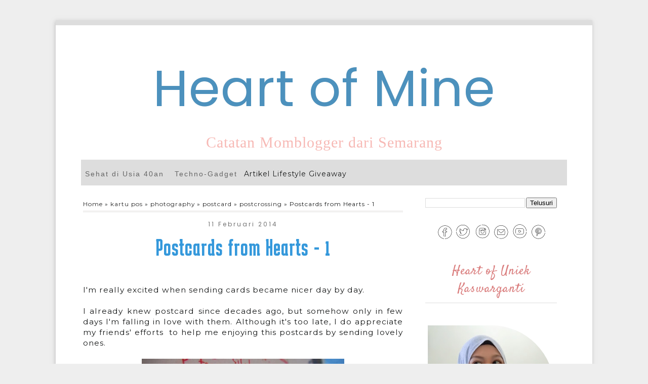

--- FILE ---
content_type: text/html; charset=UTF-8
request_url: https://www.uniekkaswarganti.com/2014/02/postcards-from-hearts-1.html
body_size: 32101
content:
<!DOCTYPE html>
<html class='v2' dir='ltr' lang='id' xmlns='http://www.w3.org/1999/xhtml' xmlns:b='http://www.google.com/2005/gml/b' xmlns:data='http://www.google.com/2005/gml/data' xmlns:expr='http://www.google.com/2005/gml/expr'>
<meta content='article' property='og:type'/>
<head>
<link href='https://www.blogger.com/static/v1/widgets/335934321-css_bundle_v2.css' rel='stylesheet' type='text/css'/>
<!-- Twitter Card by igniel.com -->
<meta content='summary_large_image' name='twitter:card'/>
<meta content='@uniekkas' name='twitter:site'/>
<meta content='@uniekkas' name='twitter:creator'/>
<meta content='https://blogger.googleusercontent.com/img/b/R29vZ2xl/AVvXsEgXtsE2Ebfcj_1HOn8t1vtFkuEVppptP26GXnlxjZ12S-OeaZNFCoV1XUny-3qM4vMe0smCqbHJaoVOqg7858g7-yEUOMDDshv-RGLy2GOcq-k7ChI1QYRBs59Z9qze5Ljwr4wvoh_7dZPb/s1600/DSCN0970.jpg' name='twitter:image'/>
<meta content='' name='twitter:description'/>
<meta content='{{data:blog.pageUrl}}c/{{data:post.featuredImageId}}/w=1200/h=630/format=webp' property='og:image'/>
<!-- Google tag (gtag.js) -->
<script async='async' src='https://www.googletagmanager.com/gtag/js?id=G-06XY0MZ8WR'></script>
<script>
  window.dataLayer = window.dataLayer || [];
  function gtag(){dataLayer.push(arguments);}
  gtag('js', new Date());

  gtag('config', 'G-06XY0MZ8WR');
</script>
<meta content='Postcards from Hearts - 1' name='keywords'/>
<meta content='32yJ9t-uKZLLLeLj4Apj3tcWjGVSBENsqsZZq1cSG04' name='google-site-verification'/>
<script>var id = "e7b93f347145a1a4296a3106e4ed0950304d488d";</script>
<script src='https://v1.sosiago.id/js/tracking.js' type='text/javascript'></script>
<script type='text/javascript'>
  WebFontConfig = {
     google: { families: [ 'Titan+One::latin', 'Satisfy::latin', 'Poppins::latin', 'Montserrat::latin', 'Karantina::latin', 'Girassol::latin' ] }
  };
 
  (function() {
    var wf = document.createElement('script');
    wf.src = 'https://ajax.googleapis.com/ajax/libs/webfont/1/webfont.js';
    wf.type = 'text/javascript';
    wf.async = 'true';
    var s = document.getElementsByTagName('script')[0];
    s.parentNode.insertBefore(wf, s);
  })(); </script>
<script language='javascript' src='https://ajax.googleapis.com/ajax/libs/jquery/1.6.4/jquery.min.js' type='text/javascript'></script>
<script type='text/javascript'>//<![CDATA[

/**
this script was written by Confluent Forms LLC http://www.confluentforms.com
for the BlogXpertise website http://www.blogxpertise.com
any updates to this script will be posted to BlogXpertise
please leave this message and give credit where credit is due!
**/

$(document).ready(function(){
 $('.post-body').find('img').each(function(n, image){
        var image = $(image);
        image.parent().css('margin-left',4).css('margin-right',4).css('margin-top',4).css('margin-bottom',4);
    });
});
//]]></script>
<!-- <meta expr:content='data:blog.isMobile ? &quot;width=device-width,initial-scale=1.0,minimum-scale=1.0,maximum-scale=1.0&quot; : &quot;width=1100&quot;' name='viewport'/> -->
<meta content='width=device-width, initial-scale=1.0' name='viewport'/>
<meta content='text/html; charset=UTF-8' http-equiv='Content-Type'/>
<meta content='blogger' name='generator'/>
<link href='https://www.uniekkaswarganti.com/favicon.ico' rel='icon' type='image/x-icon'/>
<link href='https://www.uniekkaswarganti.com/2014/02/postcards-from-hearts-1.html' rel='canonical'/>
<link rel="alternate" type="application/atom+xml" title="Heart of Mine - Atom" href="https://www.uniekkaswarganti.com/feeds/posts/default" />
<link rel="alternate" type="application/rss+xml" title="Heart of Mine - RSS" href="https://www.uniekkaswarganti.com/feeds/posts/default?alt=rss" />
<link rel="service.post" type="application/atom+xml" title="Heart of Mine - Atom" href="https://www.blogger.com/feeds/1859020313994537666/posts/default" />

<link rel="alternate" type="application/atom+xml" title="Heart of Mine - Atom" href="https://www.uniekkaswarganti.com/feeds/2075067870181629962/comments/default" />
<!--Can't find substitution for tag [blog.ieCssRetrofitLinks]-->
<link href='https://blogger.googleusercontent.com/img/b/R29vZ2xl/AVvXsEgXtsE2Ebfcj_1HOn8t1vtFkuEVppptP26GXnlxjZ12S-OeaZNFCoV1XUny-3qM4vMe0smCqbHJaoVOqg7858g7-yEUOMDDshv-RGLy2GOcq-k7ChI1QYRBs59Z9qze5Ljwr4wvoh_7dZPb/s1600/DSCN0970.jpg' rel='image_src'/>
<meta content='https://www.uniekkaswarganti.com/2014/02/postcards-from-hearts-1.html' property='og:url'/>
<meta content='Postcards from Hearts - 1' property='og:title'/>
<meta content='blog tentang lifestyle, parenting, dunia kecantikan, review produk dan jasa, serta sedikit techno dalam keseharian' property='og:description'/>
<meta content='https://blogger.googleusercontent.com/img/b/R29vZ2xl/AVvXsEgXtsE2Ebfcj_1HOn8t1vtFkuEVppptP26GXnlxjZ12S-OeaZNFCoV1XUny-3qM4vMe0smCqbHJaoVOqg7858g7-yEUOMDDshv-RGLy2GOcq-k7ChI1QYRBs59Z9qze5Ljwr4wvoh_7dZPb/w1200-h630-p-k-no-nu/DSCN0970.jpg' property='og:image'/>
<title>Heart of Mine: Postcards from Hearts - 1</title>
<style id='page-skin-1' type='text/css'><!--
/*
-----------------------------------------------
Blogger Template Style
Name:     Simple
Designer: Josh Peterson
URL:      www.noaesthetic.com
----------------------------------------------- */
/* Variable definitions
====================
<Variable name="keycolor" description="Main Color" type="color" default="#66bbdd"/>
<Group description="Page Text" selector="body">
<Variable name="body.font" description="Font" type="font"
default="normal normal 12px Alex+Brush, Tahoma, Helvetica, FreeSans, sans-serif"/>
<Variable name="body.text.color" description="Text Color" type="color" default="#222222"/>
</Group>
<Group description="Backgrounds" selector=".body-fauxcolumns-outer">
<Variable name="body.background.color" description="Outer Background" type="color" default="#66bbdd"/>
<Variable name="content.background.color" description="Main Background" type="color" default="#ffffff"/>
<Variable name="header.background.color" description="Header Background" type="color" default="transparent"/>
</Group>
<Group description="Links" selector=".main-outer">
<Variable name="link.color" description="Link Color" type="color" default="#2288bb"/>
<Variable name="link.visited.color" description="Visited Color" type="color" default="#888888"/>
<Variable name="link.hover.color" description="Hover Color" type="color" default="#33aaff"/>
</Group>
<Group description="Blog Title" selector=".header h1">
<Variable name="header.font" description="Font" type="font"
default="normal normal 60px Satisfy, Tahoma, Helvetica, FreeSans, sans-serif"/>
<Variable name="header.text.color" description="Title Color" type="color" default="#3399bb" />
</Group>
<Group description="Blog Description" selector=".header .description">
<Variable name="description.text.color" description="Description Color" type="color"
default="#777777" />
</Group>
<Group description="Tabs Text" selector=".tabs-inner .widget li a">
<Variable name="tabs.font" description="Font" type="font"
default="normal normal 14px Arial, Tahoma, Helvetica, FreeSans, sans-serif"/>
<Variable name="tabs.text.color" description="Text Color" type="color" default="#999999"/>
<Variable name="tabs.selected.text.color" description="Selected Color" type="color" default="#000000"/>
</Group>
<Group description="Tabs Background" selector=".tabs-outer .PageList">
<Variable name="tabs.background.color" description="Background Color" type="color" default="#f5f5f5"/>
<Variable name="tabs.selected.background.color" description="Selected Color" type="color" default="#eeeeee"/>
</Group>
<Group description="Post Title" selector="h3.post-title, .comments h4">
<Variable name="post.title.font" description="Font" type="font"
default="normal normal 22px  Girassol, Tahoma, Helvetica, FreeSans, sans-serif"/>
</Group>
<Group description="Date Header" selector=".date-header">
<Variable name="date.header.color" description="Text Color" type="color"
default="#666666"/>
<Variable name="date.header.background.color" description="Background Color" type="color"
default="transparent"/>
<Variable name="date.header.font" description="Text Font" type="font"
default="normal bold 11px Atma, Tahoma, Helvetica, FreeSans, sans-serif"/>
<Variable name="date.header.padding" description="Date Header Padding" type="string" default="inherit"/>
<Variable name="date.header.letterspacing" description="Date Header Letter Spacing" type="string" default="inherit"/>
<Variable name="date.header.margin" description="Date Header Margin" type="string" default="inherit"/>
</Group>
<Group description="Post Footer" selector=".post-footer">
<Variable name="post.footer.text.color" description="Text Color" type="color" default="#666666"/>
<Variable name="post.footer.background.color" description="Background Color" type="color"
default="#f9f9f9"/>
<Variable name="post.footer.border.color" description="Shadow Color" type="color" default="#eeeeee"/>
</Group>
<Group description="Gadgets" selector="h2">
<Variable name="widget.title.font" description="Title Font" type="font"
default="normal bold 11px Girassol, Tahoma, Helvetica, FreeSans, sans-serif"/>
<Variable name="widget.title.text.color" description="Title Color" type="color" default="#000000"/>
<Variable name="widget.alternate.text.color" description="Alternate Color" type="color" default="#999999"/>
</Group>
<Group description="Images" selector=".main-inner">
<Variable name="image.background.color" description="Background Color" type="color" default="#ffffff"/>
<Variable name="image.border.color" description="Border Color" type="color" default="#eeeeee"/>
<Variable name="image.text.color" description="Caption Text Color" type="color" default="#666666"/>
</Group>
<Group description="Accents" selector=".content-inner">
<Variable name="body.rule.color" description="Separator Line Color" type="color" default="#eeeeee"/>
<Variable name="tabs.border.color" description="Tabs Border Color" type="color" default="transparent"/>
</Group>
<Variable name="body.background" description="Body Background" type="background"
color="#ffffff" default="$(color) none repeat scroll top left"/>
<Variable name="body.background.override" description="Body Background Override" type="string" default=""/>
<Variable name="body.background.gradient.cap" description="Body Gradient Cap" type="url"
default="url(//www.blogblog.com/1kt/simple/gradients_light.png)"/>
<Variable name="body.background.gradient.tile" description="Body Gradient Tile" type="url"
default="url(//www.blogblog.com/1kt/simple/body_gradient_tile_light.png)"/>
<Variable name="content.background.color.selector" description="Content Background Color Selector" type="string" default=".content-inner"/>
<Variable name="content.padding" description="Content Padding" type="length" default="10px" min="0" max="100px"/>
<Variable name="content.padding.horizontal" description="Content Horizontal Padding" type="length" default="10px" min="0" max="100px"/>
<Variable name="content.shadow.spread" description="Content Shadow Spread" type="length" default="40px" min="0" max="100px"/>
<Variable name="content.shadow.spread.webkit" description="Content Shadow Spread (WebKit)" type="length" default="5px" min="0" max="100px"/>
<Variable name="content.shadow.spread.ie" description="Content Shadow Spread (IE)" type="length" default="10px" min="0" max="100px"/>
<Variable name="main.border.width" description="Main Border Width" type="length" default="0" min="0" max="10px"/>
<Variable name="header.background.gradient" description="Header Gradient" type="url" default="none"/>
<Variable name="header.shadow.offset.left" description="Header Shadow Offset Left" type="length" default="-1px" min="-50px" max="50px"/>
<Variable name="header.shadow.offset.top" description="Header Shadow Offset Top" type="length" default="-1px" min="-50px" max="50px"/>
<Variable name="header.shadow.spread" description="Header Shadow Spread" type="length" default="1px" min="0" max="100px"/>
<Variable name="header.padding" description="Header Padding" type="length" default="30px" min="0" max="100px"/>
<Variable name="header.border.size" description="Header Border Size" type="length" default="1px" min="0" max="10px"/>
<Variable name="header.bottom.border.size" description="Header Bottom Border Size" type="length" default="1px" min="0" max="10px"/>
<Variable name="header.border.horizontalsize" description="Header Horizontal Border Size" type="length" default="0" min="0" max="10px"/>
<Variable name="description.text.size" description="Description Text Size" type="string" default="140%"/>
<Variable name="tabs.margin.top" description="Tabs Margin Top" type="length" default="0" min="0" max="100px"/>
<Variable name="tabs.margin.side" description="Tabs Side Margin" type="length" default="30px" min="0" max="100px"/>
<Variable name="tabs.background.gradient" description="Tabs Background Gradient" type="url"
default="url(//www.blogblog.com/1kt/simple/gradients_light.png)"/>
<Variable name="tabs.border.width" description="Tabs Border Width" type="length" default="1px" min="0" max="10px"/>
<Variable name="tabs.bevel.border.width" description="Tabs Bevel Border Width" type="length" default="1px" min="0" max="10px"/>
<Variable name="post.margin.bottom" description="Post Bottom Margin" type="length" default="25px" min="0" max="100px"/>
<Variable name="image.border.small.size" description="Image Border Small Size" type="length" default="2px" min="0" max="10px"/>
<Variable name="image.border.large.size" description="Image Border Large Size" type="length" default="5px" min="0" max="10px"/>
<Variable name="page.width.selector" description="Page Width Selector" type="string" default=".region-inner"/>
<Variable name="page.width" description="Page Width" type="string" default="auto"/>
<Variable name="main.section.margin" description="Main Section Margin" type="length" default="15px" min="0" max="100px"/>
<Variable name="main.padding" description="Main Padding" type="length" default="15px" min="0" max="100px"/>
<Variable name="main.padding.top" description="Main Padding Top" type="length" default="30px" min="0" max="100px"/>
<Variable name="main.padding.bottom" description="Main Padding Bottom" type="length" default="30px" min="0" max="100px"/>
<Variable name="paging.background"
color="#ffffff"
description="Background of blog paging area" type="background"
default="transparent none no-repeat scroll top center"/>
<Variable name="footer.bevel" description="Bevel border length of footer" type="length" default="0" min="0" max="10px"/>
<Variable name="mobile.background.overlay" description="Mobile Background Overlay" type="string"
default="transparent none repeat scroll top left"/>
<Variable name="mobile.background.size" description="Mobile Background Size" type="string" default="auto"/>
<Variable name="mobile.button.color" description="Mobile Button Color" type="color" default="#ffffff" />
<Variable name="startSide" description="Side where text starts in blog language" type="automatic" default="left"/>
<Variable name="endSide" description="Side where text ends in blog language" type="automatic" default="right"/>
*/
/* Content
----------------------------------------------- */
body {
font: normal normal 12px 'Trebuchet MS', Trebuchet, Verdana, sans-serif;
color: #666666;
background: #ffffff none repeat scroll top left;
padding: 0 0 0 0;
}
html body .region-inner {
min-width: 0;
max-width: 100%;
width: auto;
}
h2 {
font-size: 22px;
}
a:link {
text-decoration:none;
color: #2288bb;
}
a:visited {
text-decoration:none;
color: #888888;
}
a:hover {
text-decoration:underline;
color: #E1BEE7;
}
.body-fauxcolumn-outer .fauxcolumn-inner {
background: transparent none repeat scroll top left;
_background-image: none;
}
.body-fauxcolumn-outer .cap-top {
position: absolute;
z-index: 1;
height: 400px;
width: 100%;
}
.body-fauxcolumn-outer .cap-top .cap-left {
width: 100%;
background: transparent none repeat-x scroll top left;
_background-image: none;
}
.content-outer {
-moz-box-shadow: 0 0 0 rgba(0, 0, 0, .15);
-webkit-box-shadow: 0 0 0 rgba(0, 0, 0, .15);
-goog-ms-box-shadow: 0 0 0 #333333;
box-shadow: 0 0 0 rgba(0, 0, 0, .15);
margin-bottom: 1px;
}
.content-inner {
padding: 10px 40px;
}
.content-inner {
background-color: #ffffff;
}
/* Header
----------------------------------------------- */
.header-outer {
background: transparent none repeat-x scroll 0 -400px;
_background-image: none;
}
.Header h1 {
font: normal normal 40px 'Trebuchet MS',Trebuchet,Verdana,sans-serif;
color: #000000;
text-shadow: 0 0 0 rgba(0, 0, 0, .2);
}
.Header h1 a {
color: #000000;
}
.Header .description {
font-size: 18px;
color: #444444;
}
.header-inner .Header .titlewrapper {
padding: 22px 0;
}
.header-inner .Header .descriptionwrapper {
padding: 0 0;
}
/* Tabs
----------------------------------------------- */
.tabs-inner .section:first-child {
border-top: 0 solid #dddddd;
}
.tabs-inner .section:first-child ul {
margin-top: -1px;
border-top: 1px solid #dddddd;
border-left: 1px solid #dddddd;
border-right: 1px solid #dddddd;
}
.tabs-inner .widget ul {
background: transparent none repeat-x scroll 0 -800px;
_background-image: none;
border-bottom: 1px solid #dddddd;
margin-top: 0;
margin-left: -30px;
margin-right: -30px;
}
.tabs-inner .widget li a {
display: inline-block;
padding: .6em 1em;
font: normal normal 12px 'Trebuchet MS', Trebuchet, Verdana, sans-serif;
color: #000000;
border-left: 1px solid #ffffff;
border-right: 1px solid #dddddd;
}
.tabs-inner .widget li:first-child a {
border-left: none;
}
.tabs-inner .widget li.selected a, .tabs-inner .widget li a:hover {
color: #000000;
background-color: #eeeeee;
text-decoration: none;
}
/* Columns
----------------------------------------------- */
.main-outer {
border-top: 0 solid transparent;
}
.fauxcolumn-left-outer .fauxcolumn-inner {
border-right: 1px solid transparent;
}
.fauxcolumn-right-outer .fauxcolumn-inner {
border-left: 1px solid transparent;
}
/* Headings
----------------------------------------------- */
div.widget > h2,
div.widget h2.title {
margin: 0 0 1em 0;
font: normal bold 11px Girassol,Trebuchet,Verdana,sans-serif;
color: #000000;
}
/* Widgets
----------------------------------------------- */
.widget .zippy {
color: #999999;
text-shadow: 2px 2px 1px rgba(0, 0, 0, .1);
}
.widget .popular-posts ul {
list-style: none;
}
/* Posts
----------------------------------------------- */
p.date-header {
font: normal bold 11px Atma, Tahoma, Helvetica, FreeSans, sans-serif;
}
.date-header span {
background-color: #bbbbbb;
color: #ffffff;
padding: 0.4em;
letter-spacing: 3px;
margin: inherit;
}
.main-inner {
padding-top: 35px;
padding-bottom: 65px;
}
.main-inner .column-center-inner {
padding: 0 0;
}
.main-inner .column-center-inner .section {
margin: 0 1em;
}
.post {
margin: 0 0 45px 0;
}
h3.post-title, .comments h4 {
font: normal normal 22px Girassol, Trebuchet, Verdana, sans-serif;
margin: .75em 0 0;
}
.post-body {
font-size: 110%;
line-height: 1.4;
position: relative;
}
.post-body img, .post-body .tr-caption-container, .Profile img, .Image img,
.BlogList .item-thumbnail img {
padding: 2px;
background: #ffffff;
border: 1px solid #eeeeee;
-moz-box-shadow: 1px 1px 5px rgba(0, 0, 0, .1);
-webkit-box-shadow: 1px 1px 5px rgba(0, 0, 0, .1);
box-shadow: 1px 1px 5px rgba(0, 0, 0, .1);
}
.post-body img, .post-body .tr-caption-container {
padding: 5px;
}
.post-body .tr-caption-container {
color: #666666;
}
.post-body .tr-caption-container img {
padding: 0;
background: transparent;
border: none;
-moz-box-shadow: 0 0 0 rgba(0, 0, 0, .1);
-webkit-box-shadow: 0 0 0 rgba(0, 0, 0, .1);
box-shadow: 0 0 0 rgba(0, 0, 0, .1);
}
.post-header {
margin: 0 0 1.5em;
line-height: 1.6;
font-size: 90%;
}
.post-footer {
margin: 20px -2px 0;
padding: 5px 10px;
color: #666666;
background-color: #eeeeee;
border-bottom: 1px solid #eeeeee;
line-height: 1.6;
font-size: 90%;
}
#comments .comment-author {
padding-top: 1.5em;
border-top: 1px solid transparent;
background-position: 0 1.5em;
}
#comments .comment-author:first-child {
padding-top: 0;
border-top: none;
}
.avatar-image-container {
margin: .2em 0 0;
}
#comments .avatar-image-container img {
border: 1px solid #eeeeee;
}
/* Comments
----------------------------------------------- */
.comments .comments-content .icon.blog-author {
background-repeat: no-repeat;
background-image: url([data-uri]);
}
.comments .comments-content .loadmore a {
border-top: 1px solid #999999;
border-bottom: 1px solid #999999;
}
.comments .comment-thread.inline-thread {
background-color: #eeeeee;
}
.comments .continue {
border-top: 2px solid #999999;
}
/* Accents
---------------------------------------------- */
.section-columns td.columns-cell {
border-left: 1px solid transparent;
}
.blog-pager {
background: transparent url(//www.blogblog.com/1kt/simple/paging_dot.png) repeat-x scroll top center;
}
.blog-pager-older-link, .home-link,
.blog-pager-newer-link {
background-color: #ffffff;
padding: 5px;
}
.footer-outer {
border-top: 1px dashed #bbbbbb;
}
/* Mobile
----------------------------------------------- */
body.mobile  {
background-size: auto;
}
.mobile .body-fauxcolumn-outer {
background: transparent none repeat scroll top left;
}
.mobile .body-fauxcolumn-outer .cap-top {
background-size: 100% auto;
}
.mobile .content-outer {
-webkit-box-shadow: 0 0 3px rgba(0, 0, 0, .15);
box-shadow: 0 0 3px rgba(0, 0, 0, .15);
}
.mobile .tabs-inner .widget ul {
margin-left: 0;
margin-right: 0;
}
.mobile .post {
margin: 0;
}
.mobile .main-inner .column-center-inner .section {
margin: 0;
}
.mobile .date-header span {
padding: 0.1em 10px;
margin: 0 -10px;
}
.mobile h3.post-title {
margin: 0;
}
.mobile .blog-pager {
background: transparent none no-repeat scroll top center;
}
.mobile .footer-outer {
border-top: none;
}
.mobile .main-inner, .mobile .footer-inner {
background-color: #ffffff;
}
.mobile-index-contents {
color: #666666;
}
.mobile-link-button {
background-color: #2288bb;
}
.mobile-link-button a:link, .mobile-link-button a:visited {
color: #ffffff;
}
.mobile .tabs-inner .section:first-child {
border-top: none;
}
.mobile .tabs-inner .PageList .widget-content {
background-color: #eeeeee;
color: #000000;
border-top: 1px solid #dddddd;
border-bottom: 1px solid #dddddd;
}
.mobile .tabs-inner .PageList .widget-content .pagelist-arrow {
border-left: 1px solid #dddddd;
}
#navbar {
display: none;
}
body {
background: #eeeeee;
color: #444;
font: 12px "Open Sans",Trebuchet,Verdana,sans-serif;
padding: 0;
letter-spacing: 1px;
}
.body-fauxcolumn-outer .cap-top {
background: transparent;
height: 400px;
position: absolute;
width: 100%;
z-index: 1;
}
.content-inner {
margin: 40px 0;
padding: 10px 40px;
-webkit-box-shadow: -1px 2px 8px 0px rgba(153,151,153,0.53);
-moz-box-shadow: -1px 2px 8px 0px rgba(153,151,153,0.53);
box-shadow: -1px 2px 8px 0px rgba(153,151,153,0.53);
border-top: 10px solid #dddddd;
}
.header-inner .Header #header-inner {
overflow: hidden;
text-align: center;
}
.Header h1 {
color: #4c91bd;
font: 100px 'Poppins', cursive;
text-shadow: 0 0 0 rgba(0, 0, 0, 0.2);
}
.Header h1 a{
color: #4c91bd;
}
.header-inner .Header .titlewrapper {
padding: 40px 0 0;
}
.Header .description {
color: #f7b9b5;
font: 30px 'Alex+Brush', serif;
padding: 0 10px 20px;
}
.PageList {text-align:center !important;}
.PageList li {display:inline !important; float:none !important;}
p.date-header {
font: 12px "Poppins",Tahoma,Helvetica,FreeSans,sans-serif;
text-align: center;
}
.date-header span {
background-color: transparent;
color: #747474;
letter-spacing: 3px;
margin: inherit;
padding: 0.4em;
}
h3.post-title {
font: 30px Titan One,Trebuchet,Verdana,sans-serif;
margin: 0.1em 0 0;
text-align: center;
color: #444444;
}
a:link {
color: #262626;
text-decoration: none;
}
a:hover {
color: #ccc;
text-decoration: underline;
}
.comments h4 {
}
.post-footer {
background-color: transparent;
border-bottom: none;
border-top: 1px solid #ddd;
color: #262626;
font-size: 90%;
line-height: 1.6;
margin: 20px -2px 0;
padding: 5px 10px;
}
.post-footer a {
color: #262626;
}
.post-body img, .post-body .tr-caption-container, .Profile img, .Image img, .BlogList .item-thumbnail img {
background: #ffffff none repeat scroll 0 0;
border: none;
box-shadow: none;
padding: 0px;
}
div.widget > h2, div.widget h2.title {
color: #DA7E7E;
font: 25px Satisfy,Trebuchet,Verdana,sans-serif;
margin: 0 0 1em;
text-align: center;
border-bottom: 1px solid #dddddd;
padding: 10px 0;
}
.tabs-inner .section:first-child ul {
border-left: none;
border-right: none;
border-top: none;
margin-top: -1px;
}
.tabs-inner .widget li.selected a, .tabs-inner .widget li a:hover {
background-color: #ccc;
color: #fff;
text-decoration: none;
}
.tabs-inner .widget ul {
background: #ddd none repeat scroll 0 0;
border-bottom: none;
margin-left: -30px;
margin-right: -30px;
margin-top: 0;
}
.tabs-inner .widget li a {
border-left: none;
border-right: none;
color: #ccc;
display: inline-block;
font: 14px "Open Sans",Trebuchet,Verdana,sans-serif;
padding: 0.8em 1em;
letter-spacing: 2px;
}
.blog-pager {
background: none;
}
.footer-outer {
border-top: none;
}
/* ----- NAVMENU Styling ----- */
#NavMenu {
width: 960px; /* Change width */
height: 40px; /* Change height */
position: relative;
margin-left: -20px;
margin-top: -58px;
padding: 0;
border: 0px solid black; /* Change Border Around Navigation */
}
#NavMenuleft {
width: 960px; /* Change width */
float: none;
margin: 0 auto;
padding: 0; }
#nav {
margin: 0;
padding: 0;
border: 0px solid black;  }
#nav ul {
float: none;
list-style: none;
margin: 0;
padding: 0;
overflow: visible; }
#nav li a, #nav li a:link, #nav li a:visited {
color: #666; /* Change colour of link */
display: block;
margin: 0;
padding: 20px 8px 15px; /* Change spacing */
}
#nav li a:hover, #nav li a:active {
color: #fff; /* Change color of text on hover over */
background: #666;
margin: 0;
padding: 20px 8px 15px; /* Change Spacing */
text-decoration: none; /* Change to underlined or none for look when hovered over */
}
#nav li li a, #nav li li a:link, #nav li li a:visited {
background: #ddd;  /* Change background colour of drop down text */
width: 170px;
color: #666; /* Change colour of text */
float: none;
margin: 0;
padding: 15px; /* Change Spacing */
}
#nav li li a:hover, #nav li li a:active {
background: #666; /* background color of drop down items on hover over */
color: #fff; /* text color of drop down items on hover over */
padding: 15px; }
#nav li {
float: none;
display: inline-block;
list-style: none;
margin: 0;
padding: 0;
border: 0px solid black; }
#nav li ul { z-index: 9999; position: absolute; left: -999em; height: auto; width: 170px; margin: 0; padding: 0; }
#nav li ul a { width: 170px; }
#nav li ul ul { margin: -32px 0 0 171px; }
#nav li:hover ul ul, #nav li:hover ul ul ul, #nav li.sfhover ul ul, #nav li.sfhover ul ul ul {left: -999em; }
#nav li:hover ul, #nav li li:hover ul, #nav li li li:hover ul, #nav li.sfhover ul, #nav li li.sfhover ul, #nav li li li.sfhover ul { left: auto; }
#nav li:hover, #nav li.sfhover {position: static;}
.copyright {
text-align: center;
}h3.post-title {
text-align:center;
font: normal normal 30px Titan One, cursive;
margin-top: -10px;
color: #DA7E7E;
}
body {
font: normal normal 14px Montserrat, sans-serif;
color: #181A1A;
}
h2 {
margin: 0 0 1em 0;
padding-bottom: 2px;
text-align:center;
font: normal 48px Karantina, cursive;
color: #3498DB;
}
.entry-content:after {
content: url(https://blogger.googleusercontent.com/img/b/R29vZ2xl/AVvXsEjIDsyd9byDN2-uLwjiSU-CnO7TzAMvRzpVWq2FRYF2V5lRZ1dpZtirMsL_-Us4ubH8aEuLz2qkNp4RXm_zP2nHQDutndHCcqacoi7w_zKwiSccnTn7sB_Z-WQPLnkPn3FWH75qT_iTRjk2/s1600/signature+book+blog4.png);
margin-left: 370px;
html {
scroll-behavior: smooth;
}
.toc-auto {
display: table;
position: relative;
border-radius: 3px;
background-color: var(--widget-bg,#f6f9fc);
padding: 1rem 1rem.85rem;
margin: 0 0 1.5rem;
}
.toc-auto a {
transition: .3s ease-in;
text-decoration:none;
}
.toc-auto a:hover, .toc-auto .current {
text-decoration: underline !important;
color: var(--a-hover,#fe8f04);
}
.toc-auto input[type="checkbox"] {
display: none;
}
.toc-title {
font-weight: 700 !important;
margin-top: 5px;
}
.toc-title:after {
content: '-';
background-color: var(--text-secondary,#a6e6e5);
border-radius: 3px;
clear: both;
float: right;
margin-left: 1rem;
cursor: pointer;
font-weight: 400 !important;
display: flex;
justify-content: center;
align-items: center;
width: 25px;
height: 25px;
transition: .3s ease-in;
}
.toc-title:after:hover {
background-color: var(--main-color,#028271);
color: #fff;
}
.toc-auto .toc {
max-height: 100%;
max-width: 500px;
opacity: 1;
overflow: hidden;
transition: max-height .1s ease,max-width 0s ease,margin-top .3s linear,opacity .3s linear,visibility .3s linear;
visibility: visible;
}
.toc-auto ul li,ol li {
margin-bottom: 0 !important;
}
#toc-sh:checked~.toc-title:after {
content: '+';
}
#toc-sh:checked ~ .toc {
margin-top: 0;
max-height: 0;
max-width: 0;
opacity: 0;
transition: max-height 0s ease,max-width 0s ease,margin-top .3s linear,opacity .3s linear,visibility .3s linear;
visibility: hidden;
}
}
.breadcrumbs {padding:5px 5px 5px 0px; margin: 0px 0px 15px 0px; font-size:85%; line-height: 1.4em; border-bottom:3px double #e6e4e3;}

--></style>
<style id='template-skin-1' type='text/css'><!--
body {
min-width: 1060px;
}
.content-outer, .content-fauxcolumn-outer, .region-inner {
min-width: 1060px;
max-width: 1060px;
_width: 1060px;
}
.main-inner .columns {
padding-left: 0px;
padding-right: 320px;
}
.main-inner .fauxcolumn-center-outer {
left: 0px;
right: 320px;
/* IE6 does not respect left and right together */
_width: expression(this.parentNode.offsetWidth -
parseInt("0px") -
parseInt("320px") + 'px');
}
.main-inner .fauxcolumn-left-outer {
width: 0px;
}
.main-inner .fauxcolumn-right-outer {
width: 320px;
}
.main-inner .column-left-outer {
width: 0px;
right: 100%;
margin-left: -0px;
}
.main-inner .column-right-outer {
width: 320px;
margin-right: -320px;
}
#layout {
min-width: 0;
}
#layout .content-outer {
min-width: 0;
width: 800px;
}
#layout .region-inner {
min-width: 0;
width: auto;
}
--></style>
<!-- Google tag (gtag.js) -->
<script async='true' src='https://www.googletagmanager.com/gtag/js?id=G-06XY0MZ8WR'></script>
<script>
        window.dataLayer = window.dataLayer || [];
        function gtag(){dataLayer.push(arguments);}
        gtag('js', new Date());
        gtag('config', 'G-06XY0MZ8WR');
      </script>
<script type='text/javascript'>
posts_no_thumb_sum = 490;
posts_thumb_sum = 400;
img_thumb_height = 160;
img_thumb_width = 180;
</script>
<script type='text/javascript'>
//<![CDATA[
function removeHtmlTag(strx,chop){
if(strx.indexOf("<")!=-1)
{
var s = strx.split("<");
for(var i=0;i<s.length;i++){
if(s[i].indexOf(">")!=-1){
s[i] = s[i].substring(s[i].indexOf(">")+1,s[i].length);
}
}
strx = s.join("");
}
chop = (chop < strx.length-1) ? chop : strx.length-2;
while(strx.charAt(chop-1)!=' ' && strx.indexOf(' ',chop)!=-1) chop++;
strx = strx.substring(0,chop-1);
return strx+'...';
}
function createSummaryAndThumb(pID, pURL, pTITLE){
var div = document.getElementById(pID);
var imgtag = "";
var img = div.getElementsByTagName("img");
var summ = posts_no_thumb_sum;
if(img.length>=1) {
imgtag = '<span class="posts-thumb" style="float:left; margin-right: 10px;"><a href="'+ pURL +'" title="'+ pTITLE+'"><img src="'+img[0].src+'" width="'+img_thumb_width+'px" height="'+img_thumb_height+'px" /></a></span>';
summ = posts_thumb_sum;
}

var summary = imgtag + '<div>' + removeHtmlTag(div.innerHTML,summ) + '</div>';
div.innerHTML = summary;
}
//]]>
</script>
<script>(function(w,d,s,l,i){w[l]=w[l]||[];w[l].push({'gtm.start':
new Date().getTime(),event:'gtm.js'});var f=d.getElementsByTagName(s)[0],
j=d.createElement(s),dl=l!='dataLayer'?'&l='+l:'';j.async=true;j.src=
'https://www.googletagmanager.com/gtm.js?id='+i+dl;f.parentNode.insertBefore(j,f);
})(window,document,'script','dataLayer','GTM-MVJF7WZ8');</script>
<link href='https://www.blogger.com/dyn-css/authorization.css?targetBlogID=1859020313994537666&amp;zx=422027a7-9629-4894-9010-7624b174ab66' media='none' onload='if(media!=&#39;all&#39;)media=&#39;all&#39;' rel='stylesheet'/><noscript><link href='https://www.blogger.com/dyn-css/authorization.css?targetBlogID=1859020313994537666&amp;zx=422027a7-9629-4894-9010-7624b174ab66' rel='stylesheet'/></noscript>
<meta name='google-adsense-platform-account' content='ca-host-pub-1556223355139109'/>
<meta name='google-adsense-platform-domain' content='blogspot.com'/>

<!-- data-ad-client=ca-pub-2835794122603631 -->

</head>
<body class='loading'><!-- Google Tag Manager (noscript) -->
<noscript><iframe height='0' src='https://www.googletagmanager.com/ns.html?id=GTM-MVJF7WZ8' style='display:none;visibility:hidden' width='0'></iframe></noscript>
<!-- End Google Tag Manager (noscript) -->
<div class='navbar section' id='navbar'><div class='widget Navbar' data-version='1' id='Navbar1'><script type="text/javascript">
    function setAttributeOnload(object, attribute, val) {
      if(window.addEventListener) {
        window.addEventListener('load',
          function(){ object[attribute] = val; }, false);
      } else {
        window.attachEvent('onload', function(){ object[attribute] = val; });
      }
    }
  </script>
<div id="navbar-iframe-container"></div>
<script type="text/javascript" src="https://apis.google.com/js/platform.js"></script>
<script type="text/javascript">
      gapi.load("gapi.iframes:gapi.iframes.style.bubble", function() {
        if (gapi.iframes && gapi.iframes.getContext) {
          gapi.iframes.getContext().openChild({
              url: 'https://www.blogger.com/navbar/1859020313994537666?po\x3d2075067870181629962\x26origin\x3dhttps://www.uniekkaswarganti.com',
              where: document.getElementById("navbar-iframe-container"),
              id: "navbar-iframe"
          });
        }
      });
    </script><script type="text/javascript">
(function() {
var script = document.createElement('script');
script.type = 'text/javascript';
script.src = '//pagead2.googlesyndication.com/pagead/js/google_top_exp.js';
var head = document.getElementsByTagName('head')[0];
if (head) {
head.appendChild(script);
}})();
</script>
</div></div>
<div class='body-fauxcolumns'>
<div class='fauxcolumn-outer body-fauxcolumn-outer'>
<div class='cap-top'>
<div class='cap-left'></div>
<div class='cap-right'></div>
</div>
<div class='fauxborder-left'>
<div class='fauxborder-right'></div>
<div class='fauxcolumn-inner'>
</div>
</div>
<div class='cap-bottom'>
<div class='cap-left'></div>
<div class='cap-right'></div>
</div>
</div>
</div>
<div class='content'>
<div class='content-fauxcolumns'>
<div class='fauxcolumn-outer content-fauxcolumn-outer'>
<div class='cap-top'>
<div class='cap-left'></div>
<div class='cap-right'></div>
</div>
<div class='fauxborder-left'>
<div class='fauxborder-right'></div>
<div class='fauxcolumn-inner'>
</div>
</div>
<div class='cap-bottom'>
<div class='cap-left'></div>
<div class='cap-right'></div>
</div>
</div>
</div>
<div class='content-outer'>
<div class='content-cap-top cap-top'>
<div class='cap-left'></div>
<div class='cap-right'></div>
</div>
<div class='fauxborder-left content-fauxborder-left'>
<div class='fauxborder-right content-fauxborder-right'></div>
<div class='content-inner'>
<header>
<div class='header-outer'>
<div class='header-cap-top cap-top'>
<div class='cap-left'></div>
<div class='cap-right'></div>
</div>
<div class='fauxborder-left header-fauxborder-left'>
<div class='fauxborder-right header-fauxborder-right'></div>
<div class='region-inner header-inner'>
<div class='header section' id='header'><div class='widget Header' data-version='1' id='Header1'>
<div id='header-inner'>
<div class='titlewrapper'>
<h1 class='title'>
<a href='https://www.uniekkaswarganti.com/'>
Heart of Mine
</a>
</h1>
</div>
<div class='descriptionwrapper'>
<p class='description'><span>Catatan Momblogger dari Semarang</span></p>
</div>
</div>
</div></div>
</div>
</div>
<div class='header-cap-bottom cap-bottom'>
<div class='cap-left'></div>
<div class='cap-right'></div>
</div>
</div>
</header>
<div class='tabs-outer'>
<div class='tabs-cap-top cap-top'>
<div class='cap-left'></div>
<div class='cap-right'></div>
</div>
<div class='fauxborder-left tabs-fauxborder-left'>
<div class='fauxborder-right tabs-fauxborder-right'></div>
<div class='region-inner tabs-inner'>
<div class='tabs no-items section' id='crosscol'></div>
<div class='tabs section' id='crosscol-overflow'><div class='widget HTML' data-version='1' id='HTML7'>
<div class='widget-content'>
<!-- start navmenu -->
<div id='NavMenu'>
<div id='NavMenuleft'>
<ul id='nav'>




<li><a href='https://www.uniekkaswarganti.com/search/label/sehat'>Sehat di Usia 40an</a></li>

<li><a href='https://www.uniekkaswarganti.com/search/label/techno'>Techno-Gadget</a></li>

 <li class='dropdown'><span>Artikel Lifestyle</span>
<ul>
<li><a href='https://www.uniekkaswarganti.com/search/label/traveling'>Traveling</a></li>

<li><a href='https://www.uniekkaswarganti.com/search/label/properti'>Property</a></li>              
<li><a href='https://www.uniekkaswarganti.com/search/label/kuliner'>Kuliner</a></li>
<li><a href='https://www.uniekkaswarganti.com/search/label/beauty'>Beauty</a></li>
<li><a href='https://www.uniekkaswarganti.com/search/label/fashion'>Fashion</a></li>
<li><a href='https://www.uniekkaswarganti.com/search/label/parenting'>Parenting</a></li>
<li><a href='https://www.uniekkaswarganti.com/search/label/healthy'>Healthy</a></li>
<li><a href='https://www.uniekkaswarganti.com/search/label/blogging'>Blogging</a></li>
<li><a href='https://www.uniekkaswarganti.com/search/label/ekonomi'>Ekonomi</a></li>
<li><a href='https://www.uniekkaswarganti.com/search/label/liputan'>Liputan</a></li>
<li><a href='https://www.uniekkaswarganti.com/search/label/obrolan'>Obrolan-Inspirasi</a></li>
<li><a href='https://www.uniekkaswarganti.com/search/label/sosial'>Sosial</a></li>
<li><a href='https://www.uniekkaswarganti.com/search/label/budaya'>Budaya</a></li>
</ul>
</li>


 

<li class='dropdown'><span>Giveaway</span>
<ul>
<li><a href='https://www.uniekkaswarganti.com/2019/08/giveaway-cinta-produk-buatan-indonesia.html'>Giveaway Cinta Produk Indonesia </a></li>
<li><a href='https://www.uniekkaswarganti.com/2018/08/asus-laptopku-blogging-competition.html'>ASUS Laptopku - Blogging Competition </a></li>
<li><a href='https://www.uniekkaswarganti.com/2017/05/ASUS-E202-blog-competition-produktif-dan-kreatif-di-mana-saja-dengan-notebook.html'>Blog Competition - Makin Produktif dan Kreatif bersama Notebook Kesayangan </a></li>
<li><a href='https://www.uniekkaswarganti.com/2016/05/Asus-giveaway-aku-dan-kamera-ponsel.html'>Giveaway Aku dan Kamera Ponsel </a></li>              
<li><a href='https://www.uniekkaswarganti.com/2015/09/giveaway-cerita-di-balik-blog.html'>Giveaway Cerita di Balik Blog </a></li>
<li><a href='https://www.uniekkaswarganti.com/2013/09/giveaway-10th-wedding-anniversary.html'>10th Wedding Anniversary</a></li>
<li><a href='https://www.uniekkaswarganti.com/p/peserta-kuisbukunesgfd.html'>Kuis Bukune SGFD</a></li>
<li><a href='https://www.uniekkaswarganti.com/p/blog-page_22.html'>Perempuan & Bisnis</a></li>
</ul>
</li>


</ul>
</div>
</div>
</div>
<div class='clear'></div>
</div></div>
</div>
</div>
<div class='tabs-cap-bottom cap-bottom'>
<div class='cap-left'></div>
<div class='cap-right'></div>
</div>
</div>
<div class='main-outer'>
<div class='main-cap-top cap-top'>
<div class='cap-left'></div>
<div class='cap-right'></div>
</div>
<div class='fauxborder-left main-fauxborder-left'>
<div class='fauxborder-right main-fauxborder-right'></div>
<div class='region-inner main-inner'>
<div class='columns fauxcolumns'>
<div class='fauxcolumn-outer fauxcolumn-center-outer'>
<div class='cap-top'>
<div class='cap-left'></div>
<div class='cap-right'></div>
</div>
<div class='fauxborder-left'>
<div class='fauxborder-right'></div>
<div class='fauxcolumn-inner'>
</div>
</div>
<div class='cap-bottom'>
<div class='cap-left'></div>
<div class='cap-right'></div>
</div>
</div>
<div class='fauxcolumn-outer fauxcolumn-left-outer'>
<div class='cap-top'>
<div class='cap-left'></div>
<div class='cap-right'></div>
</div>
<div class='fauxborder-left'>
<div class='fauxborder-right'></div>
<div class='fauxcolumn-inner'>
</div>
</div>
<div class='cap-bottom'>
<div class='cap-left'></div>
<div class='cap-right'></div>
</div>
</div>
<div class='fauxcolumn-outer fauxcolumn-right-outer'>
<div class='cap-top'>
<div class='cap-left'></div>
<div class='cap-right'></div>
</div>
<div class='fauxborder-left'>
<div class='fauxborder-right'></div>
<div class='fauxcolumn-inner'>
</div>
</div>
<div class='cap-bottom'>
<div class='cap-left'></div>
<div class='cap-right'></div>
</div>
</div>
<!-- corrects IE6 width calculation -->
<div class='columns-inner'>
<div class='column-center-outer'>
<div class='column-center-inner'>
<div class='main section' id='main'><div class='widget Blog' data-version='1' id='Blog1'>
<div class='breadcrumbs' xmlns:v='http://rdf.data-vocabulary.org/#'>
<span typeof='v:Breadcrumb'><a href='https://www.uniekkaswarganti.com/' property='v:title' rel='v:url'>Home</a></span>
 &#187; <span typeof='v:Breadcrumb'><a href='https://www.uniekkaswarganti.com/search/label/kartu%20pos' property='v:title' rel='v:url'>kartu pos</a></span>
 &#187; <span typeof='v:Breadcrumb'><a href='https://www.uniekkaswarganti.com/search/label/photography' property='v:title' rel='v:url'>photography</a></span>
 &#187; <span typeof='v:Breadcrumb'><a href='https://www.uniekkaswarganti.com/search/label/postcard' property='v:title' rel='v:url'>postcard</a></span>
 &#187; <span typeof='v:Breadcrumb'><a href='https://www.uniekkaswarganti.com/search/label/postcrossing' property='v:title' rel='v:url'>postcrossing</a></span>
 &#187; <span>Postcards from Hearts - 1</span>
</div>
<div class='blog-posts hfeed'>

          <div class="date-outer">
        
<p class='date-header'><span>11 Februari 2014</span></p>

          <div class="date-posts">
        
<div class='post-outer'>
<div class='post hentry' itemprop='blogPost' itemscope='itemscope' itemtype='http://schema.org/BlogPosting'>
<meta content='https://blogger.googleusercontent.com/img/b/R29vZ2xl/AVvXsEgXtsE2Ebfcj_1HOn8t1vtFkuEVppptP26GXnlxjZ12S-OeaZNFCoV1XUny-3qM4vMe0smCqbHJaoVOqg7858g7-yEUOMDDshv-RGLy2GOcq-k7ChI1QYRBs59Z9qze5Ljwr4wvoh_7dZPb/s1600/DSCN0970.jpg' itemprop='image_url'/>
<meta content='1859020313994537666' itemprop='blogId'/>
<meta content='2075067870181629962' itemprop='postId'/>
<a name='2075067870181629962'></a>
<h2 class='post-title entry-title' itemprop='name'>
Postcards from Hearts - 1
</h2>
<div class='post-header'>
<div class='post-header-line-1'></div>
</div>
<div class='post-body entry-content' id='post-body-2075067870181629962' itemprop='description articleBody'>
<div style="text-align: justify;">
I'm really excited when sending cards became nicer day by day.</div>
<div style="text-align: justify;">
<br /></div>
<div style="text-align: justify;">
<span class="" id="result_box" lang="en"><span class="hps">I</span> <span class="hps">already</span> <span class="hps">knew </span><span class="hps">postcard</span> <span class="hps">since</span> decades <span class="hps">ago</span>, <span class="hps">but somehow</span> only in few days I'm falling in love with them. Although it's too late, I do appreciate </span><span class="" id="result_box" lang="en"><span class="hps">my friends' efforts</span>&nbsp; <span class="hps">to</span> <span class="hps">help me</span> enjoying <span class="hps">this</span> <span class="hps">postcards</span> <span class="hps">by sending</span> <span class="hps">lovely </span>ones<span class="">.</span></span></div>
<div style="text-align: justify;">
<br /></div>
<div class="separator" style="clear: both; text-align: center;">
<a href="https://blogger.googleusercontent.com/img/b/R29vZ2xl/AVvXsEgXtsE2Ebfcj_1HOn8t1vtFkuEVppptP26GXnlxjZ12S-OeaZNFCoV1XUny-3qM4vMe0smCqbHJaoVOqg7858g7-yEUOMDDshv-RGLy2GOcq-k7ChI1QYRBs59Z9qze5Ljwr4wvoh_7dZPb/s1600/DSCN0970.jpg" imageanchor="1" style="margin-left: 1em; margin-right: 1em;"><img border="0" height="300" loading="lazy" src="https://blogger.googleusercontent.com/img/b/R29vZ2xl/AVvXsEgXtsE2Ebfcj_1HOn8t1vtFkuEVppptP26GXnlxjZ12S-OeaZNFCoV1XUny-3qM4vMe0smCqbHJaoVOqg7858g7-yEUOMDDshv-RGLy2GOcq-k7ChI1QYRBs59Z9qze5Ljwr4wvoh_7dZPb/s1600-rw/DSCN0970.jpg" width="400" /></a></div>
<div style="text-align: center;">
<span class="" id="result_box" lang="en"><span class="">&nbsp;<span style="color: #0b5394;">my first postcard (PC) from Husna in Yogyakarta</span></span></span></div>
<div style="text-align: justify;">
<br /></div>
<div class="separator" style="clear: both; text-align: center;">
<a href="https://blogger.googleusercontent.com/img/b/R29vZ2xl/AVvXsEizO_cxvKozlwlp94n5WPf21zgcw7I-JnHz4q0T1AASJdkcp98iORLLzFpWhUNI9zolsE8IJ5PdQEpw2SJahslAlRvD3UVLHU7Tnw0YLMSsCJCDuNP5aHD_7g0vj_eiS0jGlITqku62E71e/s1600/DSCN0969.jpg" imageanchor="1" style="margin-left: 1em; margin-right: 1em;"><img border="0" height="480" loading="lazy" src="https://blogger.googleusercontent.com/img/b/R29vZ2xl/AVvXsEizO_cxvKozlwlp94n5WPf21zgcw7I-JnHz4q0T1AASJdkcp98iORLLzFpWhUNI9zolsE8IJ5PdQEpw2SJahslAlRvD3UVLHU7Tnw0YLMSsCJCDuNP5aHD_7g0vj_eiS0jGlITqku62E71e/s1600-rw/DSCN0969.jpg" width="640" /></a></div>
<div style="text-align: center;">
<span class="" id="result_box" lang="en"><span class=""><span style="color: #0b5394;">&nbsp;also like the stamp : Tenun Gringsing Bali</span></span></span></div>
<div style="text-align: justify;">
<br /></div>
<div style="text-align: justify;">
<br /></div>
<div class="separator" style="clear: both; text-align: center;">
<a href="https://blogger.googleusercontent.com/img/b/R29vZ2xl/AVvXsEjrFGIrbIu2TW-rp1-4msGalibSGc9uRkRCsNB2d3iqMCCReiX7pJk2rTz1H_clUM9ZLkarwWRPZ_j2s_xMb00pQTkzbOZeHCkxiBAxXWduS2lxT9tOXNlxFLE48SxLDpR7Nzk1H_Kdskdr/s1600/DSCN0966.jpg" imageanchor="1" style="margin-left: 1em; margin-right: 1em;"><img border="0" height="266" loading="lazy" src="https://blogger.googleusercontent.com/img/b/R29vZ2xl/AVvXsEjrFGIrbIu2TW-rp1-4msGalibSGc9uRkRCsNB2d3iqMCCReiX7pJk2rTz1H_clUM9ZLkarwWRPZ_j2s_xMb00pQTkzbOZeHCkxiBAxXWduS2lxT9tOXNlxFLE48SxLDpR7Nzk1H_Kdskdr/s1600-rw/DSCN0966.jpg" width="400" /></a></div>
<div style="text-align: center;">
<span class="" id="result_box" lang="en"><span class="">&nbsp;<span style="color: #0b5394;">Second card : from Teh Ocha Thalib</span></span></span></div>
<div style="text-align: justify;">
<br /></div>
<div style="text-align: justify;">
<br /></div>
<div class="separator" style="clear: both; text-align: center;">
<span style="color: #0b5394;"><a href="https://blogger.googleusercontent.com/img/b/R29vZ2xl/AVvXsEierDhwD1yrdUUsAgDYOwv897pCncU1GiGPpWGldseUqhPspPD_zm2NhA9huBurZ7j6OkSxDyTmA54oIco8VeNeYKIsJ9jlULqMQ4dsT-Jp-vu6XRu4oNeeoDA2NQLaI2cuQyRC3oce8o4K/s1600/DSCN0965.jpg" imageanchor="1" style="margin-left: 1em; margin-right: 1em;"><img border="0" height="435" loading="lazy" src="https://blogger.googleusercontent.com/img/b/R29vZ2xl/AVvXsEierDhwD1yrdUUsAgDYOwv897pCncU1GiGPpWGldseUqhPspPD_zm2NhA9huBurZ7j6OkSxDyTmA54oIco8VeNeYKIsJ9jlULqMQ4dsT-Jp-vu6XRu4oNeeoDA2NQLaI2cuQyRC3oce8o4K/s1600-rw/DSCN0965.jpg" width="640" /></a></span></div>
<div style="text-align: center;">
<span style="color: #0b5394;"><span class="" id="result_box" lang="en"><span class="">how nice &amp; calm you are, Teh Ocha</span></span></span></div>
<div style="text-align: justify;">
<br /></div>
<div style="text-align: justify;">
<br /></div>
<div class="separator" style="clear: both; text-align: center;">
<a href="https://blogger.googleusercontent.com/img/b/R29vZ2xl/AVvXsEjdSVrCfKW6ppBJuHbKhLw8u_yepKZloktXAeb-O4KrLUqGg0B-N-Mfc3Mrh6c9nVptfWflZX-HMdBA03ZEfF2nLvbvDzJ1sg_ioELNcVRckg-T3K4GtMwrZmGgRFBpZSKiGRq1gXYjfGUt/s1600/DSCN0967.jpg" imageanchor="1" style="margin-left: 1em; margin-right: 1em;"><img border="0" height="267" loading="lazy" src="https://blogger.googleusercontent.com/img/b/R29vZ2xl/AVvXsEjdSVrCfKW6ppBJuHbKhLw8u_yepKZloktXAeb-O4KrLUqGg0B-N-Mfc3Mrh6c9nVptfWflZX-HMdBA03ZEfF2nLvbvDzJ1sg_ioELNcVRckg-T3K4GtMwrZmGgRFBpZSKiGRq1gXYjfGUt/s1600-rw/DSCN0967.jpg" width="400" /></a></div>
<div style="text-align: justify;">
<div class="separator" style="clear: both; text-align: center;">
</div>
<div style="text-align: center;">
<span style="color: #0b5394;">The third one, from Mba Yanti - Semarang</span></div>
<div style="text-align: center;">
<span style="color: #0b5394;">Why this picture seem so familiar for me? ;)</span></div>
</div>
<div style="text-align: justify;">
<br />
<br />
<div class="separator" style="clear: both; text-align: center;">
<a href="https://blogger.googleusercontent.com/img/b/R29vZ2xl/AVvXsEhgChYB23am_CSpxqRwyfhpIO-o2XJR9SH_gHExUDuSDRbq01HiWNwcV6nA4dfqSCrvc5Z0V5KWtNdQSNNJCd9sOAEpB5bPsk4ZSwHpVvZ20A-yiQHoNrG_6pWjdEoM8S5MTCuN3najNgFM/s1600/DSCN0949.jpg" imageanchor="1" style="margin-left: 1em; margin-right: 1em;"><img border="0" height="300" loading="lazy" src="https://blogger.googleusercontent.com/img/b/R29vZ2xl/AVvXsEhgChYB23am_CSpxqRwyfhpIO-o2XJR9SH_gHExUDuSDRbq01HiWNwcV6nA4dfqSCrvc5Z0V5KWtNdQSNNJCd9sOAEpB5bPsk4ZSwHpVvZ20A-yiQHoNrG_6pWjdEoM8S5MTCuN3najNgFM/s1600-rw/DSCN0949.jpg" width="400" /></a></div>
<div style="text-align: center;">
<span style="color: #0b5394;">a prize from Aceh</span></div>
<div style="text-align: center;">
<br /></div>
<div class="separator" style="clear: both; text-align: center;">
<a href="https://blogger.googleusercontent.com/img/b/R29vZ2xl/AVvXsEg-mS7CxcdWlC1lB11UqlpMbvph5U8o9jvNmL4ez_sDR7xLvg0MLDN5wA6Ek0MGt0Rp_vX0knQxrVnbCpj7abYdiqSQTc7H5r4g_rGfyVghA7YjQStnfIfwfHk8f9GG2gBMdpKqKhQ0HMfp/s1600/DSCN0953.jpg" imageanchor="1" style="margin-left: 1em; margin-right: 1em;"><img border="0" height="300" loading="lazy" src="https://blogger.googleusercontent.com/img/b/R29vZ2xl/AVvXsEg-mS7CxcdWlC1lB11UqlpMbvph5U8o9jvNmL4ez_sDR7xLvg0MLDN5wA6Ek0MGt0Rp_vX0knQxrVnbCpj7abYdiqSQTc7H5r4g_rGfyVghA7YjQStnfIfwfHk8f9GG2gBMdpKqKhQ0HMfp/s1600-rw/DSCN0953.jpg" width="400" /></a></div>
<div style="text-align: center;">
<span style="color: #0b5394;">its back side</span></div>
<div style="text-align: center;">
<br /></div>
<div class="separator" style="clear: both; text-align: center;">
</div>
<div style="text-align: center;">
<br /></div>
<div class="separator" style="clear: both; text-align: center;">
<a href="https://blogger.googleusercontent.com/img/b/R29vZ2xl/AVvXsEjmZ6MkrL4GMsjSSlLdyJ_2ryKRrrts6Qi9JC1y_r_ZIt4gCtpOpalEreWfMzYpa3rPYwtVvgSDEz_qKMXVsng4Eegu-TG_amafKzhX-CX80Xhtrer5RoCG5bjC76uvYsfi0RhJh0ecMeef/s1600/DSCN0955.jpg" imageanchor="1" style="margin-left: 1em; margin-right: 1em;"><img border="0" height="300" loading="lazy" src="https://blogger.googleusercontent.com/img/b/R29vZ2xl/AVvXsEjmZ6MkrL4GMsjSSlLdyJ_2ryKRrrts6Qi9JC1y_r_ZIt4gCtpOpalEreWfMzYpa3rPYwtVvgSDEz_qKMXVsng4Eegu-TG_amafKzhX-CX80Xhtrer5RoCG5bjC76uvYsfi0RhJh0ecMeef/s1600-rw/DSCN0955.jpg" width="400" /></a></div>
<div style="text-align: center;">
<span style="color: #0b5394;">Thanks, Mas Ari Murdiyanto, I like the stamp too.</span></div>
<br />
<br />
Some photos will be fine for this time. I'll be back with other cards as well ;)</div>
<div style='clear: both;'></div>
</div>
<div class='post-footer'>
<div class='post-footer-line post-footer-line-1'><span class='post-author vcard'>
Diposting oleh
<span class='fn' itemprop='author' itemscope='itemscope' itemtype='http://schema.org/Person'>
<meta content='https://www.blogger.com/profile/05175730748934353001' itemprop='url'/>
<a class='g-profile' href='https://www.blogger.com/profile/05175730748934353001' rel='author' title='author profile'>
<span itemprop='name'>Uniek Kaswarganti</span>
</a>
</span>
</span>
<span class='post-timestamp'>
di
<meta content='https://www.uniekkaswarganti.com/2014/02/postcards-from-hearts-1.html' itemprop='url'/>
<a class='timestamp-link' href='https://www.uniekkaswarganti.com/2014/02/postcards-from-hearts-1.html' rel='bookmark' title='permanent link'><abbr class='published' itemprop='datePublished' title='2014-02-11T23:44:00+07:00'>23.44</abbr></a>
</span>
<span class='post-comment-link'>
</span>
<span class='post-icons'>
<span class='item-action'>
<a href='https://www.blogger.com/email-post/1859020313994537666/2075067870181629962' title='Posting Email'>
<img alt='' class='icon-action' height='13' src='//img1.blogblog.com/img/icon18_email.gif' width='18'/>
</a>
</span>
<span class='item-control blog-admin pid-374540072'>
<a href='https://www.blogger.com/post-edit.g?blogID=1859020313994537666&postID=2075067870181629962&from=pencil' title='Edit Entri'>
<img alt='' class='icon-action' height='18' src='https://resources.blogblog.com/img/icon18_edit_allbkg.gif' width='18'/>
</a>
</span>
</span>
<div class='post-share-buttons goog-inline-block'>
<a class='goog-inline-block share-button sb-email' href='https://www.blogger.com/share-post.g?blogID=1859020313994537666&postID=2075067870181629962&target=email' target='_blank' title='Kirimkan Ini lewat Email'><span class='share-button-link-text'>Kirimkan Ini lewat Email</span></a><a class='goog-inline-block share-button sb-blog' href='https://www.blogger.com/share-post.g?blogID=1859020313994537666&postID=2075067870181629962&target=blog' onclick='window.open(this.href, "_blank", "height=270,width=475"); return false;' target='_blank' title='BlogThis!'><span class='share-button-link-text'>BlogThis!</span></a><a class='goog-inline-block share-button sb-twitter' href='https://www.blogger.com/share-post.g?blogID=1859020313994537666&postID=2075067870181629962&target=twitter' target='_blank' title='Bagikan ke X'><span class='share-button-link-text'>Bagikan ke X</span></a><a class='goog-inline-block share-button sb-facebook' href='https://www.blogger.com/share-post.g?blogID=1859020313994537666&postID=2075067870181629962&target=facebook' onclick='window.open(this.href, "_blank", "height=430,width=640"); return false;' target='_blank' title='Berbagi ke Facebook'><span class='share-button-link-text'>Berbagi ke Facebook</span></a><a class='goog-inline-block share-button sb-pinterest' href='https://www.blogger.com/share-post.g?blogID=1859020313994537666&postID=2075067870181629962&target=pinterest' target='_blank' title='Bagikan ke Pinterest'><span class='share-button-link-text'>Bagikan ke Pinterest</span></a>
</div>
</div>
<div class='post-footer-line post-footer-line-2'><span class='post-labels'>
Label:
<a href='https://www.uniekkaswarganti.com/search/label/kartu%20pos' rel='tag'>kartu pos</a>,
<a href='https://www.uniekkaswarganti.com/search/label/photography' rel='tag'>photography</a>,
<a href='https://www.uniekkaswarganti.com/search/label/postcard' rel='tag'>postcard</a>,
<a href='https://www.uniekkaswarganti.com/search/label/postcrossing' rel='tag'>postcrossing</a>
</span>
</div>
<div class='post-footer-line post-footer-line-3'><span class='post-location'>
</span>
</div>
</div>
</div>
<div class='comments' id='comments'>
<a name='comments'></a>
<h4>17 komentar:</h4>
<div class='comments-content'>
<script async='async' src='' type='text/javascript'></script>
<script type='text/javascript'>
    (function() {
      var items = null;
      var msgs = null;
      var config = {};

// <![CDATA[
      var cursor = null;
      if (items && items.length > 0) {
        cursor = parseInt(items[items.length - 1].timestamp) + 1;
      }

      var bodyFromEntry = function(entry) {
        var text = (entry &&
                    ((entry.content && entry.content.$t) ||
                     (entry.summary && entry.summary.$t))) ||
            '';
        if (entry && entry.gd$extendedProperty) {
          for (var k in entry.gd$extendedProperty) {
            if (entry.gd$extendedProperty[k].name == 'blogger.contentRemoved') {
              return '<span class="deleted-comment">' + text + '</span>';
            }
          }
        }
        return text;
      }

      var parse = function(data) {
        cursor = null;
        var comments = [];
        if (data && data.feed && data.feed.entry) {
          for (var i = 0, entry; entry = data.feed.entry[i]; i++) {
            var comment = {};
            // comment ID, parsed out of the original id format
            var id = /blog-(\d+).post-(\d+)/.exec(entry.id.$t);
            comment.id = id ? id[2] : null;
            comment.body = bodyFromEntry(entry);
            comment.timestamp = Date.parse(entry.published.$t) + '';
            if (entry.author && entry.author.constructor === Array) {
              var auth = entry.author[0];
              if (auth) {
                comment.author = {
                  name: (auth.name ? auth.name.$t : undefined),
                  profileUrl: (auth.uri ? auth.uri.$t : undefined),
                  avatarUrl: (auth.gd$image ? auth.gd$image.src : undefined)
                };
              }
            }
            if (entry.link) {
              if (entry.link[2]) {
                comment.link = comment.permalink = entry.link[2].href;
              }
              if (entry.link[3]) {
                var pid = /.*comments\/default\/(\d+)\?.*/.exec(entry.link[3].href);
                if (pid && pid[1]) {
                  comment.parentId = pid[1];
                }
              }
            }
            comment.deleteclass = 'item-control blog-admin';
            if (entry.gd$extendedProperty) {
              for (var k in entry.gd$extendedProperty) {
                if (entry.gd$extendedProperty[k].name == 'blogger.itemClass') {
                  comment.deleteclass += ' ' + entry.gd$extendedProperty[k].value;
                } else if (entry.gd$extendedProperty[k].name == 'blogger.displayTime') {
                  comment.displayTime = entry.gd$extendedProperty[k].value;
                }
              }
            }
            comments.push(comment);
          }
        }
        return comments;
      };

      var paginator = function(callback) {
        if (hasMore()) {
          var url = config.feed + '?alt=json&v=2&orderby=published&reverse=false&max-results=50';
          if (cursor) {
            url += '&published-min=' + new Date(cursor).toISOString();
          }
          window.bloggercomments = function(data) {
            var parsed = parse(data);
            cursor = parsed.length < 50 ? null
                : parseInt(parsed[parsed.length - 1].timestamp) + 1
            callback(parsed);
            window.bloggercomments = null;
          }
          url += '&callback=bloggercomments';
          var script = document.createElement('script');
          script.type = 'text/javascript';
          script.src = url;
          document.getElementsByTagName('head')[0].appendChild(script);
        }
      };
      var hasMore = function() {
        return !!cursor;
      };
      var getMeta = function(key, comment) {
        if ('iswriter' == key) {
          var matches = !!comment.author
              && comment.author.name == config.authorName
              && comment.author.profileUrl == config.authorUrl;
          return matches ? 'true' : '';
        } else if ('deletelink' == key) {
          return config.baseUri + '/comment/delete/'
               + config.blogId + '/' + comment.id;
        } else if ('deleteclass' == key) {
          return comment.deleteclass;
        }
        return '';
      };

      var replybox = null;
      var replyUrlParts = null;
      var replyParent = undefined;

      var onReply = function(commentId, domId) {
        if (replybox == null) {
          // lazily cache replybox, and adjust to suit this style:
          replybox = document.getElementById('comment-editor');
          if (replybox != null) {
            replybox.height = '250px';
            replybox.style.display = 'block';
            replyUrlParts = replybox.src.split('#');
          }
        }
        if (replybox && (commentId !== replyParent)) {
          replybox.src = '';
          document.getElementById(domId).insertBefore(replybox, null);
          replybox.src = replyUrlParts[0]
              + (commentId ? '&parentID=' + commentId : '')
              + '#' + replyUrlParts[1];
          replyParent = commentId;
        }
      };

      var hash = (window.location.hash || '#').substring(1);
      var startThread, targetComment;
      if (/^comment-form_/.test(hash)) {
        startThread = hash.substring('comment-form_'.length);
      } else if (/^c[0-9]+$/.test(hash)) {
        targetComment = hash.substring(1);
      }

      // Configure commenting API:
      var configJso = {
        'maxDepth': config.maxThreadDepth
      };
      var provider = {
        'id': config.postId,
        'data': items,
        'loadNext': paginator,
        'hasMore': hasMore,
        'getMeta': getMeta,
        'onReply': onReply,
        'rendered': true,
        'initComment': targetComment,
        'initReplyThread': startThread,
        'config': configJso,
        'messages': msgs
      };

      var render = function() {
        if (window.goog && window.goog.comments) {
          var holder = document.getElementById('comment-holder');
          window.goog.comments.render(holder, provider);
        }
      };

      // render now, or queue to render when library loads:
      if (window.goog && window.goog.comments) {
        render();
      } else {
        window.goog = window.goog || {};
        window.goog.comments = window.goog.comments || {};
        window.goog.comments.loadQueue = window.goog.comments.loadQueue || [];
        window.goog.comments.loadQueue.push(render);
      }
    })();
// ]]>
  </script>
<div id='comment-holder'>
<div class="comment-thread toplevel-thread"><ol id="top-ra"><li class="comment" id="c5405042323221287850"><div class="avatar-image-container"><img src="//3.bp.blogspot.com/-1cEohOLcHTs/ZZACLBHYt2I/AAAAAAAANOs/JHbjQecIcJMSKX6KwQR-6q7H-fcv84RPACK4BGAYYCw/s35/10801723_607993465977687_4213371855513450148_n.jpg" alt=""/></div><div class="comment-block"><div class="comment-header"><cite class="user"><a href="https://www.blogger.com/profile/06354340268371227513" rel="nofollow">HM Zwan</a></cite><span class="icon user "></span><span class="datetime secondary-text"><a rel="nofollow" href="https://www.uniekkaswarganti.com/2014/02/postcards-from-hearts-1.html?showComment=1392167543738#c5405042323221287850">12 Februari 2014 pukul 08.12</a></span></div><p class="comment-content">i dont have any postcards,maybe next time i will sent postcard for you and many blogger,insya Allah.... ^^</p><span class="comment-actions secondary-text"><a class="comment-reply" target="_self" data-comment-id="5405042323221287850">Balas</a><span class="item-control blog-admin blog-admin pid-555406397"><a target="_self" href="https://www.blogger.com/comment/delete/1859020313994537666/5405042323221287850">Hapus</a></span></span></div><div class="comment-replies"><div id="c5405042323221287850-rt" class="comment-thread inline-thread"><span class="thread-toggle thread-expanded"><span class="thread-arrow"></span><span class="thread-count"><a target="_self">Balasan</a></span></span><ol id="c5405042323221287850-ra" class="thread-chrome thread-expanded"><div><li class="comment" id="c8503913457175332482"><div class="avatar-image-container"><img src="//blogger.googleusercontent.com/img/b/R29vZ2xl/AVvXsEgbMAbj7vws6uMueZZNQ5AZRo1xXEJA3ddOkZyZO8YRWzpMrcrSfc0J3saoQKHjh51a4tG2FX33r865RbXwpsj-jZ1WK3ZRIotQBQuLEoL76EEPefenK8-Ow9C2s2I7Lok/s45-c/usia+cantik+Loreal.jpg" alt=""/></div><div class="comment-block"><div class="comment-header"><cite class="user"><a href="https://www.blogger.com/profile/05175730748934353001" rel="nofollow">Uniek Kaswarganti</a></cite><span class="icon user blog-author"></span><span class="datetime secondary-text"><a rel="nofollow" href="https://www.uniekkaswarganti.com/2014/02/postcards-from-hearts-1.html?showComment=1392169028024#c8503913457175332482">12 Februari 2014 pukul 08.37</a></span></div><p class="comment-content">Really? It will be very nice if I could have one from you ;)</p><span class="comment-actions secondary-text"><span class="item-control blog-admin blog-admin pid-374540072"><a target="_self" href="https://www.blogger.com/comment/delete/1859020313994537666/8503913457175332482">Hapus</a></span></span></div><div class="comment-replies"><div id="c8503913457175332482-rt" class="comment-thread inline-thread hidden"><span class="thread-toggle thread-expanded"><span class="thread-arrow"></span><span class="thread-count"><a target="_self">Balasan</a></span></span><ol id="c8503913457175332482-ra" class="thread-chrome thread-expanded"><div></div><div id="c8503913457175332482-continue" class="continue"><a class="comment-reply" target="_self" data-comment-id="8503913457175332482">Balas</a></div></ol></div></div><div class="comment-replybox-single" id="c8503913457175332482-ce"></div></li></div><div id="c5405042323221287850-continue" class="continue"><a class="comment-reply" target="_self" data-comment-id="5405042323221287850">Balas</a></div></ol></div></div><div class="comment-replybox-single" id="c5405042323221287850-ce"></div></li><li class="comment" id="c159691266499299822"><div class="avatar-image-container"><img src="//www.blogger.com/img/blogger_logo_round_35.png" alt=""/></div><div class="comment-block"><div class="comment-header"><cite class="user"><a href="https://www.blogger.com/profile/07353708634462356745" rel="nofollow">Unknown</a></cite><span class="icon user "></span><span class="datetime secondary-text"><a rel="nofollow" href="https://www.uniekkaswarganti.com/2014/02/postcards-from-hearts-1.html?showComment=1392266157445#c159691266499299822">13 Februari 2014 pukul 11.35</a></span></div><p class="comment-content">Post Card? Ehm, last time i used it, it was 17 years ago when i was a junior high school student haha.</p><span class="comment-actions secondary-text"><a class="comment-reply" target="_self" data-comment-id="159691266499299822">Balas</a><span class="item-control blog-admin blog-admin pid-334203508"><a target="_self" href="https://www.blogger.com/comment/delete/1859020313994537666/159691266499299822">Hapus</a></span></span></div><div class="comment-replies"><div id="c159691266499299822-rt" class="comment-thread inline-thread"><span class="thread-toggle thread-expanded"><span class="thread-arrow"></span><span class="thread-count"><a target="_self">Balasan</a></span></span><ol id="c159691266499299822-ra" class="thread-chrome thread-expanded"><div><li class="comment" id="c698519595198367537"><div class="avatar-image-container"><img src="//blogger.googleusercontent.com/img/b/R29vZ2xl/AVvXsEgbMAbj7vws6uMueZZNQ5AZRo1xXEJA3ddOkZyZO8YRWzpMrcrSfc0J3saoQKHjh51a4tG2FX33r865RbXwpsj-jZ1WK3ZRIotQBQuLEoL76EEPefenK8-Ow9C2s2I7Lok/s45-c/usia+cantik+Loreal.jpg" alt=""/></div><div class="comment-block"><div class="comment-header"><cite class="user"><a href="https://www.blogger.com/profile/05175730748934353001" rel="nofollow">Uniek Kaswarganti</a></cite><span class="icon user blog-author"></span><span class="datetime secondary-text"><a rel="nofollow" href="https://www.uniekkaswarganti.com/2014/02/postcards-from-hearts-1.html?showComment=1392269885814#c698519595198367537">13 Februari 2014 pukul 12.38</a></span></div><p class="comment-content">17 years ago? Lucky me, I&#39;d passed my junior HS decades ago hahaa.. so I have to be proud that my age is much older than yours hahaha... *apa sih ini malah bangga krn tua :D</p><span class="comment-actions secondary-text"><span class="item-control blog-admin blog-admin pid-374540072"><a target="_self" href="https://www.blogger.com/comment/delete/1859020313994537666/698519595198367537">Hapus</a></span></span></div><div class="comment-replies"><div id="c698519595198367537-rt" class="comment-thread inline-thread hidden"><span class="thread-toggle thread-expanded"><span class="thread-arrow"></span><span class="thread-count"><a target="_self">Balasan</a></span></span><ol id="c698519595198367537-ra" class="thread-chrome thread-expanded"><div></div><div id="c698519595198367537-continue" class="continue"><a class="comment-reply" target="_self" data-comment-id="698519595198367537">Balas</a></div></ol></div></div><div class="comment-replybox-single" id="c698519595198367537-ce"></div></li></div><div id="c159691266499299822-continue" class="continue"><a class="comment-reply" target="_self" data-comment-id="159691266499299822">Balas</a></div></ol></div></div><div class="comment-replybox-single" id="c159691266499299822-ce"></div></li><li class="comment" id="c2802019883002582197"><div class="avatar-image-container"><img src="//www.blogger.com/img/blogger_logo_round_35.png" alt=""/></div><div class="comment-block"><div class="comment-header"><cite class="user"><a href="https://www.blogger.com/profile/16011708362660864825" rel="nofollow">Lieshadie</a></cite><span class="icon user "></span><span class="datetime secondary-text"><a rel="nofollow" href="https://www.uniekkaswarganti.com/2014/02/postcards-from-hearts-1.html?showComment=1392269692139#c2802019883002582197">13 Februari 2014 pukul 12.34</a></span></div><p class="comment-content">Aku juga mau posting soal kartu posku ah..hihihihi #nyonto.com</p><span class="comment-actions secondary-text"><a class="comment-reply" target="_self" data-comment-id="2802019883002582197">Balas</a><span class="item-control blog-admin blog-admin pid-1806399493"><a target="_self" href="https://www.blogger.com/comment/delete/1859020313994537666/2802019883002582197">Hapus</a></span></span></div><div class="comment-replies"><div id="c2802019883002582197-rt" class="comment-thread inline-thread"><span class="thread-toggle thread-expanded"><span class="thread-arrow"></span><span class="thread-count"><a target="_self">Balasan</a></span></span><ol id="c2802019883002582197-ra" class="thread-chrome thread-expanded"><div><li class="comment" id="c1368509194573705602"><div class="avatar-image-container"><img src="//blogger.googleusercontent.com/img/b/R29vZ2xl/AVvXsEgbMAbj7vws6uMueZZNQ5AZRo1xXEJA3ddOkZyZO8YRWzpMrcrSfc0J3saoQKHjh51a4tG2FX33r865RbXwpsj-jZ1WK3ZRIotQBQuLEoL76EEPefenK8-Ow9C2s2I7Lok/s45-c/usia+cantik+Loreal.jpg" alt=""/></div><div class="comment-block"><div class="comment-header"><cite class="user"><a href="https://www.blogger.com/profile/05175730748934353001" rel="nofollow">Uniek Kaswarganti</a></cite><span class="icon user blog-author"></span><span class="datetime secondary-text"><a rel="nofollow" href="https://www.uniekkaswarganti.com/2014/02/postcards-from-hearts-1.html?showComment=1392269917215#c1368509194573705602">13 Februari 2014 pukul 12.38</a></span></div><p class="comment-content">Ayok kirim-kiriman kartu pos yuk mbakyu ;)</p><span class="comment-actions secondary-text"><span class="item-control blog-admin blog-admin pid-374540072"><a target="_self" href="https://www.blogger.com/comment/delete/1859020313994537666/1368509194573705602">Hapus</a></span></span></div><div class="comment-replies"><div id="c1368509194573705602-rt" class="comment-thread inline-thread hidden"><span class="thread-toggle thread-expanded"><span class="thread-arrow"></span><span class="thread-count"><a target="_self">Balasan</a></span></span><ol id="c1368509194573705602-ra" class="thread-chrome thread-expanded"><div></div><div id="c1368509194573705602-continue" class="continue"><a class="comment-reply" target="_self" data-comment-id="1368509194573705602">Balas</a></div></ol></div></div><div class="comment-replybox-single" id="c1368509194573705602-ce"></div></li></div><div id="c2802019883002582197-continue" class="continue"><a class="comment-reply" target="_self" data-comment-id="2802019883002582197">Balas</a></div></ol></div></div><div class="comment-replybox-single" id="c2802019883002582197-ce"></div></li><li class="comment" id="c8889564058745365520"><div class="avatar-image-container"><img src="//blogger.googleusercontent.com/img/b/R29vZ2xl/AVvXsEiUMhUcqr5G6MxBH0B06n48nSkqp_eEWN6r2enR3BUmIHjGv-7zgW6Rx9xGix_E91mEZNNpq4pmTP3753UryQvXgSQPM5BpspTkC9bHc5RvZ6OyuGoOCkcuvLyFvDoMaQ/s45-c/me.jpeg" alt=""/></div><div class="comment-block"><div class="comment-header"><cite class="user"><a href="https://www.blogger.com/profile/06978282335029416749" rel="nofollow">Lidya Fitrian</a></cite><span class="icon user "></span><span class="datetime secondary-text"><a rel="nofollow" href="https://www.uniekkaswarganti.com/2014/02/postcards-from-hearts-1.html?showComment=1392271230928#c8889564058745365520">13 Februari 2014 pukul 13.00</a></span></div><p class="comment-content">sudah lama gak terima kartu pos nih mbak aku..</p><span class="comment-actions secondary-text"><a class="comment-reply" target="_self" data-comment-id="8889564058745365520">Balas</a><span class="item-control blog-admin blog-admin pid-1736096459"><a target="_self" href="https://www.blogger.com/comment/delete/1859020313994537666/8889564058745365520">Hapus</a></span></span></div><div class="comment-replies"><div id="c8889564058745365520-rt" class="comment-thread inline-thread"><span class="thread-toggle thread-expanded"><span class="thread-arrow"></span><span class="thread-count"><a target="_self">Balasan</a></span></span><ol id="c8889564058745365520-ra" class="thread-chrome thread-expanded"><div><li class="comment" id="c8237515649146221269"><div class="avatar-image-container"><img src="//blogger.googleusercontent.com/img/b/R29vZ2xl/AVvXsEgbMAbj7vws6uMueZZNQ5AZRo1xXEJA3ddOkZyZO8YRWzpMrcrSfc0J3saoQKHjh51a4tG2FX33r865RbXwpsj-jZ1WK3ZRIotQBQuLEoL76EEPefenK8-Ow9C2s2I7Lok/s45-c/usia+cantik+Loreal.jpg" alt=""/></div><div class="comment-block"><div class="comment-header"><cite class="user"><a href="https://www.blogger.com/profile/05175730748934353001" rel="nofollow">Uniek Kaswarganti</a></cite><span class="icon user blog-author"></span><span class="datetime secondary-text"><a rel="nofollow" href="https://www.uniekkaswarganti.com/2014/02/postcards-from-hearts-1.html?showComment=1392271855763#c8237515649146221269">13 Februari 2014 pukul 13.10</a></span></div><p class="comment-content">sini Mak Lidya inbox di fbku alamatnya, ntar kukirimin deh</p><span class="comment-actions secondary-text"><span class="item-control blog-admin blog-admin pid-374540072"><a target="_self" href="https://www.blogger.com/comment/delete/1859020313994537666/8237515649146221269">Hapus</a></span></span></div><div class="comment-replies"><div id="c8237515649146221269-rt" class="comment-thread inline-thread hidden"><span class="thread-toggle thread-expanded"><span class="thread-arrow"></span><span class="thread-count"><a target="_self">Balasan</a></span></span><ol id="c8237515649146221269-ra" class="thread-chrome thread-expanded"><div></div><div id="c8237515649146221269-continue" class="continue"><a class="comment-reply" target="_self" data-comment-id="8237515649146221269">Balas</a></div></ol></div></div><div class="comment-replybox-single" id="c8237515649146221269-ce"></div></li></div><div id="c8889564058745365520-continue" class="continue"><a class="comment-reply" target="_self" data-comment-id="8889564058745365520">Balas</a></div></ol></div></div><div class="comment-replybox-single" id="c8889564058745365520-ce"></div></li><li class="comment" id="c5770115114056680053"><div class="avatar-image-container"><img src="//blogger.googleusercontent.com/img/b/R29vZ2xl/AVvXsEhYuDrRlpq4U5gE09Yb96IAlObTGM7GtL3H0-PZi-aFCGLy8wNoC7K4FL1XU0pd5gGWWWrC0I74Ofu5iVNTi_-blrBWs6ACeHlf22bdLCnA6kRgCJ933MwGZ1Bz4GvX2Q/s45-c/DSC_0182.JPG" alt=""/></div><div class="comment-block"><div class="comment-header"><cite class="user"><a href="https://www.blogger.com/profile/08404705286154212478" rel="nofollow">Inung Djuwari</a></cite><span class="icon user "></span><span class="datetime secondary-text"><a rel="nofollow" href="https://www.uniekkaswarganti.com/2014/02/postcards-from-hearts-1.html?showComment=1392271316458#c5770115114056680053">13 Februari 2014 pukul 13.01</a></span></div><p class="comment-content">enaknya aku kirim kartu pos atau geblek ke rumahmu ya say....hahahaha....</p><span class="comment-actions secondary-text"><a class="comment-reply" target="_self" data-comment-id="5770115114056680053">Balas</a><span class="item-control blog-admin blog-admin pid-173621519"><a target="_self" href="https://www.blogger.com/comment/delete/1859020313994537666/5770115114056680053">Hapus</a></span></span></div><div class="comment-replies"><div id="c5770115114056680053-rt" class="comment-thread inline-thread"><span class="thread-toggle thread-expanded"><span class="thread-arrow"></span><span class="thread-count"><a target="_self">Balasan</a></span></span><ol id="c5770115114056680053-ra" class="thread-chrome thread-expanded"><div><li class="comment" id="c6841293668136418633"><div class="avatar-image-container"><img src="//blogger.googleusercontent.com/img/b/R29vZ2xl/AVvXsEgbMAbj7vws6uMueZZNQ5AZRo1xXEJA3ddOkZyZO8YRWzpMrcrSfc0J3saoQKHjh51a4tG2FX33r865RbXwpsj-jZ1WK3ZRIotQBQuLEoL76EEPefenK8-Ow9C2s2I7Lok/s45-c/usia+cantik+Loreal.jpg" alt=""/></div><div class="comment-block"><div class="comment-header"><cite class="user"><a href="https://www.blogger.com/profile/05175730748934353001" rel="nofollow">Uniek Kaswarganti</a></cite><span class="icon user blog-author"></span><span class="datetime secondary-text"><a rel="nofollow" href="https://www.uniekkaswarganti.com/2014/02/postcards-from-hearts-1.html?showComment=1392271915795#c6841293668136418633">13 Februari 2014 pukul 13.11</a></span></div><p class="comment-content">Kalau kamu mah kudu komplit, kirim kartu pos iya, kirim geblek, kacang nDieng, tempe kemul dan Carica ke rumahku. Deal? ;)</p><span class="comment-actions secondary-text"><span class="item-control blog-admin blog-admin pid-374540072"><a target="_self" href="https://www.blogger.com/comment/delete/1859020313994537666/6841293668136418633">Hapus</a></span></span></div><div class="comment-replies"><div id="c6841293668136418633-rt" class="comment-thread inline-thread hidden"><span class="thread-toggle thread-expanded"><span class="thread-arrow"></span><span class="thread-count"><a target="_self">Balasan</a></span></span><ol id="c6841293668136418633-ra" class="thread-chrome thread-expanded"><div></div><div id="c6841293668136418633-continue" class="continue"><a class="comment-reply" target="_self" data-comment-id="6841293668136418633">Balas</a></div></ol></div></div><div class="comment-replybox-single" id="c6841293668136418633-ce"></div></li></div><div id="c5770115114056680053-continue" class="continue"><a class="comment-reply" target="_self" data-comment-id="5770115114056680053">Balas</a></div></ol></div></div><div class="comment-replybox-single" id="c5770115114056680053-ce"></div></li><li class="comment" id="c9128318817471484345"><div class="avatar-image-container"><img src="//resources.blogblog.com/img/blank.gif" alt=""/></div><div class="comment-block"><div class="comment-header"><cite class="user"><a href="http://zakia.griyasantun.com/2014/02/permainan-sewaktu-kecil/" rel="nofollow">Zakia</a></cite><span class="icon user "></span><span class="datetime secondary-text"><a rel="nofollow" href="https://www.uniekkaswarganti.com/2014/02/postcards-from-hearts-1.html?showComment=1392367030559#c9128318817471484345">14 Februari 2014 pukul 15.37</a></span></div><p class="comment-content">when something old become unique and classy ;)</p><span class="comment-actions secondary-text"><a class="comment-reply" target="_self" data-comment-id="9128318817471484345">Balas</a><span class="item-control blog-admin blog-admin pid-586426027"><a target="_self" href="https://www.blogger.com/comment/delete/1859020313994537666/9128318817471484345">Hapus</a></span></span></div><div class="comment-replies"><div id="c9128318817471484345-rt" class="comment-thread inline-thread hidden"><span class="thread-toggle thread-expanded"><span class="thread-arrow"></span><span class="thread-count"><a target="_self">Balasan</a></span></span><ol id="c9128318817471484345-ra" class="thread-chrome thread-expanded"><div></div><div id="c9128318817471484345-continue" class="continue"><a class="comment-reply" target="_self" data-comment-id="9128318817471484345">Balas</a></div></ol></div></div><div class="comment-replybox-single" id="c9128318817471484345-ce"></div></li><li class="comment" id="c1322737471053571196"><div class="avatar-image-container"><img src="//resources.blogblog.com/img/blank.gif" alt=""/></div><div class="comment-block"><div class="comment-header"><cite class="user"><a href="http://mechta.blogdetik.com" rel="nofollow">Mechta</a></cite><span class="icon user "></span><span class="datetime secondary-text"><a rel="nofollow" href="https://www.uniekkaswarganti.com/2014/02/postcards-from-hearts-1.html?showComment=1392454839159#c1322737471053571196">15 Februari 2014 pukul 16.00</a></span></div><p class="comment-content">nice cards n post :)<br>*ngapunten Diajeng, gak iso basa bule blas..hihi...</p><span class="comment-actions secondary-text"><a class="comment-reply" target="_self" data-comment-id="1322737471053571196">Balas</a><span class="item-control blog-admin blog-admin pid-586426027"><a target="_self" href="https://www.blogger.com/comment/delete/1859020313994537666/1322737471053571196">Hapus</a></span></span></div><div class="comment-replies"><div id="c1322737471053571196-rt" class="comment-thread inline-thread hidden"><span class="thread-toggle thread-expanded"><span class="thread-arrow"></span><span class="thread-count"><a target="_self">Balasan</a></span></span><ol id="c1322737471053571196-ra" class="thread-chrome thread-expanded"><div></div><div id="c1322737471053571196-continue" class="continue"><a class="comment-reply" target="_self" data-comment-id="1322737471053571196">Balas</a></div></ol></div></div><div class="comment-replybox-single" id="c1322737471053571196-ce"></div></li><li class="comment" id="c5831149529926167499"><div class="avatar-image-container"><img src="//resources.blogblog.com/img/blank.gif" alt=""/></div><div class="comment-block"><div class="comment-header"><cite class="user"><a href="http://ikakoentjoro.com" rel="nofollow">Ika Koentjoro</a></cite><span class="icon user "></span><span class="datetime secondary-text"><a rel="nofollow" href="https://www.uniekkaswarganti.com/2014/02/postcards-from-hearts-1.html?showComment=1392846073726#c5831149529926167499">20 Februari 2014 pukul 04.41</a></span></div><p class="comment-content">Nggak punya kartu pos mbak. Karena nggak suka jadi nggak ada yang kirim ke rumah. Hehehe</p><span class="comment-actions secondary-text"><a class="comment-reply" target="_self" data-comment-id="5831149529926167499">Balas</a><span class="item-control blog-admin blog-admin pid-586426027"><a target="_self" href="https://www.blogger.com/comment/delete/1859020313994537666/5831149529926167499">Hapus</a></span></span></div><div class="comment-replies"><div id="c5831149529926167499-rt" class="comment-thread inline-thread hidden"><span class="thread-toggle thread-expanded"><span class="thread-arrow"></span><span class="thread-count"><a target="_self">Balasan</a></span></span><ol id="c5831149529926167499-ra" class="thread-chrome thread-expanded"><div></div><div id="c5831149529926167499-continue" class="continue"><a class="comment-reply" target="_self" data-comment-id="5831149529926167499">Balas</a></div></ol></div></div><div class="comment-replybox-single" id="c5831149529926167499-ce"></div></li><li class="comment" id="c521594721437612087"><div class="avatar-image-container"><img src="//blogger.googleusercontent.com/img/b/R29vZ2xl/AVvXsEj7BbTSMDZFfFu6kIEtfjN18yP8cQvWRttR02woisS8u9JADxb9-rwbY_6y33mrT4pVxupTo6BWtnfmjYxol2kFZ_5HQBddFYrBVK4MJgpmIB_GaoW8fNVaegZfM9JH9w/s45-c/warteg.jpg" alt=""/></div><div class="comment-block"><div class="comment-header"><cite class="user"><a href="https://www.blogger.com/profile/07215914412863565783" rel="nofollow">Santi Dewi</a></cite><span class="icon user "></span><span class="datetime secondary-text"><a rel="nofollow" href="https://www.uniekkaswarganti.com/2014/02/postcards-from-hearts-1.html?showComment=1392954631851#c521594721437612087">21 Februari 2014 pukul 10.50</a></span></div><p class="comment-content">Waah... masih ada ya, yg kirim postcard dan bagus2 lagi :)</p><span class="comment-actions secondary-text"><a class="comment-reply" target="_self" data-comment-id="521594721437612087">Balas</a><span class="item-control blog-admin blog-admin pid-1935390249"><a target="_self" href="https://www.blogger.com/comment/delete/1859020313994537666/521594721437612087">Hapus</a></span></span></div><div class="comment-replies"><div id="c521594721437612087-rt" class="comment-thread inline-thread hidden"><span class="thread-toggle thread-expanded"><span class="thread-arrow"></span><span class="thread-count"><a target="_self">Balasan</a></span></span><ol id="c521594721437612087-ra" class="thread-chrome thread-expanded"><div></div><div id="c521594721437612087-continue" class="continue"><a class="comment-reply" target="_self" data-comment-id="521594721437612087">Balas</a></div></ol></div></div><div class="comment-replybox-single" id="c521594721437612087-ce"></div></li><li class="comment" id="c577457514349051554"><div class="avatar-image-container"><img src="//resources.blogblog.com/img/blank.gif" alt=""/></div><div class="comment-block"><div class="comment-header"><cite class="user"><a href="http://elmanohara.blogspot.com" rel="nofollow">latree</a></cite><span class="icon user "></span><span class="datetime secondary-text"><a rel="nofollow" href="https://www.uniekkaswarganti.com/2014/02/postcards-from-hearts-1.html?showComment=1393558122047#c577457514349051554">28 Februari 2014 pukul 10.28</a></span></div><p class="comment-content">I used them a lot, many years ago. ikut kuis dan ngisi TTS di majalah atau koran hahaha...</p><span class="comment-actions secondary-text"><a class="comment-reply" target="_self" data-comment-id="577457514349051554">Balas</a><span class="item-control blog-admin blog-admin pid-586426027"><a target="_self" href="https://www.blogger.com/comment/delete/1859020313994537666/577457514349051554">Hapus</a></span></span></div><div class="comment-replies"><div id="c577457514349051554-rt" class="comment-thread inline-thread"><span class="thread-toggle thread-expanded"><span class="thread-arrow"></span><span class="thread-count"><a target="_self">Balasan</a></span></span><ol id="c577457514349051554-ra" class="thread-chrome thread-expanded"><div><li class="comment" id="c7452678511613953451"><div class="avatar-image-container"><img src="//blogger.googleusercontent.com/img/b/R29vZ2xl/AVvXsEgbMAbj7vws6uMueZZNQ5AZRo1xXEJA3ddOkZyZO8YRWzpMrcrSfc0J3saoQKHjh51a4tG2FX33r865RbXwpsj-jZ1WK3ZRIotQBQuLEoL76EEPefenK8-Ow9C2s2I7Lok/s45-c/usia+cantik+Loreal.jpg" alt=""/></div><div class="comment-block"><div class="comment-header"><cite class="user"><a href="https://www.blogger.com/profile/05175730748934353001" rel="nofollow">Uniek Kaswarganti</a></cite><span class="icon user blog-author"></span><span class="datetime secondary-text"><a rel="nofollow" href="https://www.uniekkaswarganti.com/2014/02/postcards-from-hearts-1.html?showComment=1393558522785#c7452678511613953451">28 Februari 2014 pukul 10.35</a></span></div><p class="comment-content">konangan yen kuis hunter jebule :D :D</p><span class="comment-actions secondary-text"><span class="item-control blog-admin blog-admin pid-374540072"><a target="_self" href="https://www.blogger.com/comment/delete/1859020313994537666/7452678511613953451">Hapus</a></span></span></div><div class="comment-replies"><div id="c7452678511613953451-rt" class="comment-thread inline-thread hidden"><span class="thread-toggle thread-expanded"><span class="thread-arrow"></span><span class="thread-count"><a target="_self">Balasan</a></span></span><ol id="c7452678511613953451-ra" class="thread-chrome thread-expanded"><div></div><div id="c7452678511613953451-continue" class="continue"><a class="comment-reply" target="_self" data-comment-id="7452678511613953451">Balas</a></div></ol></div></div><div class="comment-replybox-single" id="c7452678511613953451-ce"></div></li></div><div id="c577457514349051554-continue" class="continue"><a class="comment-reply" target="_self" data-comment-id="577457514349051554">Balas</a></div></ol></div></div><div class="comment-replybox-single" id="c577457514349051554-ce"></div></li><li class="comment" id="c6427100094947530960"><div class="avatar-image-container"><img src="//blogger.googleusercontent.com/img/b/R29vZ2xl/AVvXsEjTeI2iWsXuOtezcZ5S8xExljfHIWxRDgEkTEUhSk-CsPOXFBqbguZ8CybPnpb5lvFnUm24MzeCGXEAZGQmN-UREecDKRyK-4aH5ztU4CtL4mQwEFAxEVaZ9H3wXh8euA/s45-c/P_20170620_173055.jpg" alt=""/></div><div class="comment-block"><div class="comment-header"><cite class="user"><a href="https://www.blogger.com/profile/06938242864870618981" rel="nofollow">Hidayah Sulistyowati</a></cite><span class="icon user "></span><span class="datetime secondary-text"><a rel="nofollow" href="https://www.uniekkaswarganti.com/2014/02/postcards-from-hearts-1.html?showComment=1394771319301#c6427100094947530960">14 Maret 2014 pukul 11.28</a></span></div><p class="comment-content">Kangen juga kirim postcard kayak dirimu...rajin bangeeet :)</p><span class="comment-actions secondary-text"><a class="comment-reply" target="_self" data-comment-id="6427100094947530960">Balas</a><span class="item-control blog-admin blog-admin pid-1743868279"><a target="_self" href="https://www.blogger.com/comment/delete/1859020313994537666/6427100094947530960">Hapus</a></span></span></div><div class="comment-replies"><div id="c6427100094947530960-rt" class="comment-thread inline-thread hidden"><span class="thread-toggle thread-expanded"><span class="thread-arrow"></span><span class="thread-count"><a target="_self">Balasan</a></span></span><ol id="c6427100094947530960-ra" class="thread-chrome thread-expanded"><div></div><div id="c6427100094947530960-continue" class="continue"><a class="comment-reply" target="_self" data-comment-id="6427100094947530960">Balas</a></div></ol></div></div><div class="comment-replybox-single" id="c6427100094947530960-ce"></div></li></ol><div id="top-continue" class="continue"><a class="comment-reply" target="_self">Tambahkan komentar</a></div><div class="comment-replybox-thread" id="top-ce"></div><div class="loadmore hidden" data-post-id="2075067870181629962"><a target="_self">Muat yang lain...</a></div></div>
</div>
</div>
<p class='comment-footer'>
<div class='comment-form'>
<a name='comment-form'></a>
<p>
</p>
<a href='https://www.blogger.com/comment/frame/1859020313994537666?po=2075067870181629962&hl=id&saa=85391&origin=https://www.uniekkaswarganti.com' id='comment-editor-src'></a>
<iframe allowtransparency='true' class='blogger-iframe-colorize blogger-comment-from-post' frameborder='0' height='410px' id='comment-editor' name='comment-editor' src='' width='100%'></iframe>
<script src='https://www.blogger.com/static/v1/jsbin/2830521187-comment_from_post_iframe.js' type='text/javascript'></script>
<script type='text/javascript'>
      BLOG_CMT_createIframe('https://www.blogger.com/rpc_relay.html');
    </script>
</div>
</p>
<div id='backlinks-container'>
<div id='Blog1_backlinks-container'>
</div>
</div>
</div>
</div>
<div class='inline-ad'>
</div>

        </div></div>
      
</div>
<div class='blog-pager' id='blog-pager'>
<span id='blog-pager-newer-link'>
<a class='blog-pager-newer-link' href='https://www.uniekkaswarganti.com/2014/02/mozaik-blog-competition-2014-do-you.html' id='Blog1_blog-pager-newer-link' title='Posting Lebih Baru'>Posting Lebih Baru</a>
</span>
<span id='blog-pager-older-link'>
<a class='blog-pager-older-link' href='https://www.uniekkaswarganti.com/2014/02/tetap-kering-saat-kehujanan.html' id='Blog1_blog-pager-older-link' title='Posting Lama'>Posting Lama</a>
</span>
<a class='home-link' href='https://www.uniekkaswarganti.com/'>Beranda</a>
</div>
<div class='clear'></div>
<div class='post-feeds'>
<div class='feed-links'>
Langganan:
<a class='feed-link' href='https://www.uniekkaswarganti.com/feeds/2075067870181629962/comments/default' target='_blank' type='application/atom+xml'>Posting Komentar (Atom)</a>
</div>
</div>
</div></div>
</div>
</div>
<div class='column-left-outer'>
<div class='column-left-inner'>
<aside>
</aside>
</div>
</div>
<div class='column-right-outer'>
<div class='column-right-inner'>
<aside>
<div class='sidebar section' id='sidebar-right-1'><div class='widget BlogSearch' data-version='1' id='BlogSearch1'>
<div class='widget-content'>
<div id='BlogSearch1_form'>
<form action='https://www.uniekkaswarganti.com/search' class='gsc-search-box' target='_top'>
<table cellpadding='0' cellspacing='0' class='gsc-search-box'>
<tbody>
<tr>
<td class='gsc-input'>
<input autocomplete='off' class='gsc-input' name='q' size='10' title='search' type='text' value=''/>
</td>
<td class='gsc-search-button'>
<input class='gsc-search-button' title='search' type='submit' value='Telusuri'/>
</td>
</tr>
</tbody>
</table>
</form>
</div>
</div>
<div class='clear'></div>
</div><div class='widget HTML' data-version='1' id='HTML9'>
<div class='widget-content'>
<div align="center">

<a href="https://www.facebook.com/kaswarganti.uniek"><img src="https://blogger.googleusercontent.com/img/b/R29vZ2xl/AVvXsEg9tznnSqODPJZgGUZoGqmxRcBe-eXwyzuidbmhOF0EmcL7rZQeqb1F50DcdsKzC9SdAKlc6QA_R4VlNNuCP7_YpH5P5RsLkyUqdg_GS71w2U2IK4P6R3MjA8sKeOWmiJsdlW3QqzFRmoXO/s32/fb.png" /></a>

<a href="https://twitter.com/uniekkas"><img src="https://blogger.googleusercontent.com/img/b/R29vZ2xl/AVvXsEjKVvCtgc6cycX2u6ObNmL4Kx8-FesBjRv3SxO586i5ZCl-M_FuZCoXYD_4Iyi1WvzhGy_B4pkM0c1YE76oE5lcJ4y1OeeX8Xn5clMQTpD_l3HmXG_gomNKNz2PpukvCaUmmoUJb1drYD14/s32/twitter.png" /></a>

<a href="https://instagram.com/uniekkas/"><img src="https://blogger.googleusercontent.com/img/b/R29vZ2xl/AVvXsEhHdUSGN96jTF8u-ZoFW16beRd6LziSTZFa87nQEqskM7vbvxyy1Dsm-uGVqs1E2v60_hgsvxwdTRky3ZfoSJDJkNaSz0wHS3xyvqpRwt9tshaFkzz1OsTTMgGcFRah88dRJlXo-VOr1PPC/s32/instagram.png" /></a>

<a href="mailto:uniek.kaswarganti@gmail.com"><img src="https://blogger.googleusercontent.com/img/b/R29vZ2xl/AVvXsEgOdq860i7qXBeXA1aY_ve4t37tSw6pcTpQgkN8L5GiBY5Vjn2TR9qlPR8eTS2OfT5acxgU4YXOmfbHZnuFZL5MeWxijs6O8T2f9a5u1nPaCzhWLjqKX48axw1XCBDumfp247fs07A-PKtu/s32/email.png" /></a>

<a href="https://www.youtube.com/UniekKaswarganti"><img src="https://blogger.googleusercontent.com/img/b/R29vZ2xl/AVvXsEiJOSpLo2188RkFBtV71rEb2exy0E_dTzQuvHhyXuivbFMCbGAbT9R3ZejDuj9Ls49FleDqOLmsJQv0AkAJW1wLWe9yYBoilJ7PLK5CBNFNjRh_aq07QVZxhAGViYABuJkkxgrlxm_DTvfg/s32/youtube.png" /></a>

<a href="https://id.pinterest.com/uniek88/"><img src="https://blogger.googleusercontent.com/img/b/R29vZ2xl/AVvXsEj1iE5x2my9aIAMmSk5myfEccJul6Z4CYea44XzfZXM-jFNy_j6LKxaqsFtQ2QRugy8DnaXEHePLmx3hnF3CN_X3e-8uxXcyxyWYoxG0oRPvIIvA6rcKA5fGeNSUoarWwse3vLl5dkxE5aj/s32/pinterest.png" /></a>

</div>
</div>
<div class='clear'></div>
</div><div class='widget HTML' data-version='1' id='HTML5'>
<h2 class='title'>Heart of Uniek Kaswarganti</h2>
<div class='widget-content'>
<div align="center"><br /><span style="border-radius: 0px 50% 50%; font-weight: normal;"><img src="https://blogger.googleusercontent.com/img/b/R29vZ2xl/AVvXsEjCGtFVlRfl7Cxy7YKPYuU4GxHjV1n20nZTq2jrNx8zodtHlHXm8QvOrdDLbc5dsB6tUB6Bf5ojz3hk2UeoyZ3yW6xyIBLWhYfbLbVGM7LEzY-ljboLYp0xr6W0kN4Wuk9OeAvRnp8mxx7T/s300/uniek02.jpg" style="-moz-border-radius-topleft: 0; -moz-border-radius: 50%; -webkit-border-radius: 50%; -webkit-border-top-left-radius: 0; border-radius: 50%; border-top-left-radius: 0;" width="250" / /></span><br />

Halo, saya Uniek, mom blogger dari Semarang yang punya hobi membaca novel, bertukar kartu pos dan membuat kerajinan cross stitch atau kruistik. 

Blog milik saya ini terbuka untuk kerjasama penulisan. Jika ingin menghubungi saya, silakan langsung klik laman <a href="https://www.uniekkaswarganti.com/p/tentang-saya.html"
      ><b><span style="color: #6aa84f;">Tentang Saya</span></b></a>  ini. Terima kasih. </div>
</div>
<div class='clear'></div>
</div><div class='widget HTML' data-version='1' id='HTML8'>
<div class='widget-content'>
<a href="https://id.seedbacklink.com/">
<img title="Seedbacklink" src="https://id.seedbacklink.com/wp-content/uploads/2023/11/Badge-Seedbacklink_Artboard-1-webp-version.webp" alt="Seedbacklink" width="100%" height="auto" /></a>
</div>
<div class='clear'></div>
</div><div class='widget HTML' data-version='1' id='HTML4'>
<div class='widget-content'>
<div align="center">
<a href="https://intellifluence.com/influencer/kaswarganti-catur-260745" target="_blank"><img src="https://app.intellifluence.com/img/external/intellifluence-trusted-blogger_200px.png" alt="Intellifluence Trusted Blogger" /></a>
</div>
</div>
<div class='clear'></div>
</div><div class='widget Followers' data-version='1' id='Followers1'>
<h2 class='title'>Pengikut</h2>
<div class='widget-content'>
<div id='Followers1-wrapper'>
<div style='margin-right:2px;'>
<div><script type="text/javascript" src="https://apis.google.com/js/platform.js"></script>
<div id="followers-iframe-container"></div>
<script type="text/javascript">
    window.followersIframe = null;
    function followersIframeOpen(url) {
      gapi.load("gapi.iframes", function() {
        if (gapi.iframes && gapi.iframes.getContext) {
          window.followersIframe = gapi.iframes.getContext().openChild({
            url: url,
            where: document.getElementById("followers-iframe-container"),
            messageHandlersFilter: gapi.iframes.CROSS_ORIGIN_IFRAMES_FILTER,
            messageHandlers: {
              '_ready': function(obj) {
                window.followersIframe.getIframeEl().height = obj.height;
              },
              'reset': function() {
                window.followersIframe.close();
                followersIframeOpen("https://www.blogger.com/followers/frame/1859020313994537666?colors\x3dCgt0cmFuc3BhcmVudBILdHJhbnNwYXJlbnQaByM2NjY2NjYiByMyMjg4YmIqByNmZmZmZmYyByMwMDAwMDA6ByM2NjY2NjZCByMyMjg4YmJKByM5OTk5OTlSByMyMjg4YmJaC3RyYW5zcGFyZW50\x26pageSize\x3d21\x26hl\x3did\x26origin\x3dhttps://www.uniekkaswarganti.com");
              },
              'open': function(url) {
                window.followersIframe.close();
                followersIframeOpen(url);
              }
            }
          });
        }
      });
    }
    followersIframeOpen("https://www.blogger.com/followers/frame/1859020313994537666?colors\x3dCgt0cmFuc3BhcmVudBILdHJhbnNwYXJlbnQaByM2NjY2NjYiByMyMjg4YmIqByNmZmZmZmYyByMwMDAwMDA6ByM2NjY2NjZCByMyMjg4YmJKByM5OTk5OTlSByMyMjg4YmJaC3RyYW5zcGFyZW50\x26pageSize\x3d21\x26hl\x3did\x26origin\x3dhttps://www.uniekkaswarganti.com");
  </script></div>
</div>
</div>
<div class='clear'></div>
</div>
</div><div class='widget HTML' data-version='1' id='HTML2'>
<h2 class='title'>follow me @</h2>
<div class='widget-content'>
<a class="twitter-timeline"  href="https://twitter.com/uniekkas" data-widget-id="284589101422874624">Tweets by @uniekkas</a>
<script>!function(d,s,id){var js,fjs=d.getElementsByTagName(s)[0];if(!d.getElementById(id)){js=d.createElement(s);js.id=id;js.src="//platform.twitter.com/widgets.js";fjs.parentNode.insertBefore(js,fjs);}}(document,"script","twitter-wjs");</script>
</div>
<div class='clear'></div>
</div><div class='widget BlogArchive' data-version='1' id='BlogArchive1'>
<h2>Blog's Archive</h2>
<div class='widget-content'>
<div id='ArchiveList'>
<div id='BlogArchive1_ArchiveList'>
<ul class='hierarchy'>
<li class='archivedate collapsed'>
<a class='toggle' href='javascript:void(0)'>
<span class='zippy'>

        &#9658;&#160;
      
</span>
</a>
<a class='post-count-link' href='https://www.uniekkaswarganti.com/2026/'>
2026
</a>
<span class='post-count' dir='ltr'>(1)</span>
<ul class='hierarchy'>
<li class='archivedate collapsed'>
<a class='toggle' href='javascript:void(0)'>
<span class='zippy'>

        &#9658;&#160;
      
</span>
</a>
<a class='post-count-link' href='https://www.uniekkaswarganti.com/2026/01/'>
Januari 2026
</a>
<span class='post-count' dir='ltr'>(1)</span>
</li>
</ul>
</li>
</ul>
<ul class='hierarchy'>
<li class='archivedate collapsed'>
<a class='toggle' href='javascript:void(0)'>
<span class='zippy'>

        &#9658;&#160;
      
</span>
</a>
<a class='post-count-link' href='https://www.uniekkaswarganti.com/2025/'>
2025
</a>
<span class='post-count' dir='ltr'>(23)</span>
<ul class='hierarchy'>
<li class='archivedate collapsed'>
<a class='toggle' href='javascript:void(0)'>
<span class='zippy'>

        &#9658;&#160;
      
</span>
</a>
<a class='post-count-link' href='https://www.uniekkaswarganti.com/2025/12/'>
Desember 2025
</a>
<span class='post-count' dir='ltr'>(2)</span>
</li>
</ul>
<ul class='hierarchy'>
<li class='archivedate collapsed'>
<a class='toggle' href='javascript:void(0)'>
<span class='zippy'>

        &#9658;&#160;
      
</span>
</a>
<a class='post-count-link' href='https://www.uniekkaswarganti.com/2025/11/'>
November 2025
</a>
<span class='post-count' dir='ltr'>(2)</span>
</li>
</ul>
<ul class='hierarchy'>
<li class='archivedate collapsed'>
<a class='toggle' href='javascript:void(0)'>
<span class='zippy'>

        &#9658;&#160;
      
</span>
</a>
<a class='post-count-link' href='https://www.uniekkaswarganti.com/2025/10/'>
Oktober 2025
</a>
<span class='post-count' dir='ltr'>(1)</span>
</li>
</ul>
<ul class='hierarchy'>
<li class='archivedate collapsed'>
<a class='toggle' href='javascript:void(0)'>
<span class='zippy'>

        &#9658;&#160;
      
</span>
</a>
<a class='post-count-link' href='https://www.uniekkaswarganti.com/2025/09/'>
September 2025
</a>
<span class='post-count' dir='ltr'>(1)</span>
</li>
</ul>
<ul class='hierarchy'>
<li class='archivedate collapsed'>
<a class='toggle' href='javascript:void(0)'>
<span class='zippy'>

        &#9658;&#160;
      
</span>
</a>
<a class='post-count-link' href='https://www.uniekkaswarganti.com/2025/08/'>
Agustus 2025
</a>
<span class='post-count' dir='ltr'>(1)</span>
</li>
</ul>
<ul class='hierarchy'>
<li class='archivedate collapsed'>
<a class='toggle' href='javascript:void(0)'>
<span class='zippy'>

        &#9658;&#160;
      
</span>
</a>
<a class='post-count-link' href='https://www.uniekkaswarganti.com/2025/07/'>
Juli 2025
</a>
<span class='post-count' dir='ltr'>(2)</span>
</li>
</ul>
<ul class='hierarchy'>
<li class='archivedate collapsed'>
<a class='toggle' href='javascript:void(0)'>
<span class='zippy'>

        &#9658;&#160;
      
</span>
</a>
<a class='post-count-link' href='https://www.uniekkaswarganti.com/2025/06/'>
Juni 2025
</a>
<span class='post-count' dir='ltr'>(2)</span>
</li>
</ul>
<ul class='hierarchy'>
<li class='archivedate collapsed'>
<a class='toggle' href='javascript:void(0)'>
<span class='zippy'>

        &#9658;&#160;
      
</span>
</a>
<a class='post-count-link' href='https://www.uniekkaswarganti.com/2025/05/'>
Mei 2025
</a>
<span class='post-count' dir='ltr'>(4)</span>
</li>
</ul>
<ul class='hierarchy'>
<li class='archivedate collapsed'>
<a class='toggle' href='javascript:void(0)'>
<span class='zippy'>

        &#9658;&#160;
      
</span>
</a>
<a class='post-count-link' href='https://www.uniekkaswarganti.com/2025/04/'>
April 2025
</a>
<span class='post-count' dir='ltr'>(1)</span>
</li>
</ul>
<ul class='hierarchy'>
<li class='archivedate collapsed'>
<a class='toggle' href='javascript:void(0)'>
<span class='zippy'>

        &#9658;&#160;
      
</span>
</a>
<a class='post-count-link' href='https://www.uniekkaswarganti.com/2025/03/'>
Maret 2025
</a>
<span class='post-count' dir='ltr'>(3)</span>
</li>
</ul>
<ul class='hierarchy'>
<li class='archivedate collapsed'>
<a class='toggle' href='javascript:void(0)'>
<span class='zippy'>

        &#9658;&#160;
      
</span>
</a>
<a class='post-count-link' href='https://www.uniekkaswarganti.com/2025/02/'>
Februari 2025
</a>
<span class='post-count' dir='ltr'>(1)</span>
</li>
</ul>
<ul class='hierarchy'>
<li class='archivedate collapsed'>
<a class='toggle' href='javascript:void(0)'>
<span class='zippy'>

        &#9658;&#160;
      
</span>
</a>
<a class='post-count-link' href='https://www.uniekkaswarganti.com/2025/01/'>
Januari 2025
</a>
<span class='post-count' dir='ltr'>(3)</span>
</li>
</ul>
</li>
</ul>
<ul class='hierarchy'>
<li class='archivedate collapsed'>
<a class='toggle' href='javascript:void(0)'>
<span class='zippy'>

        &#9658;&#160;
      
</span>
</a>
<a class='post-count-link' href='https://www.uniekkaswarganti.com/2024/'>
2024
</a>
<span class='post-count' dir='ltr'>(27)</span>
<ul class='hierarchy'>
<li class='archivedate collapsed'>
<a class='toggle' href='javascript:void(0)'>
<span class='zippy'>

        &#9658;&#160;
      
</span>
</a>
<a class='post-count-link' href='https://www.uniekkaswarganti.com/2024/12/'>
Desember 2024
</a>
<span class='post-count' dir='ltr'>(3)</span>
</li>
</ul>
<ul class='hierarchy'>
<li class='archivedate collapsed'>
<a class='toggle' href='javascript:void(0)'>
<span class='zippy'>

        &#9658;&#160;
      
</span>
</a>
<a class='post-count-link' href='https://www.uniekkaswarganti.com/2024/11/'>
November 2024
</a>
<span class='post-count' dir='ltr'>(4)</span>
</li>
</ul>
<ul class='hierarchy'>
<li class='archivedate collapsed'>
<a class='toggle' href='javascript:void(0)'>
<span class='zippy'>

        &#9658;&#160;
      
</span>
</a>
<a class='post-count-link' href='https://www.uniekkaswarganti.com/2024/10/'>
Oktober 2024
</a>
<span class='post-count' dir='ltr'>(4)</span>
</li>
</ul>
<ul class='hierarchy'>
<li class='archivedate collapsed'>
<a class='toggle' href='javascript:void(0)'>
<span class='zippy'>

        &#9658;&#160;
      
</span>
</a>
<a class='post-count-link' href='https://www.uniekkaswarganti.com/2024/09/'>
September 2024
</a>
<span class='post-count' dir='ltr'>(1)</span>
</li>
</ul>
<ul class='hierarchy'>
<li class='archivedate collapsed'>
<a class='toggle' href='javascript:void(0)'>
<span class='zippy'>

        &#9658;&#160;
      
</span>
</a>
<a class='post-count-link' href='https://www.uniekkaswarganti.com/2024/08/'>
Agustus 2024
</a>
<span class='post-count' dir='ltr'>(2)</span>
</li>
</ul>
<ul class='hierarchy'>
<li class='archivedate collapsed'>
<a class='toggle' href='javascript:void(0)'>
<span class='zippy'>

        &#9658;&#160;
      
</span>
</a>
<a class='post-count-link' href='https://www.uniekkaswarganti.com/2024/07/'>
Juli 2024
</a>
<span class='post-count' dir='ltr'>(1)</span>
</li>
</ul>
<ul class='hierarchy'>
<li class='archivedate collapsed'>
<a class='toggle' href='javascript:void(0)'>
<span class='zippy'>

        &#9658;&#160;
      
</span>
</a>
<a class='post-count-link' href='https://www.uniekkaswarganti.com/2024/05/'>
Mei 2024
</a>
<span class='post-count' dir='ltr'>(6)</span>
</li>
</ul>
<ul class='hierarchy'>
<li class='archivedate collapsed'>
<a class='toggle' href='javascript:void(0)'>
<span class='zippy'>

        &#9658;&#160;
      
</span>
</a>
<a class='post-count-link' href='https://www.uniekkaswarganti.com/2024/04/'>
April 2024
</a>
<span class='post-count' dir='ltr'>(3)</span>
</li>
</ul>
<ul class='hierarchy'>
<li class='archivedate collapsed'>
<a class='toggle' href='javascript:void(0)'>
<span class='zippy'>

        &#9658;&#160;
      
</span>
</a>
<a class='post-count-link' href='https://www.uniekkaswarganti.com/2024/03/'>
Maret 2024
</a>
<span class='post-count' dir='ltr'>(1)</span>
</li>
</ul>
<ul class='hierarchy'>
<li class='archivedate collapsed'>
<a class='toggle' href='javascript:void(0)'>
<span class='zippy'>

        &#9658;&#160;
      
</span>
</a>
<a class='post-count-link' href='https://www.uniekkaswarganti.com/2024/02/'>
Februari 2024
</a>
<span class='post-count' dir='ltr'>(2)</span>
</li>
</ul>
</li>
</ul>
<ul class='hierarchy'>
<li class='archivedate collapsed'>
<a class='toggle' href='javascript:void(0)'>
<span class='zippy'>

        &#9658;&#160;
      
</span>
</a>
<a class='post-count-link' href='https://www.uniekkaswarganti.com/2023/'>
2023
</a>
<span class='post-count' dir='ltr'>(19)</span>
<ul class='hierarchy'>
<li class='archivedate collapsed'>
<a class='toggle' href='javascript:void(0)'>
<span class='zippy'>

        &#9658;&#160;
      
</span>
</a>
<a class='post-count-link' href='https://www.uniekkaswarganti.com/2023/12/'>
Desember 2023
</a>
<span class='post-count' dir='ltr'>(2)</span>
</li>
</ul>
<ul class='hierarchy'>
<li class='archivedate collapsed'>
<a class='toggle' href='javascript:void(0)'>
<span class='zippy'>

        &#9658;&#160;
      
</span>
</a>
<a class='post-count-link' href='https://www.uniekkaswarganti.com/2023/11/'>
November 2023
</a>
<span class='post-count' dir='ltr'>(2)</span>
</li>
</ul>
<ul class='hierarchy'>
<li class='archivedate collapsed'>
<a class='toggle' href='javascript:void(0)'>
<span class='zippy'>

        &#9658;&#160;
      
</span>
</a>
<a class='post-count-link' href='https://www.uniekkaswarganti.com/2023/10/'>
Oktober 2023
</a>
<span class='post-count' dir='ltr'>(2)</span>
</li>
</ul>
<ul class='hierarchy'>
<li class='archivedate collapsed'>
<a class='toggle' href='javascript:void(0)'>
<span class='zippy'>

        &#9658;&#160;
      
</span>
</a>
<a class='post-count-link' href='https://www.uniekkaswarganti.com/2023/08/'>
Agustus 2023
</a>
<span class='post-count' dir='ltr'>(2)</span>
</li>
</ul>
<ul class='hierarchy'>
<li class='archivedate collapsed'>
<a class='toggle' href='javascript:void(0)'>
<span class='zippy'>

        &#9658;&#160;
      
</span>
</a>
<a class='post-count-link' href='https://www.uniekkaswarganti.com/2023/07/'>
Juli 2023
</a>
<span class='post-count' dir='ltr'>(2)</span>
</li>
</ul>
<ul class='hierarchy'>
<li class='archivedate collapsed'>
<a class='toggle' href='javascript:void(0)'>
<span class='zippy'>

        &#9658;&#160;
      
</span>
</a>
<a class='post-count-link' href='https://www.uniekkaswarganti.com/2023/06/'>
Juni 2023
</a>
<span class='post-count' dir='ltr'>(1)</span>
</li>
</ul>
<ul class='hierarchy'>
<li class='archivedate collapsed'>
<a class='toggle' href='javascript:void(0)'>
<span class='zippy'>

        &#9658;&#160;
      
</span>
</a>
<a class='post-count-link' href='https://www.uniekkaswarganti.com/2023/05/'>
Mei 2023
</a>
<span class='post-count' dir='ltr'>(2)</span>
</li>
</ul>
<ul class='hierarchy'>
<li class='archivedate collapsed'>
<a class='toggle' href='javascript:void(0)'>
<span class='zippy'>

        &#9658;&#160;
      
</span>
</a>
<a class='post-count-link' href='https://www.uniekkaswarganti.com/2023/04/'>
April 2023
</a>
<span class='post-count' dir='ltr'>(3)</span>
</li>
</ul>
<ul class='hierarchy'>
<li class='archivedate collapsed'>
<a class='toggle' href='javascript:void(0)'>
<span class='zippy'>

        &#9658;&#160;
      
</span>
</a>
<a class='post-count-link' href='https://www.uniekkaswarganti.com/2023/03/'>
Maret 2023
</a>
<span class='post-count' dir='ltr'>(2)</span>
</li>
</ul>
<ul class='hierarchy'>
<li class='archivedate collapsed'>
<a class='toggle' href='javascript:void(0)'>
<span class='zippy'>

        &#9658;&#160;
      
</span>
</a>
<a class='post-count-link' href='https://www.uniekkaswarganti.com/2023/01/'>
Januari 2023
</a>
<span class='post-count' dir='ltr'>(1)</span>
</li>
</ul>
</li>
</ul>
<ul class='hierarchy'>
<li class='archivedate collapsed'>
<a class='toggle' href='javascript:void(0)'>
<span class='zippy'>

        &#9658;&#160;
      
</span>
</a>
<a class='post-count-link' href='https://www.uniekkaswarganti.com/2022/'>
2022
</a>
<span class='post-count' dir='ltr'>(54)</span>
<ul class='hierarchy'>
<li class='archivedate collapsed'>
<a class='toggle' href='javascript:void(0)'>
<span class='zippy'>

        &#9658;&#160;
      
</span>
</a>
<a class='post-count-link' href='https://www.uniekkaswarganti.com/2022/12/'>
Desember 2022
</a>
<span class='post-count' dir='ltr'>(5)</span>
</li>
</ul>
<ul class='hierarchy'>
<li class='archivedate collapsed'>
<a class='toggle' href='javascript:void(0)'>
<span class='zippy'>

        &#9658;&#160;
      
</span>
</a>
<a class='post-count-link' href='https://www.uniekkaswarganti.com/2022/11/'>
November 2022
</a>
<span class='post-count' dir='ltr'>(3)</span>
</li>
</ul>
<ul class='hierarchy'>
<li class='archivedate collapsed'>
<a class='toggle' href='javascript:void(0)'>
<span class='zippy'>

        &#9658;&#160;
      
</span>
</a>
<a class='post-count-link' href='https://www.uniekkaswarganti.com/2022/10/'>
Oktober 2022
</a>
<span class='post-count' dir='ltr'>(4)</span>
</li>
</ul>
<ul class='hierarchy'>
<li class='archivedate collapsed'>
<a class='toggle' href='javascript:void(0)'>
<span class='zippy'>

        &#9658;&#160;
      
</span>
</a>
<a class='post-count-link' href='https://www.uniekkaswarganti.com/2022/09/'>
September 2022
</a>
<span class='post-count' dir='ltr'>(2)</span>
</li>
</ul>
<ul class='hierarchy'>
<li class='archivedate collapsed'>
<a class='toggle' href='javascript:void(0)'>
<span class='zippy'>

        &#9658;&#160;
      
</span>
</a>
<a class='post-count-link' href='https://www.uniekkaswarganti.com/2022/08/'>
Agustus 2022
</a>
<span class='post-count' dir='ltr'>(6)</span>
</li>
</ul>
<ul class='hierarchy'>
<li class='archivedate collapsed'>
<a class='toggle' href='javascript:void(0)'>
<span class='zippy'>

        &#9658;&#160;
      
</span>
</a>
<a class='post-count-link' href='https://www.uniekkaswarganti.com/2022/07/'>
Juli 2022
</a>
<span class='post-count' dir='ltr'>(6)</span>
</li>
</ul>
<ul class='hierarchy'>
<li class='archivedate collapsed'>
<a class='toggle' href='javascript:void(0)'>
<span class='zippy'>

        &#9658;&#160;
      
</span>
</a>
<a class='post-count-link' href='https://www.uniekkaswarganti.com/2022/06/'>
Juni 2022
</a>
<span class='post-count' dir='ltr'>(3)</span>
</li>
</ul>
<ul class='hierarchy'>
<li class='archivedate collapsed'>
<a class='toggle' href='javascript:void(0)'>
<span class='zippy'>

        &#9658;&#160;
      
</span>
</a>
<a class='post-count-link' href='https://www.uniekkaswarganti.com/2022/05/'>
Mei 2022
</a>
<span class='post-count' dir='ltr'>(5)</span>
</li>
</ul>
<ul class='hierarchy'>
<li class='archivedate collapsed'>
<a class='toggle' href='javascript:void(0)'>
<span class='zippy'>

        &#9658;&#160;
      
</span>
</a>
<a class='post-count-link' href='https://www.uniekkaswarganti.com/2022/04/'>
April 2022
</a>
<span class='post-count' dir='ltr'>(2)</span>
</li>
</ul>
<ul class='hierarchy'>
<li class='archivedate collapsed'>
<a class='toggle' href='javascript:void(0)'>
<span class='zippy'>

        &#9658;&#160;
      
</span>
</a>
<a class='post-count-link' href='https://www.uniekkaswarganti.com/2022/03/'>
Maret 2022
</a>
<span class='post-count' dir='ltr'>(14)</span>
</li>
</ul>
<ul class='hierarchy'>
<li class='archivedate collapsed'>
<a class='toggle' href='javascript:void(0)'>
<span class='zippy'>

        &#9658;&#160;
      
</span>
</a>
<a class='post-count-link' href='https://www.uniekkaswarganti.com/2022/02/'>
Februari 2022
</a>
<span class='post-count' dir='ltr'>(2)</span>
</li>
</ul>
<ul class='hierarchy'>
<li class='archivedate collapsed'>
<a class='toggle' href='javascript:void(0)'>
<span class='zippy'>

        &#9658;&#160;
      
</span>
</a>
<a class='post-count-link' href='https://www.uniekkaswarganti.com/2022/01/'>
Januari 2022
</a>
<span class='post-count' dir='ltr'>(2)</span>
</li>
</ul>
</li>
</ul>
<ul class='hierarchy'>
<li class='archivedate collapsed'>
<a class='toggle' href='javascript:void(0)'>
<span class='zippy'>

        &#9658;&#160;
      
</span>
</a>
<a class='post-count-link' href='https://www.uniekkaswarganti.com/2021/'>
2021
</a>
<span class='post-count' dir='ltr'>(42)</span>
<ul class='hierarchy'>
<li class='archivedate collapsed'>
<a class='toggle' href='javascript:void(0)'>
<span class='zippy'>

        &#9658;&#160;
      
</span>
</a>
<a class='post-count-link' href='https://www.uniekkaswarganti.com/2021/12/'>
Desember 2021
</a>
<span class='post-count' dir='ltr'>(6)</span>
</li>
</ul>
<ul class='hierarchy'>
<li class='archivedate collapsed'>
<a class='toggle' href='javascript:void(0)'>
<span class='zippy'>

        &#9658;&#160;
      
</span>
</a>
<a class='post-count-link' href='https://www.uniekkaswarganti.com/2021/11/'>
November 2021
</a>
<span class='post-count' dir='ltr'>(2)</span>
</li>
</ul>
<ul class='hierarchy'>
<li class='archivedate collapsed'>
<a class='toggle' href='javascript:void(0)'>
<span class='zippy'>

        &#9658;&#160;
      
</span>
</a>
<a class='post-count-link' href='https://www.uniekkaswarganti.com/2021/10/'>
Oktober 2021
</a>
<span class='post-count' dir='ltr'>(5)</span>
</li>
</ul>
<ul class='hierarchy'>
<li class='archivedate collapsed'>
<a class='toggle' href='javascript:void(0)'>
<span class='zippy'>

        &#9658;&#160;
      
</span>
</a>
<a class='post-count-link' href='https://www.uniekkaswarganti.com/2021/09/'>
September 2021
</a>
<span class='post-count' dir='ltr'>(4)</span>
</li>
</ul>
<ul class='hierarchy'>
<li class='archivedate collapsed'>
<a class='toggle' href='javascript:void(0)'>
<span class='zippy'>

        &#9658;&#160;
      
</span>
</a>
<a class='post-count-link' href='https://www.uniekkaswarganti.com/2021/08/'>
Agustus 2021
</a>
<span class='post-count' dir='ltr'>(6)</span>
</li>
</ul>
<ul class='hierarchy'>
<li class='archivedate collapsed'>
<a class='toggle' href='javascript:void(0)'>
<span class='zippy'>

        &#9658;&#160;
      
</span>
</a>
<a class='post-count-link' href='https://www.uniekkaswarganti.com/2021/07/'>
Juli 2021
</a>
<span class='post-count' dir='ltr'>(3)</span>
</li>
</ul>
<ul class='hierarchy'>
<li class='archivedate collapsed'>
<a class='toggle' href='javascript:void(0)'>
<span class='zippy'>

        &#9658;&#160;
      
</span>
</a>
<a class='post-count-link' href='https://www.uniekkaswarganti.com/2021/06/'>
Juni 2021
</a>
<span class='post-count' dir='ltr'>(5)</span>
</li>
</ul>
<ul class='hierarchy'>
<li class='archivedate collapsed'>
<a class='toggle' href='javascript:void(0)'>
<span class='zippy'>

        &#9658;&#160;
      
</span>
</a>
<a class='post-count-link' href='https://www.uniekkaswarganti.com/2021/05/'>
Mei 2021
</a>
<span class='post-count' dir='ltr'>(3)</span>
</li>
</ul>
<ul class='hierarchy'>
<li class='archivedate collapsed'>
<a class='toggle' href='javascript:void(0)'>
<span class='zippy'>

        &#9658;&#160;
      
</span>
</a>
<a class='post-count-link' href='https://www.uniekkaswarganti.com/2021/04/'>
April 2021
</a>
<span class='post-count' dir='ltr'>(2)</span>
</li>
</ul>
<ul class='hierarchy'>
<li class='archivedate collapsed'>
<a class='toggle' href='javascript:void(0)'>
<span class='zippy'>

        &#9658;&#160;
      
</span>
</a>
<a class='post-count-link' href='https://www.uniekkaswarganti.com/2021/03/'>
Maret 2021
</a>
<span class='post-count' dir='ltr'>(2)</span>
</li>
</ul>
<ul class='hierarchy'>
<li class='archivedate collapsed'>
<a class='toggle' href='javascript:void(0)'>
<span class='zippy'>

        &#9658;&#160;
      
</span>
</a>
<a class='post-count-link' href='https://www.uniekkaswarganti.com/2021/02/'>
Februari 2021
</a>
<span class='post-count' dir='ltr'>(3)</span>
</li>
</ul>
<ul class='hierarchy'>
<li class='archivedate collapsed'>
<a class='toggle' href='javascript:void(0)'>
<span class='zippy'>

        &#9658;&#160;
      
</span>
</a>
<a class='post-count-link' href='https://www.uniekkaswarganti.com/2021/01/'>
Januari 2021
</a>
<span class='post-count' dir='ltr'>(1)</span>
</li>
</ul>
</li>
</ul>
<ul class='hierarchy'>
<li class='archivedate collapsed'>
<a class='toggle' href='javascript:void(0)'>
<span class='zippy'>

        &#9658;&#160;
      
</span>
</a>
<a class='post-count-link' href='https://www.uniekkaswarganti.com/2020/'>
2020
</a>
<span class='post-count' dir='ltr'>(84)</span>
<ul class='hierarchy'>
<li class='archivedate collapsed'>
<a class='toggle' href='javascript:void(0)'>
<span class='zippy'>

        &#9658;&#160;
      
</span>
</a>
<a class='post-count-link' href='https://www.uniekkaswarganti.com/2020/12/'>
Desember 2020
</a>
<span class='post-count' dir='ltr'>(9)</span>
</li>
</ul>
<ul class='hierarchy'>
<li class='archivedate collapsed'>
<a class='toggle' href='javascript:void(0)'>
<span class='zippy'>

        &#9658;&#160;
      
</span>
</a>
<a class='post-count-link' href='https://www.uniekkaswarganti.com/2020/11/'>
November 2020
</a>
<span class='post-count' dir='ltr'>(5)</span>
</li>
</ul>
<ul class='hierarchy'>
<li class='archivedate collapsed'>
<a class='toggle' href='javascript:void(0)'>
<span class='zippy'>

        &#9658;&#160;
      
</span>
</a>
<a class='post-count-link' href='https://www.uniekkaswarganti.com/2020/10/'>
Oktober 2020
</a>
<span class='post-count' dir='ltr'>(9)</span>
</li>
</ul>
<ul class='hierarchy'>
<li class='archivedate collapsed'>
<a class='toggle' href='javascript:void(0)'>
<span class='zippy'>

        &#9658;&#160;
      
</span>
</a>
<a class='post-count-link' href='https://www.uniekkaswarganti.com/2020/09/'>
September 2020
</a>
<span class='post-count' dir='ltr'>(11)</span>
</li>
</ul>
<ul class='hierarchy'>
<li class='archivedate collapsed'>
<a class='toggle' href='javascript:void(0)'>
<span class='zippy'>

        &#9658;&#160;
      
</span>
</a>
<a class='post-count-link' href='https://www.uniekkaswarganti.com/2020/08/'>
Agustus 2020
</a>
<span class='post-count' dir='ltr'>(9)</span>
</li>
</ul>
<ul class='hierarchy'>
<li class='archivedate collapsed'>
<a class='toggle' href='javascript:void(0)'>
<span class='zippy'>

        &#9658;&#160;
      
</span>
</a>
<a class='post-count-link' href='https://www.uniekkaswarganti.com/2020/07/'>
Juli 2020
</a>
<span class='post-count' dir='ltr'>(4)</span>
</li>
</ul>
<ul class='hierarchy'>
<li class='archivedate collapsed'>
<a class='toggle' href='javascript:void(0)'>
<span class='zippy'>

        &#9658;&#160;
      
</span>
</a>
<a class='post-count-link' href='https://www.uniekkaswarganti.com/2020/06/'>
Juni 2020
</a>
<span class='post-count' dir='ltr'>(5)</span>
</li>
</ul>
<ul class='hierarchy'>
<li class='archivedate collapsed'>
<a class='toggle' href='javascript:void(0)'>
<span class='zippy'>

        &#9658;&#160;
      
</span>
</a>
<a class='post-count-link' href='https://www.uniekkaswarganti.com/2020/05/'>
Mei 2020
</a>
<span class='post-count' dir='ltr'>(7)</span>
</li>
</ul>
<ul class='hierarchy'>
<li class='archivedate collapsed'>
<a class='toggle' href='javascript:void(0)'>
<span class='zippy'>

        &#9658;&#160;
      
</span>
</a>
<a class='post-count-link' href='https://www.uniekkaswarganti.com/2020/04/'>
April 2020
</a>
<span class='post-count' dir='ltr'>(8)</span>
</li>
</ul>
<ul class='hierarchy'>
<li class='archivedate collapsed'>
<a class='toggle' href='javascript:void(0)'>
<span class='zippy'>

        &#9658;&#160;
      
</span>
</a>
<a class='post-count-link' href='https://www.uniekkaswarganti.com/2020/03/'>
Maret 2020
</a>
<span class='post-count' dir='ltr'>(4)</span>
</li>
</ul>
<ul class='hierarchy'>
<li class='archivedate collapsed'>
<a class='toggle' href='javascript:void(0)'>
<span class='zippy'>

        &#9658;&#160;
      
</span>
</a>
<a class='post-count-link' href='https://www.uniekkaswarganti.com/2020/02/'>
Februari 2020
</a>
<span class='post-count' dir='ltr'>(6)</span>
</li>
</ul>
<ul class='hierarchy'>
<li class='archivedate collapsed'>
<a class='toggle' href='javascript:void(0)'>
<span class='zippy'>

        &#9658;&#160;
      
</span>
</a>
<a class='post-count-link' href='https://www.uniekkaswarganti.com/2020/01/'>
Januari 2020
</a>
<span class='post-count' dir='ltr'>(7)</span>
</li>
</ul>
</li>
</ul>
<ul class='hierarchy'>
<li class='archivedate collapsed'>
<a class='toggle' href='javascript:void(0)'>
<span class='zippy'>

        &#9658;&#160;
      
</span>
</a>
<a class='post-count-link' href='https://www.uniekkaswarganti.com/2019/'>
2019
</a>
<span class='post-count' dir='ltr'>(88)</span>
<ul class='hierarchy'>
<li class='archivedate collapsed'>
<a class='toggle' href='javascript:void(0)'>
<span class='zippy'>

        &#9658;&#160;
      
</span>
</a>
<a class='post-count-link' href='https://www.uniekkaswarganti.com/2019/12/'>
Desember 2019
</a>
<span class='post-count' dir='ltr'>(11)</span>
</li>
</ul>
<ul class='hierarchy'>
<li class='archivedate collapsed'>
<a class='toggle' href='javascript:void(0)'>
<span class='zippy'>

        &#9658;&#160;
      
</span>
</a>
<a class='post-count-link' href='https://www.uniekkaswarganti.com/2019/11/'>
November 2019
</a>
<span class='post-count' dir='ltr'>(5)</span>
</li>
</ul>
<ul class='hierarchy'>
<li class='archivedate collapsed'>
<a class='toggle' href='javascript:void(0)'>
<span class='zippy'>

        &#9658;&#160;
      
</span>
</a>
<a class='post-count-link' href='https://www.uniekkaswarganti.com/2019/10/'>
Oktober 2019
</a>
<span class='post-count' dir='ltr'>(10)</span>
</li>
</ul>
<ul class='hierarchy'>
<li class='archivedate collapsed'>
<a class='toggle' href='javascript:void(0)'>
<span class='zippy'>

        &#9658;&#160;
      
</span>
</a>
<a class='post-count-link' href='https://www.uniekkaswarganti.com/2019/09/'>
September 2019
</a>
<span class='post-count' dir='ltr'>(8)</span>
</li>
</ul>
<ul class='hierarchy'>
<li class='archivedate collapsed'>
<a class='toggle' href='javascript:void(0)'>
<span class='zippy'>

        &#9658;&#160;
      
</span>
</a>
<a class='post-count-link' href='https://www.uniekkaswarganti.com/2019/08/'>
Agustus 2019
</a>
<span class='post-count' dir='ltr'>(7)</span>
</li>
</ul>
<ul class='hierarchy'>
<li class='archivedate collapsed'>
<a class='toggle' href='javascript:void(0)'>
<span class='zippy'>

        &#9658;&#160;
      
</span>
</a>
<a class='post-count-link' href='https://www.uniekkaswarganti.com/2019/07/'>
Juli 2019
</a>
<span class='post-count' dir='ltr'>(7)</span>
</li>
</ul>
<ul class='hierarchy'>
<li class='archivedate collapsed'>
<a class='toggle' href='javascript:void(0)'>
<span class='zippy'>

        &#9658;&#160;
      
</span>
</a>
<a class='post-count-link' href='https://www.uniekkaswarganti.com/2019/06/'>
Juni 2019
</a>
<span class='post-count' dir='ltr'>(5)</span>
</li>
</ul>
<ul class='hierarchy'>
<li class='archivedate collapsed'>
<a class='toggle' href='javascript:void(0)'>
<span class='zippy'>

        &#9658;&#160;
      
</span>
</a>
<a class='post-count-link' href='https://www.uniekkaswarganti.com/2019/05/'>
Mei 2019
</a>
<span class='post-count' dir='ltr'>(7)</span>
</li>
</ul>
<ul class='hierarchy'>
<li class='archivedate collapsed'>
<a class='toggle' href='javascript:void(0)'>
<span class='zippy'>

        &#9658;&#160;
      
</span>
</a>
<a class='post-count-link' href='https://www.uniekkaswarganti.com/2019/04/'>
April 2019
</a>
<span class='post-count' dir='ltr'>(6)</span>
</li>
</ul>
<ul class='hierarchy'>
<li class='archivedate collapsed'>
<a class='toggle' href='javascript:void(0)'>
<span class='zippy'>

        &#9658;&#160;
      
</span>
</a>
<a class='post-count-link' href='https://www.uniekkaswarganti.com/2019/03/'>
Maret 2019
</a>
<span class='post-count' dir='ltr'>(8)</span>
</li>
</ul>
<ul class='hierarchy'>
<li class='archivedate collapsed'>
<a class='toggle' href='javascript:void(0)'>
<span class='zippy'>

        &#9658;&#160;
      
</span>
</a>
<a class='post-count-link' href='https://www.uniekkaswarganti.com/2019/02/'>
Februari 2019
</a>
<span class='post-count' dir='ltr'>(8)</span>
</li>
</ul>
<ul class='hierarchy'>
<li class='archivedate collapsed'>
<a class='toggle' href='javascript:void(0)'>
<span class='zippy'>

        &#9658;&#160;
      
</span>
</a>
<a class='post-count-link' href='https://www.uniekkaswarganti.com/2019/01/'>
Januari 2019
</a>
<span class='post-count' dir='ltr'>(6)</span>
</li>
</ul>
</li>
</ul>
<ul class='hierarchy'>
<li class='archivedate collapsed'>
<a class='toggle' href='javascript:void(0)'>
<span class='zippy'>

        &#9658;&#160;
      
</span>
</a>
<a class='post-count-link' href='https://www.uniekkaswarganti.com/2018/'>
2018
</a>
<span class='post-count' dir='ltr'>(51)</span>
<ul class='hierarchy'>
<li class='archivedate collapsed'>
<a class='toggle' href='javascript:void(0)'>
<span class='zippy'>

        &#9658;&#160;
      
</span>
</a>
<a class='post-count-link' href='https://www.uniekkaswarganti.com/2018/12/'>
Desember 2018
</a>
<span class='post-count' dir='ltr'>(6)</span>
</li>
</ul>
<ul class='hierarchy'>
<li class='archivedate collapsed'>
<a class='toggle' href='javascript:void(0)'>
<span class='zippy'>

        &#9658;&#160;
      
</span>
</a>
<a class='post-count-link' href='https://www.uniekkaswarganti.com/2018/11/'>
November 2018
</a>
<span class='post-count' dir='ltr'>(16)</span>
</li>
</ul>
<ul class='hierarchy'>
<li class='archivedate collapsed'>
<a class='toggle' href='javascript:void(0)'>
<span class='zippy'>

        &#9658;&#160;
      
</span>
</a>
<a class='post-count-link' href='https://www.uniekkaswarganti.com/2018/10/'>
Oktober 2018
</a>
<span class='post-count' dir='ltr'>(5)</span>
</li>
</ul>
<ul class='hierarchy'>
<li class='archivedate collapsed'>
<a class='toggle' href='javascript:void(0)'>
<span class='zippy'>

        &#9658;&#160;
      
</span>
</a>
<a class='post-count-link' href='https://www.uniekkaswarganti.com/2018/09/'>
September 2018
</a>
<span class='post-count' dir='ltr'>(4)</span>
</li>
</ul>
<ul class='hierarchy'>
<li class='archivedate collapsed'>
<a class='toggle' href='javascript:void(0)'>
<span class='zippy'>

        &#9658;&#160;
      
</span>
</a>
<a class='post-count-link' href='https://www.uniekkaswarganti.com/2018/08/'>
Agustus 2018
</a>
<span class='post-count' dir='ltr'>(1)</span>
</li>
</ul>
<ul class='hierarchy'>
<li class='archivedate collapsed'>
<a class='toggle' href='javascript:void(0)'>
<span class='zippy'>

        &#9658;&#160;
      
</span>
</a>
<a class='post-count-link' href='https://www.uniekkaswarganti.com/2018/07/'>
Juli 2018
</a>
<span class='post-count' dir='ltr'>(1)</span>
</li>
</ul>
<ul class='hierarchy'>
<li class='archivedate collapsed'>
<a class='toggle' href='javascript:void(0)'>
<span class='zippy'>

        &#9658;&#160;
      
</span>
</a>
<a class='post-count-link' href='https://www.uniekkaswarganti.com/2018/06/'>
Juni 2018
</a>
<span class='post-count' dir='ltr'>(2)</span>
</li>
</ul>
<ul class='hierarchy'>
<li class='archivedate collapsed'>
<a class='toggle' href='javascript:void(0)'>
<span class='zippy'>

        &#9658;&#160;
      
</span>
</a>
<a class='post-count-link' href='https://www.uniekkaswarganti.com/2018/05/'>
Mei 2018
</a>
<span class='post-count' dir='ltr'>(2)</span>
</li>
</ul>
<ul class='hierarchy'>
<li class='archivedate collapsed'>
<a class='toggle' href='javascript:void(0)'>
<span class='zippy'>

        &#9658;&#160;
      
</span>
</a>
<a class='post-count-link' href='https://www.uniekkaswarganti.com/2018/04/'>
April 2018
</a>
<span class='post-count' dir='ltr'>(3)</span>
</li>
</ul>
<ul class='hierarchy'>
<li class='archivedate collapsed'>
<a class='toggle' href='javascript:void(0)'>
<span class='zippy'>

        &#9658;&#160;
      
</span>
</a>
<a class='post-count-link' href='https://www.uniekkaswarganti.com/2018/03/'>
Maret 2018
</a>
<span class='post-count' dir='ltr'>(4)</span>
</li>
</ul>
<ul class='hierarchy'>
<li class='archivedate collapsed'>
<a class='toggle' href='javascript:void(0)'>
<span class='zippy'>

        &#9658;&#160;
      
</span>
</a>
<a class='post-count-link' href='https://www.uniekkaswarganti.com/2018/02/'>
Februari 2018
</a>
<span class='post-count' dir='ltr'>(5)</span>
</li>
</ul>
<ul class='hierarchy'>
<li class='archivedate collapsed'>
<a class='toggle' href='javascript:void(0)'>
<span class='zippy'>

        &#9658;&#160;
      
</span>
</a>
<a class='post-count-link' href='https://www.uniekkaswarganti.com/2018/01/'>
Januari 2018
</a>
<span class='post-count' dir='ltr'>(2)</span>
</li>
</ul>
</li>
</ul>
<ul class='hierarchy'>
<li class='archivedate collapsed'>
<a class='toggle' href='javascript:void(0)'>
<span class='zippy'>

        &#9658;&#160;
      
</span>
</a>
<a class='post-count-link' href='https://www.uniekkaswarganti.com/2017/'>
2017
</a>
<span class='post-count' dir='ltr'>(85)</span>
<ul class='hierarchy'>
<li class='archivedate collapsed'>
<a class='toggle' href='javascript:void(0)'>
<span class='zippy'>

        &#9658;&#160;
      
</span>
</a>
<a class='post-count-link' href='https://www.uniekkaswarganti.com/2017/12/'>
Desember 2017
</a>
<span class='post-count' dir='ltr'>(7)</span>
</li>
</ul>
<ul class='hierarchy'>
<li class='archivedate collapsed'>
<a class='toggle' href='javascript:void(0)'>
<span class='zippy'>

        &#9658;&#160;
      
</span>
</a>
<a class='post-count-link' href='https://www.uniekkaswarganti.com/2017/11/'>
November 2017
</a>
<span class='post-count' dir='ltr'>(5)</span>
</li>
</ul>
<ul class='hierarchy'>
<li class='archivedate collapsed'>
<a class='toggle' href='javascript:void(0)'>
<span class='zippy'>

        &#9658;&#160;
      
</span>
</a>
<a class='post-count-link' href='https://www.uniekkaswarganti.com/2017/10/'>
Oktober 2017
</a>
<span class='post-count' dir='ltr'>(8)</span>
</li>
</ul>
<ul class='hierarchy'>
<li class='archivedate collapsed'>
<a class='toggle' href='javascript:void(0)'>
<span class='zippy'>

        &#9658;&#160;
      
</span>
</a>
<a class='post-count-link' href='https://www.uniekkaswarganti.com/2017/09/'>
September 2017
</a>
<span class='post-count' dir='ltr'>(4)</span>
</li>
</ul>
<ul class='hierarchy'>
<li class='archivedate collapsed'>
<a class='toggle' href='javascript:void(0)'>
<span class='zippy'>

        &#9658;&#160;
      
</span>
</a>
<a class='post-count-link' href='https://www.uniekkaswarganti.com/2017/08/'>
Agustus 2017
</a>
<span class='post-count' dir='ltr'>(13)</span>
</li>
</ul>
<ul class='hierarchy'>
<li class='archivedate collapsed'>
<a class='toggle' href='javascript:void(0)'>
<span class='zippy'>

        &#9658;&#160;
      
</span>
</a>
<a class='post-count-link' href='https://www.uniekkaswarganti.com/2017/07/'>
Juli 2017
</a>
<span class='post-count' dir='ltr'>(5)</span>
</li>
</ul>
<ul class='hierarchy'>
<li class='archivedate collapsed'>
<a class='toggle' href='javascript:void(0)'>
<span class='zippy'>

        &#9658;&#160;
      
</span>
</a>
<a class='post-count-link' href='https://www.uniekkaswarganti.com/2017/06/'>
Juni 2017
</a>
<span class='post-count' dir='ltr'>(10)</span>
</li>
</ul>
<ul class='hierarchy'>
<li class='archivedate collapsed'>
<a class='toggle' href='javascript:void(0)'>
<span class='zippy'>

        &#9658;&#160;
      
</span>
</a>
<a class='post-count-link' href='https://www.uniekkaswarganti.com/2017/05/'>
Mei 2017
</a>
<span class='post-count' dir='ltr'>(11)</span>
</li>
</ul>
<ul class='hierarchy'>
<li class='archivedate collapsed'>
<a class='toggle' href='javascript:void(0)'>
<span class='zippy'>

        &#9658;&#160;
      
</span>
</a>
<a class='post-count-link' href='https://www.uniekkaswarganti.com/2017/04/'>
April 2017
</a>
<span class='post-count' dir='ltr'>(5)</span>
</li>
</ul>
<ul class='hierarchy'>
<li class='archivedate collapsed'>
<a class='toggle' href='javascript:void(0)'>
<span class='zippy'>

        &#9658;&#160;
      
</span>
</a>
<a class='post-count-link' href='https://www.uniekkaswarganti.com/2017/03/'>
Maret 2017
</a>
<span class='post-count' dir='ltr'>(8)</span>
</li>
</ul>
<ul class='hierarchy'>
<li class='archivedate collapsed'>
<a class='toggle' href='javascript:void(0)'>
<span class='zippy'>

        &#9658;&#160;
      
</span>
</a>
<a class='post-count-link' href='https://www.uniekkaswarganti.com/2017/02/'>
Februari 2017
</a>
<span class='post-count' dir='ltr'>(5)</span>
</li>
</ul>
<ul class='hierarchy'>
<li class='archivedate collapsed'>
<a class='toggle' href='javascript:void(0)'>
<span class='zippy'>

        &#9658;&#160;
      
</span>
</a>
<a class='post-count-link' href='https://www.uniekkaswarganti.com/2017/01/'>
Januari 2017
</a>
<span class='post-count' dir='ltr'>(4)</span>
</li>
</ul>
</li>
</ul>
<ul class='hierarchy'>
<li class='archivedate collapsed'>
<a class='toggle' href='javascript:void(0)'>
<span class='zippy'>

        &#9658;&#160;
      
</span>
</a>
<a class='post-count-link' href='https://www.uniekkaswarganti.com/2016/'>
2016
</a>
<span class='post-count' dir='ltr'>(110)</span>
<ul class='hierarchy'>
<li class='archivedate collapsed'>
<a class='toggle' href='javascript:void(0)'>
<span class='zippy'>

        &#9658;&#160;
      
</span>
</a>
<a class='post-count-link' href='https://www.uniekkaswarganti.com/2016/12/'>
Desember 2016
</a>
<span class='post-count' dir='ltr'>(4)</span>
</li>
</ul>
<ul class='hierarchy'>
<li class='archivedate collapsed'>
<a class='toggle' href='javascript:void(0)'>
<span class='zippy'>

        &#9658;&#160;
      
</span>
</a>
<a class='post-count-link' href='https://www.uniekkaswarganti.com/2016/11/'>
November 2016
</a>
<span class='post-count' dir='ltr'>(6)</span>
</li>
</ul>
<ul class='hierarchy'>
<li class='archivedate collapsed'>
<a class='toggle' href='javascript:void(0)'>
<span class='zippy'>

        &#9658;&#160;
      
</span>
</a>
<a class='post-count-link' href='https://www.uniekkaswarganti.com/2016/10/'>
Oktober 2016
</a>
<span class='post-count' dir='ltr'>(7)</span>
</li>
</ul>
<ul class='hierarchy'>
<li class='archivedate collapsed'>
<a class='toggle' href='javascript:void(0)'>
<span class='zippy'>

        &#9658;&#160;
      
</span>
</a>
<a class='post-count-link' href='https://www.uniekkaswarganti.com/2016/09/'>
September 2016
</a>
<span class='post-count' dir='ltr'>(9)</span>
</li>
</ul>
<ul class='hierarchy'>
<li class='archivedate collapsed'>
<a class='toggle' href='javascript:void(0)'>
<span class='zippy'>

        &#9658;&#160;
      
</span>
</a>
<a class='post-count-link' href='https://www.uniekkaswarganti.com/2016/08/'>
Agustus 2016
</a>
<span class='post-count' dir='ltr'>(12)</span>
</li>
</ul>
<ul class='hierarchy'>
<li class='archivedate collapsed'>
<a class='toggle' href='javascript:void(0)'>
<span class='zippy'>

        &#9658;&#160;
      
</span>
</a>
<a class='post-count-link' href='https://www.uniekkaswarganti.com/2016/07/'>
Juli 2016
</a>
<span class='post-count' dir='ltr'>(5)</span>
</li>
</ul>
<ul class='hierarchy'>
<li class='archivedate collapsed'>
<a class='toggle' href='javascript:void(0)'>
<span class='zippy'>

        &#9658;&#160;
      
</span>
</a>
<a class='post-count-link' href='https://www.uniekkaswarganti.com/2016/06/'>
Juni 2016
</a>
<span class='post-count' dir='ltr'>(5)</span>
</li>
</ul>
<ul class='hierarchy'>
<li class='archivedate collapsed'>
<a class='toggle' href='javascript:void(0)'>
<span class='zippy'>

        &#9658;&#160;
      
</span>
</a>
<a class='post-count-link' href='https://www.uniekkaswarganti.com/2016/05/'>
Mei 2016
</a>
<span class='post-count' dir='ltr'>(11)</span>
</li>
</ul>
<ul class='hierarchy'>
<li class='archivedate collapsed'>
<a class='toggle' href='javascript:void(0)'>
<span class='zippy'>

        &#9658;&#160;
      
</span>
</a>
<a class='post-count-link' href='https://www.uniekkaswarganti.com/2016/04/'>
April 2016
</a>
<span class='post-count' dir='ltr'>(10)</span>
</li>
</ul>
<ul class='hierarchy'>
<li class='archivedate collapsed'>
<a class='toggle' href='javascript:void(0)'>
<span class='zippy'>

        &#9658;&#160;
      
</span>
</a>
<a class='post-count-link' href='https://www.uniekkaswarganti.com/2016/03/'>
Maret 2016
</a>
<span class='post-count' dir='ltr'>(6)</span>
</li>
</ul>
<ul class='hierarchy'>
<li class='archivedate collapsed'>
<a class='toggle' href='javascript:void(0)'>
<span class='zippy'>

        &#9658;&#160;
      
</span>
</a>
<a class='post-count-link' href='https://www.uniekkaswarganti.com/2016/02/'>
Februari 2016
</a>
<span class='post-count' dir='ltr'>(19)</span>
</li>
</ul>
<ul class='hierarchy'>
<li class='archivedate collapsed'>
<a class='toggle' href='javascript:void(0)'>
<span class='zippy'>

        &#9658;&#160;
      
</span>
</a>
<a class='post-count-link' href='https://www.uniekkaswarganti.com/2016/01/'>
Januari 2016
</a>
<span class='post-count' dir='ltr'>(16)</span>
</li>
</ul>
</li>
</ul>
<ul class='hierarchy'>
<li class='archivedate collapsed'>
<a class='toggle' href='javascript:void(0)'>
<span class='zippy'>

        &#9658;&#160;
      
</span>
</a>
<a class='post-count-link' href='https://www.uniekkaswarganti.com/2015/'>
2015
</a>
<span class='post-count' dir='ltr'>(91)</span>
<ul class='hierarchy'>
<li class='archivedate collapsed'>
<a class='toggle' href='javascript:void(0)'>
<span class='zippy'>

        &#9658;&#160;
      
</span>
</a>
<a class='post-count-link' href='https://www.uniekkaswarganti.com/2015/12/'>
Desember 2015
</a>
<span class='post-count' dir='ltr'>(10)</span>
</li>
</ul>
<ul class='hierarchy'>
<li class='archivedate collapsed'>
<a class='toggle' href='javascript:void(0)'>
<span class='zippy'>

        &#9658;&#160;
      
</span>
</a>
<a class='post-count-link' href='https://www.uniekkaswarganti.com/2015/11/'>
November 2015
</a>
<span class='post-count' dir='ltr'>(11)</span>
</li>
</ul>
<ul class='hierarchy'>
<li class='archivedate collapsed'>
<a class='toggle' href='javascript:void(0)'>
<span class='zippy'>

        &#9658;&#160;
      
</span>
</a>
<a class='post-count-link' href='https://www.uniekkaswarganti.com/2015/10/'>
Oktober 2015
</a>
<span class='post-count' dir='ltr'>(13)</span>
</li>
</ul>
<ul class='hierarchy'>
<li class='archivedate collapsed'>
<a class='toggle' href='javascript:void(0)'>
<span class='zippy'>

        &#9658;&#160;
      
</span>
</a>
<a class='post-count-link' href='https://www.uniekkaswarganti.com/2015/09/'>
September 2015
</a>
<span class='post-count' dir='ltr'>(10)</span>
</li>
</ul>
<ul class='hierarchy'>
<li class='archivedate collapsed'>
<a class='toggle' href='javascript:void(0)'>
<span class='zippy'>

        &#9658;&#160;
      
</span>
</a>
<a class='post-count-link' href='https://www.uniekkaswarganti.com/2015/08/'>
Agustus 2015
</a>
<span class='post-count' dir='ltr'>(9)</span>
</li>
</ul>
<ul class='hierarchy'>
<li class='archivedate collapsed'>
<a class='toggle' href='javascript:void(0)'>
<span class='zippy'>

        &#9658;&#160;
      
</span>
</a>
<a class='post-count-link' href='https://www.uniekkaswarganti.com/2015/07/'>
Juli 2015
</a>
<span class='post-count' dir='ltr'>(5)</span>
</li>
</ul>
<ul class='hierarchy'>
<li class='archivedate collapsed'>
<a class='toggle' href='javascript:void(0)'>
<span class='zippy'>

        &#9658;&#160;
      
</span>
</a>
<a class='post-count-link' href='https://www.uniekkaswarganti.com/2015/06/'>
Juni 2015
</a>
<span class='post-count' dir='ltr'>(7)</span>
</li>
</ul>
<ul class='hierarchy'>
<li class='archivedate collapsed'>
<a class='toggle' href='javascript:void(0)'>
<span class='zippy'>

        &#9658;&#160;
      
</span>
</a>
<a class='post-count-link' href='https://www.uniekkaswarganti.com/2015/05/'>
Mei 2015
</a>
<span class='post-count' dir='ltr'>(3)</span>
</li>
</ul>
<ul class='hierarchy'>
<li class='archivedate collapsed'>
<a class='toggle' href='javascript:void(0)'>
<span class='zippy'>

        &#9658;&#160;
      
</span>
</a>
<a class='post-count-link' href='https://www.uniekkaswarganti.com/2015/04/'>
April 2015
</a>
<span class='post-count' dir='ltr'>(5)</span>
</li>
</ul>
<ul class='hierarchy'>
<li class='archivedate collapsed'>
<a class='toggle' href='javascript:void(0)'>
<span class='zippy'>

        &#9658;&#160;
      
</span>
</a>
<a class='post-count-link' href='https://www.uniekkaswarganti.com/2015/03/'>
Maret 2015
</a>
<span class='post-count' dir='ltr'>(9)</span>
</li>
</ul>
<ul class='hierarchy'>
<li class='archivedate collapsed'>
<a class='toggle' href='javascript:void(0)'>
<span class='zippy'>

        &#9658;&#160;
      
</span>
</a>
<a class='post-count-link' href='https://www.uniekkaswarganti.com/2015/02/'>
Februari 2015
</a>
<span class='post-count' dir='ltr'>(5)</span>
</li>
</ul>
<ul class='hierarchy'>
<li class='archivedate collapsed'>
<a class='toggle' href='javascript:void(0)'>
<span class='zippy'>

        &#9658;&#160;
      
</span>
</a>
<a class='post-count-link' href='https://www.uniekkaswarganti.com/2015/01/'>
Januari 2015
</a>
<span class='post-count' dir='ltr'>(4)</span>
</li>
</ul>
</li>
</ul>
<ul class='hierarchy'>
<li class='archivedate expanded'>
<a class='toggle' href='javascript:void(0)'>
<span class='zippy toggle-open'>

        &#9660;&#160;
      
</span>
</a>
<a class='post-count-link' href='https://www.uniekkaswarganti.com/2014/'>
2014
</a>
<span class='post-count' dir='ltr'>(63)</span>
<ul class='hierarchy'>
<li class='archivedate collapsed'>
<a class='toggle' href='javascript:void(0)'>
<span class='zippy'>

        &#9658;&#160;
      
</span>
</a>
<a class='post-count-link' href='https://www.uniekkaswarganti.com/2014/12/'>
Desember 2014
</a>
<span class='post-count' dir='ltr'>(2)</span>
</li>
</ul>
<ul class='hierarchy'>
<li class='archivedate collapsed'>
<a class='toggle' href='javascript:void(0)'>
<span class='zippy'>

        &#9658;&#160;
      
</span>
</a>
<a class='post-count-link' href='https://www.uniekkaswarganti.com/2014/11/'>
November 2014
</a>
<span class='post-count' dir='ltr'>(3)</span>
</li>
</ul>
<ul class='hierarchy'>
<li class='archivedate collapsed'>
<a class='toggle' href='javascript:void(0)'>
<span class='zippy'>

        &#9658;&#160;
      
</span>
</a>
<a class='post-count-link' href='https://www.uniekkaswarganti.com/2014/10/'>
Oktober 2014
</a>
<span class='post-count' dir='ltr'>(4)</span>
</li>
</ul>
<ul class='hierarchy'>
<li class='archivedate collapsed'>
<a class='toggle' href='javascript:void(0)'>
<span class='zippy'>

        &#9658;&#160;
      
</span>
</a>
<a class='post-count-link' href='https://www.uniekkaswarganti.com/2014/09/'>
September 2014
</a>
<span class='post-count' dir='ltr'>(6)</span>
</li>
</ul>
<ul class='hierarchy'>
<li class='archivedate collapsed'>
<a class='toggle' href='javascript:void(0)'>
<span class='zippy'>

        &#9658;&#160;
      
</span>
</a>
<a class='post-count-link' href='https://www.uniekkaswarganti.com/2014/08/'>
Agustus 2014
</a>
<span class='post-count' dir='ltr'>(1)</span>
</li>
</ul>
<ul class='hierarchy'>
<li class='archivedate collapsed'>
<a class='toggle' href='javascript:void(0)'>
<span class='zippy'>

        &#9658;&#160;
      
</span>
</a>
<a class='post-count-link' href='https://www.uniekkaswarganti.com/2014/07/'>
Juli 2014
</a>
<span class='post-count' dir='ltr'>(4)</span>
</li>
</ul>
<ul class='hierarchy'>
<li class='archivedate collapsed'>
<a class='toggle' href='javascript:void(0)'>
<span class='zippy'>

        &#9658;&#160;
      
</span>
</a>
<a class='post-count-link' href='https://www.uniekkaswarganti.com/2014/06/'>
Juni 2014
</a>
<span class='post-count' dir='ltr'>(2)</span>
</li>
</ul>
<ul class='hierarchy'>
<li class='archivedate collapsed'>
<a class='toggle' href='javascript:void(0)'>
<span class='zippy'>

        &#9658;&#160;
      
</span>
</a>
<a class='post-count-link' href='https://www.uniekkaswarganti.com/2014/05/'>
Mei 2014
</a>
<span class='post-count' dir='ltr'>(10)</span>
</li>
</ul>
<ul class='hierarchy'>
<li class='archivedate collapsed'>
<a class='toggle' href='javascript:void(0)'>
<span class='zippy'>

        &#9658;&#160;
      
</span>
</a>
<a class='post-count-link' href='https://www.uniekkaswarganti.com/2014/04/'>
April 2014
</a>
<span class='post-count' dir='ltr'>(3)</span>
</li>
</ul>
<ul class='hierarchy'>
<li class='archivedate collapsed'>
<a class='toggle' href='javascript:void(0)'>
<span class='zippy'>

        &#9658;&#160;
      
</span>
</a>
<a class='post-count-link' href='https://www.uniekkaswarganti.com/2014/03/'>
Maret 2014
</a>
<span class='post-count' dir='ltr'>(9)</span>
</li>
</ul>
<ul class='hierarchy'>
<li class='archivedate expanded'>
<a class='toggle' href='javascript:void(0)'>
<span class='zippy toggle-open'>

        &#9660;&#160;
      
</span>
</a>
<a class='post-count-link' href='https://www.uniekkaswarganti.com/2014/02/'>
Februari 2014
</a>
<span class='post-count' dir='ltr'>(7)</span>
<ul class='posts'>
<li><a href='https://www.uniekkaswarganti.com/2014/02/menyoal-galaksi.html'>Menyoal Galaksi</a></li>
<li><a href='https://www.uniekkaswarganti.com/2014/02/sssstt-beneran-tuh-enak-bebeknya.html'>Sssstt... beneran tuh enak bebeknya?</a></li>
<li><a href='https://www.uniekkaswarganti.com/2014/02/mozaik-blog-competition-2014-do-you.html'>[Mozaik Blog Competition 2014] Do you have guts to...</a></li>
<li><a href='https://www.uniekkaswarganti.com/2014/02/postcards-from-hearts-1.html'>Postcards from Hearts - 1</a></li>
<li><a href='https://www.uniekkaswarganti.com/2014/02/tetap-kering-saat-kehujanan.html'>Tetap Kering Saat Kehujanan</a></li>
<li><a href='https://www.uniekkaswarganti.com/2014/02/surat-untuk-stiletto-book.html'>Surat untuk Stiletto Book</a></li>
<li><a href='https://www.uniekkaswarganti.com/2014/02/manis-praktis-dan-sehat-dalam.html'>Manis, Praktis dan Sehat dalam Keterbatasan</a></li>
</ul>
</li>
</ul>
<ul class='hierarchy'>
<li class='archivedate collapsed'>
<a class='toggle' href='javascript:void(0)'>
<span class='zippy'>

        &#9658;&#160;
      
</span>
</a>
<a class='post-count-link' href='https://www.uniekkaswarganti.com/2014/01/'>
Januari 2014
</a>
<span class='post-count' dir='ltr'>(12)</span>
</li>
</ul>
</li>
</ul>
<ul class='hierarchy'>
<li class='archivedate collapsed'>
<a class='toggle' href='javascript:void(0)'>
<span class='zippy'>

        &#9658;&#160;
      
</span>
</a>
<a class='post-count-link' href='https://www.uniekkaswarganti.com/2013/'>
2013
</a>
<span class='post-count' dir='ltr'>(71)</span>
<ul class='hierarchy'>
<li class='archivedate collapsed'>
<a class='toggle' href='javascript:void(0)'>
<span class='zippy'>

        &#9658;&#160;
      
</span>
</a>
<a class='post-count-link' href='https://www.uniekkaswarganti.com/2013/12/'>
Desember 2013
</a>
<span class='post-count' dir='ltr'>(5)</span>
</li>
</ul>
<ul class='hierarchy'>
<li class='archivedate collapsed'>
<a class='toggle' href='javascript:void(0)'>
<span class='zippy'>

        &#9658;&#160;
      
</span>
</a>
<a class='post-count-link' href='https://www.uniekkaswarganti.com/2013/11/'>
November 2013
</a>
<span class='post-count' dir='ltr'>(4)</span>
</li>
</ul>
<ul class='hierarchy'>
<li class='archivedate collapsed'>
<a class='toggle' href='javascript:void(0)'>
<span class='zippy'>

        &#9658;&#160;
      
</span>
</a>
<a class='post-count-link' href='https://www.uniekkaswarganti.com/2013/10/'>
Oktober 2013
</a>
<span class='post-count' dir='ltr'>(11)</span>
</li>
</ul>
<ul class='hierarchy'>
<li class='archivedate collapsed'>
<a class='toggle' href='javascript:void(0)'>
<span class='zippy'>

        &#9658;&#160;
      
</span>
</a>
<a class='post-count-link' href='https://www.uniekkaswarganti.com/2013/09/'>
September 2013
</a>
<span class='post-count' dir='ltr'>(5)</span>
</li>
</ul>
<ul class='hierarchy'>
<li class='archivedate collapsed'>
<a class='toggle' href='javascript:void(0)'>
<span class='zippy'>

        &#9658;&#160;
      
</span>
</a>
<a class='post-count-link' href='https://www.uniekkaswarganti.com/2013/08/'>
Agustus 2013
</a>
<span class='post-count' dir='ltr'>(6)</span>
</li>
</ul>
<ul class='hierarchy'>
<li class='archivedate collapsed'>
<a class='toggle' href='javascript:void(0)'>
<span class='zippy'>

        &#9658;&#160;
      
</span>
</a>
<a class='post-count-link' href='https://www.uniekkaswarganti.com/2013/07/'>
Juli 2013
</a>
<span class='post-count' dir='ltr'>(9)</span>
</li>
</ul>
<ul class='hierarchy'>
<li class='archivedate collapsed'>
<a class='toggle' href='javascript:void(0)'>
<span class='zippy'>

        &#9658;&#160;
      
</span>
</a>
<a class='post-count-link' href='https://www.uniekkaswarganti.com/2013/06/'>
Juni 2013
</a>
<span class='post-count' dir='ltr'>(8)</span>
</li>
</ul>
<ul class='hierarchy'>
<li class='archivedate collapsed'>
<a class='toggle' href='javascript:void(0)'>
<span class='zippy'>

        &#9658;&#160;
      
</span>
</a>
<a class='post-count-link' href='https://www.uniekkaswarganti.com/2013/05/'>
Mei 2013
</a>
<span class='post-count' dir='ltr'>(8)</span>
</li>
</ul>
<ul class='hierarchy'>
<li class='archivedate collapsed'>
<a class='toggle' href='javascript:void(0)'>
<span class='zippy'>

        &#9658;&#160;
      
</span>
</a>
<a class='post-count-link' href='https://www.uniekkaswarganti.com/2013/04/'>
April 2013
</a>
<span class='post-count' dir='ltr'>(6)</span>
</li>
</ul>
<ul class='hierarchy'>
<li class='archivedate collapsed'>
<a class='toggle' href='javascript:void(0)'>
<span class='zippy'>

        &#9658;&#160;
      
</span>
</a>
<a class='post-count-link' href='https://www.uniekkaswarganti.com/2013/03/'>
Maret 2013
</a>
<span class='post-count' dir='ltr'>(3)</span>
</li>
</ul>
<ul class='hierarchy'>
<li class='archivedate collapsed'>
<a class='toggle' href='javascript:void(0)'>
<span class='zippy'>

        &#9658;&#160;
      
</span>
</a>
<a class='post-count-link' href='https://www.uniekkaswarganti.com/2013/02/'>
Februari 2013
</a>
<span class='post-count' dir='ltr'>(5)</span>
</li>
</ul>
<ul class='hierarchy'>
<li class='archivedate collapsed'>
<a class='toggle' href='javascript:void(0)'>
<span class='zippy'>

        &#9658;&#160;
      
</span>
</a>
<a class='post-count-link' href='https://www.uniekkaswarganti.com/2013/01/'>
Januari 2013
</a>
<span class='post-count' dir='ltr'>(1)</span>
</li>
</ul>
</li>
</ul>
<ul class='hierarchy'>
<li class='archivedate collapsed'>
<a class='toggle' href='javascript:void(0)'>
<span class='zippy'>

        &#9658;&#160;
      
</span>
</a>
<a class='post-count-link' href='https://www.uniekkaswarganti.com/2012/'>
2012
</a>
<span class='post-count' dir='ltr'>(7)</span>
<ul class='hierarchy'>
<li class='archivedate collapsed'>
<a class='toggle' href='javascript:void(0)'>
<span class='zippy'>

        &#9658;&#160;
      
</span>
</a>
<a class='post-count-link' href='https://www.uniekkaswarganti.com/2012/12/'>
Desember 2012
</a>
<span class='post-count' dir='ltr'>(3)</span>
</li>
</ul>
<ul class='hierarchy'>
<li class='archivedate collapsed'>
<a class='toggle' href='javascript:void(0)'>
<span class='zippy'>

        &#9658;&#160;
      
</span>
</a>
<a class='post-count-link' href='https://www.uniekkaswarganti.com/2012/07/'>
Juli 2012
</a>
<span class='post-count' dir='ltr'>(2)</span>
</li>
</ul>
<ul class='hierarchy'>
<li class='archivedate collapsed'>
<a class='toggle' href='javascript:void(0)'>
<span class='zippy'>

        &#9658;&#160;
      
</span>
</a>
<a class='post-count-link' href='https://www.uniekkaswarganti.com/2012/03/'>
Maret 2012
</a>
<span class='post-count' dir='ltr'>(2)</span>
</li>
</ul>
</li>
</ul>
</div>
</div>
<div class='clear'></div>
</div>
</div><div class='widget AdSense' data-version='1' id='AdSense1'>
<div class='widget-content'>
<script async src="https://pagead2.googlesyndication.com/pagead/js/adsbygoogle.js"></script>
<!-- uniek-kaswarganti_sidebar-right-1_AdSense1_1x1_as -->
<ins class="adsbygoogle"
     style="display:block"
     data-ad-client="ca-pub-2835794122603631"
     data-ad-host="ca-host-pub-1556223355139109"
     data-ad-slot="7442616308"
     data-ad-format="auto"
     data-full-width-responsive="true"></ins>
<script>
(adsbygoogle = window.adsbygoogle || []).push({});
</script>
<div class='clear'></div>
</div>
</div><div class='widget PopularPosts' data-version='1' id='PopularPosts1'>
<h2>Popular Posts</h2>
<div class='widget-content popular-posts'>
<ul>
<li>
<div class='item-content'>
<div class='item-thumbnail'>
<a href='https://www.uniekkaswarganti.com/2025/12/menjaga-nyala-literasi-di-tengah-ujian-bang.html' target='_blank'>
<img alt='' border='0' src='https://blogger.googleusercontent.com/img/b/R29vZ2xl/AVvXsEhc9awMKOo0M_TGtZBr9vw6wAMlOENQC_Wy3_CyiJNhBsGlWFxWhLwN7v9p7EPMncquvAM-zw_3MDoqFCX-qfQKgReLcR8aTyGjrD-SkkLbLCFdjY53Kv0FobliaoeDAqNA-9SmIHkukuZAY2O3jJ_JjQZq-BFPE07_sYUQmIxGdY6Eg2h44QusjpuTC3y8/w72-h72-p-k-no-nu/menjaga-nyala-literasi.webp'/>
</a>
</div>
<div class='item-title'><a href='https://www.uniekkaswarganti.com/2025/12/menjaga-nyala-literasi-di-tengah-ujian-bang.html'>Menjaga Nyala Literasi di Tengah Ujian Bangsa</a></div>
<div class='item-snippet'>Halo, teman-teman semua. Tidak terasa kita sudah berada di penghujung tahun 2025 yang terasa begitu berat yaaa..&#160; Saat menulis artikel ini, ...</div>
</div>
<div style='clear: both;'></div>
</li>
<li>
<div class='item-content'>
<div class='item-thumbnail'>
<a href='https://www.uniekkaswarganti.com/2025/12/oase-unik-itu-bernama-microlibrary-warak-kayu-semarang.html' target='_blank'>
<img alt='' border='0' src='https://blogger.googleusercontent.com/img/b/R29vZ2xl/AVvXsEjbAuVNY1cbT6vHOrj15_eKw1y7BYnl4ukSETVwren5nAvSchJAbLKQbUpUU3N6U1GKJUbGEpo46LE2ljaoO5l9W2NOUvPtlHn8sR_Fq2NI9fMEE7jf_OyZ0NX9R1JuWltprMEvPAupAshgZrCHQ_5GJtZytzIkdSETY32saHWC2n3Q9UgRJo60sIb42pBj/w72-h72-p-k-no-nu/perpustakaan-warak.webp'/>
</a>
</div>
<div class='item-title'><a href='https://www.uniekkaswarganti.com/2025/12/oase-unik-itu-bernama-microlibrary-warak-kayu-semarang.html'>Oase Unik Itu Bernama Microlibrary Warak Kayu</a></div>
<div class='item-snippet'>Coba deh, kita bayangkan sebentar. Kita ini kan seringnya pusing mencari tempat yang adem, tenang, dan nggak perlu bayar mahal  di tengah ko...</div>
</div>
<div style='clear: both;'></div>
</li>
<li>
<div class='item-content'>
<div class='item-thumbnail'>
<a href='https://www.uniekkaswarganti.com/2025/11/kekuatan-kebaikan-kecil-yang-menular.html' target='_blank'>
<img alt='' border='0' src='https://blogger.googleusercontent.com/img/b/R29vZ2xl/AVvXsEijFpF39LwjJpMvL0IrPxaMv_hTeb2BKMVo7IECCoWfsdyyFRYvAgNpyOSELZRHptwU-HL-ThwBAf9LNjKzYM5KQhIRAB7KMUXz6YS3RGjbPi8vZQybysVvScYYpDWldaTuQpShoEbpH29Unzn79ICwIFqM7WIOEe5LvYCA95HbE_FwUwhhm1HjTrj1B7v9/w72-h72-p-k-no-nu/world-kindness-day.webp'/>
</a>
</div>
<div class='item-title'><a href='https://www.uniekkaswarganti.com/2025/11/kekuatan-kebaikan-kecil-yang-menular.html'>Kekuatan Kebaikan Kecil yang Menular</a></div>
<div class='item-snippet'>Kadang saya, atau mungkin juga banyak ibu rumah tangga (IRT) lainnya merasa tiap hari hanya menjalankan rutinitas saja. Rutinitas seputar da...</div>
</div>
<div style='clear: both;'></div>
</li>
<li>
<div class='item-content'>
<div class='item-thumbnail'>
<a href='https://www.uniekkaswarganti.com/2025/11/mengapa-harus-baca-buku.html' target='_blank'>
<img alt='' border='0' src='https://blogger.googleusercontent.com/img/b/R29vZ2xl/AVvXsEhsY_wrZDWXzMdA719_wnJj2-7xDOFq5RNOyhy2jOrn31gZHYZE1TyWUwWZ_NIUiMzUisPTUSsllfoy00YxR0e259gOgRCKkyHwXnjn9W6Zg_MclJwQja_FrIdesBauXpdTFAtycDDgL7qOGdsMYh-Xc66GIr95wFxor551mp-0iRKuX3_cHCN65pp4I5H5/w72-h72-p-k-no-nu/mengapa-baca-buku.webp'/>
</a>
</div>
<div class='item-title'><a href='https://www.uniekkaswarganti.com/2025/11/mengapa-harus-baca-buku.html'>Mengapa Harus Baca Buku?</a></div>
<div class='item-snippet'>Mengapa sih kita masih harus baca buku di era yang semuanya sudah serba digital? Apa menariknya coba baca buku? Coba kita bandingkan dengan ...</div>
</div>
<div style='clear: both;'></div>
</li>
<li>
<div class='item-content'>
<div class='item-thumbnail'>
<a href='https://www.uniekkaswarganti.com/2025/10/humanisme-dalam-evakuasi-dunkirk-pada-perang-dunia-kedua.html' target='_blank'>
<img alt='' border='0' src='https://blogger.googleusercontent.com/img/b/R29vZ2xl/AVvXsEgACcHhqDVcMHMlwq4mfeyupL8JIPj-J-0RbK8HHhI5qMShV1C1lPJkgrsS7bz0b82PGdGrfOsxnlqP1mEUx5IbzcSgeGQHd10Y52ENj4jTGA270yL1SYe-HxJqpA9FNqDrdZZGekBb0T9yb4EGAkDzoKrdWXZzQIQA88ug-9wMN0bhnzCKhxTtKx6wWtXB/w72-h72-p-k-no-nu/1001521329.webp'/>
</a>
</div>
<div class='item-title'><a href='https://www.uniekkaswarganti.com/2025/10/humanisme-dalam-evakuasi-dunkirk-pada-perang-dunia-kedua.html'> Humanisme dalam Evakuasi Dunkirk pada Perang Dunia II</a></div>
<div class='item-snippet'>Beberapa saat yang lalu, saya membaca novel sejarah yang mengisahkan tentang perihnya kehidupan masyarakat yang terkena imbas Perang Dunia I...</div>
</div>
<div style='clear: both;'></div>
</li>
</ul>
<div class='clear'></div>
</div>
</div></div>
</aside>
</div>
</div>
</div>
<div style='clear: both'></div>
<!-- columns -->
</div>
<!-- main -->
</div>
</div>
<div class='main-cap-bottom cap-bottom'>
<div class='cap-left'></div>
<div class='cap-right'></div>
</div>
</div>
<footer>
<div class='footer-outer'>
<div class='footer-cap-top cap-top'>
<div class='cap-left'></div>
<div class='cap-right'></div>
</div>
<div class='fauxborder-left footer-fauxborder-left'>
<div class='fauxborder-right footer-fauxborder-right'></div>
<div class='region-inner footer-inner'>
<div class='foot section' id='footer-1'><div class='widget HTML' data-version='1' id='HTML3'>
<h2 class='title'>Part of :</h2>
<div class='widget-content'>
<div align="center">

<a href="http://www.gandjelrel.com/" rel="nofollow" target="&#8220;_blank&#8221;"><img border="0" height="&#8220;200&#8221;" rel="nofollow" src="https://blogger.googleusercontent.com/img/b/R29vZ2xl/AVvXsEjRzyObUkL8PSQ_tyfCBCygAMzg6OAH-Yw5HK0UJcVY3FI9Gj4AhkxcUWvn76i6D261-_Sst-O9EhA3U-bpCgpHttVx8W3XdHfLAoQtd_gN5bwXrIlmQ_yAYA_ULHWHIG4wbCFikM9Gq17i/s100/logo+Gandjel+Rel.png" target="&#8220;_blank&#8221;/" width="&#8220;200&#8221;" / /></a>

<img border="0" height="&#8220;200&#8221;" rel="nofollow" src="https://blogger.googleusercontent.com/img/b/R29vZ2xl/AVvXsEj4hf8cA3XdyDu3aC5Ee0wGLQieI5vabgsuEWm4CIMvp1bTGfzz8AR6V4OZVUJV1ZCvL8qhjTb3vW0aFFDTBwTmCjqy2b8Sl6JX2-cR6wTdfcQ-GoEFmDg2FUrNygoIRaj_OVnCax-law7gS0p9jTsa78NE3WHg1nGHkFrq04lZpECPvMje28I395NoJg/w118-h118/logo-keb.jpg" target="&#8220;_blank&#8221;/" width="&#8220;200&#8221;" / />

<img border="0" height="&#8220;200&#8221;" rel="nofollow" src="https://blogger.googleusercontent.com/img/b/R29vZ2xl/AVvXsEg_o0q87S45Sd7sy6kEXgx4GzgGJ52f-2R6S5mCifDtfEapK38VHskt7C5RwL9BWAjDRrhwUA3AY8c-LCjO2rsgu_5ndhoB70l_ZkhMsniJ_WcMcxHSjC6ZrARoMXTTwgV447NSz3k36fn5/s100/BP.png" target="&#8220;_blank&#8221;/" width="&#8220;200&#8221;" / />


<a href="https://bloggerhub.id/">
<img title="BloggerHub"
src="https://bloggerhub.id/wp-content/uploads/2021/04/Logo-BloggerHubID.png"
width="100"
alt="BloggerHub Indonesia" />
</a>

</div>
</div>
<div class='clear'></div>
</div></div>
<table border='0' cellpadding='0' cellspacing='0' class='section-columns columns-2'>
<tbody>
<tr>
<td class='first columns-cell'>
<div class='foot section' id='footer-2-1'><div class='widget HTML' data-version='1' id='HTML10'>
<div class='widget-content'>
<span style="display:none">IBX582A750D7C3FA</span>
</div>
<div class='clear'></div>
</div></div>
</td>
<td class='columns-cell'>
<div class='foot section' id='footer-2-2'><div class='widget HTML' data-version='1' id='HTML1'>
<div class='widget-content'>
<script type="text/javascript" src="//ajax.googleapis.com/ajax/libs/jquery/1.3.2/jquery.min.js"></script>
<script type="text/javascript" >

var scrolltotop={
    //startline: Integer. Number of pixels from top of doc scrollbar is scrolled before showing control
    //scrollto: Keyword (Integer, or "Scroll_to_Element_ID"). How far to scroll document up when control is clicked on (0=top).
    setting: {startline:100, scrollto: 0, scrollduration:1000, fadeduration:[500, 100]},
    controlHTML: '<img src="https://blogger.googleusercontent.com/img/b/R29vZ2xl/AVvXsEjHs5XmWXMBtFyw9gU8P9PBPAePjCgu4VlmjJhJXbWjLkFrKltgRw38IAxlmkZkax5AmMw440_DEO1MzuWnP5_9FMzCFWW9qUrfrLbriyn617FUyB2unP6FRb_d4mHKhst4N-IRX3fK7F1U/s300/back-to-top-02.png"/>', //HTML for control, which is auto wrapped in DIV w/ ID="topcontrol"
    controlattrs: {offsetx:5, offsety:5}, //offset of control relative to right/ bottom of window corner
    anchorkeyword: '#top', //Enter href value of HTML anchors on the page that should also act as "Scroll Up" links

    state: {isvisible:false, shouldvisible:false},

    scrollup:function(){
        if (!this.cssfixedsupport) //if control is positioned using JavaScript
            this.$control.css({opacity:0}) //hide control immediately after clicking it
        var dest=isNaN(this.setting.scrollto)? this.setting.scrollto : parseInt(this.setting.scrollto)
        if (typeof dest=="string" && jQuery('#'+dest).length==1) //check element set by string exists
            dest=jQuery('#'+dest).offset().top
        else
            dest=0
        this.$body.animate({scrollTop: dest}, this.setting.scrollduration);
    },

    keepfixed:function(){
        var $window=jQuery(window)
        var controlx=$window.scrollLeft() + $window.width() - this.$control.width() - this.controlattrs.offsetx
        var controly=$window.scrollTop() + $window.height() - this.$control.height() - this.controlattrs.offsety
        this.$control.css({left:controlx+'px', top:controly+'px'})
    },

    togglecontrol:function(){
        var scrolltop=jQuery(window).scrollTop()
        if (!this.cssfixedsupport)
            this.keepfixed()
        this.state.shouldvisible=(scrolltop>=this.setting.startline)? true : false
        if (this.state.shouldvisible && !this.state.isvisible){
            this.$control.stop().animate({opacity:1}, this.setting.fadeduration[0])
            this.state.isvisible=true
        }
        else if (this.state.shouldvisible==false && this.state.isvisible){
            this.$control.stop().animate({opacity:0}, this.setting.fadeduration[1])
            this.state.isvisible=false
        }
    },

    init:function(){
        jQuery(document).ready(function($){
            var mainobj=scrolltotop
            var iebrws=document.all
            mainobj.cssfixedsupport=!iebrws || iebrws && document.compatMode=="CSS1Compat" && window.XMLHttpRequest //not IE or IE7+ browsers in standards mode
            mainobj.$body=(window.opera)? (document.compatMode=="CSS1Compat"? $('html') : $('body')) : $('html,body')
            mainobj.$control=$('<div id="topcontrol">'+mainobj.controlHTML+'</div>')
                .css({position:mainobj.cssfixedsupport? 'fixed' : 'absolute', bottom:mainobj.controlattrs.offsety, right:mainobj.controlattrs.offsetx, opacity:0, cursor:'pointer'})
                .attr({title:'Scroll Back to Top'})
                .click(function(){mainobj.scrollup(); return false})
                .appendTo('body')
            if (document.all && !window.XMLHttpRequest && mainobj.$control.text()!='') //loose check for IE6 and below, plus whether control contains any text
                mainobj.$control.css({width:mainobj.$control.width()}) //IE6- seems to require an explicit width on a DIV containing text
            mainobj.togglecontrol()
            $('a[href="' + mainobj.anchorkeyword +'"]').click(function(){
                mainobj.scrollup()
                return false
            })
            $(window).bind('scroll resize', function(e){
                mainobj.togglecontrol()
            })
        })
    }
}

scrolltotop.init()
</script>
</div>
<div class='clear'></div>
</div></div>
</td>
</tr>
</tbody>
</table>
<!-- outside of the include in order to lock Attribution widget -->
<div class='foot no-items section' id='footer-3'></div>
</div>
</div>
<div class='footer-cap-bottom cap-bottom'>
<div class='cap-left'></div>
<div class='cap-right'></div>
</div>
</div>
</footer>
<div class='copyright'> Template by <a href='http://bloggerperempuan.com'>Blogger Perempuan</a><br/></div>
<!-- content -->
</div>
</div>
<div class='content-cap-bottom cap-bottom'>
<div class='cap-left'></div>
<div class='cap-right'></div>
</div>
</div>
</div>
<script type='text/javascript'>
    window.setTimeout(function() {
        document.body.className = document.body.className.replace('loading', '');
      }, 10);
  </script>
<script>
//<![CDATA[
// var contentContainer = document.querySelectorAll(".post-body")[0].id = "toc-container";
var contentContainer = document.querySelectorAll(".post-body")[0];
const dataTracking = contentContainer.setAttribute("data-tracking-container", "true");
var headings = contentContainer.querySelectorAll("h1,h2,h3");
var showtoc = contentContainer.querySelectorAll(".post-body h1,.post-body h2,.post-body h3");
if (headings.length > 3) {
for (i = 0; i <= showtoc.length - 1; i++) {
var tocauto = showtoc[i];
tocauto.insertAdjacentHTML('beforebegin','<div class="toc-auto"><input id="toc-sh" type="checkbox"><label class="toc-title" for="toc-sh">Table of Contents</label><div class="toc" id="toc"></div></div>');
tocatr = document.querySelectorAll(".toc-auto")[0];
tocatr.setAttribute('data-tracking-container', 'true');
var toptoc = document.querySelectorAll(".toc-auto");
[].filter.call(toptoc, function(tocselection) {
return ![].some.call(tocselection.attributes, function(attr) {
return /^data-tracking-container/i.test(attr.name);
});
}).forEach(function(tocselection) {
tocselection.parentNode.removeChild(tocselection);
});};}
class TableOfContents {
constructor({ from, to }) {
this.fromElement = from;
this.toElement = to;
// Get all the ordered headings.
this.headingElements = this.fromElement.querySelectorAll("h1, h2, h3");
this.tocElement = document.createElement("div");
}
getMostImportantHeadingLevel() {
let mostImportantHeadingLevel = 6;
for (let i = 0; i < this.headingElements.length; i++) {
let headingLevel = TableOfContents.getHeadingLevel(this.headingElements[i]);
mostImportantHeadingLevel = (headingLevel < mostImportantHeadingLevel) ?
headingLevel : mostImportantHeadingLevel;
}
return mostImportantHeadingLevel;
}
static generateId(headingElement) {
return headingElement.textContent.toLowerCase().replace(/ /g,"_").replace(/\//g,"_").replace(/&lt;/g,"").replace(/&gt;/g,"").replace(/&amp;/g,"").replace(/&amp;nbsp;/g,"").replace(/&nbsp;/g,"").replace(/\xA0/g,"").replace(/[\n\r\f]+/g, "").replace(/[.,\#!$%\^&\*;:{}=\-@`~()<>?"'“+”]/g,"");
}
static getHeadingLevel(headingElement) {
switch (headingElement.tagName.toLowerCase()) {
case "h1": return 1;
case "h2": return 2;
case "h3": return 3;
default: return 1;
}
}
generateToc() {
let currentLevel = this.getMostImportantHeadingLevel() - 1,
currentElement = this.tocElement;
for (let i = 0; i < this.headingElements.length; i++) {
let headingElement = this.headingElements[i],
headingLevel = TableOfContents.getHeadingLevel(headingElement),
headingLevelDifference = headingLevel - currentLevel,
linkElement = document.createElement("a");
if (!headingElement.id) {
headingElement.id = TableOfContents.generateId(headingElement);
}
linkElement.href = `#${headingElement.id}`;
linkElement.textContent = headingElement.textContent;
if (headingLevelDifference > 0) {
for (let j = 0; j < headingLevelDifference; j++) {
let listElement = document.createElement("ul"),
listItemElement = document.createElement("li");
listElement.appendChild(listItemElement);
currentElement.appendChild(listElement);
currentElement = listItemElement;
}
currentElement.appendChild(linkElement);
} else {
for (let j = 0; j < -headingLevelDifference; j++) {
currentElement = currentElement.parentNode.parentNode;
}
let listItemElement = document.createElement("li");
listItemElement.appendChild(linkElement);
currentElement.parentNode.appendChild(listItemElement);
currentElement = listItemElement;
}
currentLevel = headingLevel;
}
this.toElement.appendChild(this.tocElement.firstChild);
}
}
document.addEventListener("DOMContentLoaded", () =>
new TableOfContents({
from: document.querySelector(".post-body"),
to: document.querySelector(".toc")
}).generateToc()
);
//]]>
</script>

<script type="text/javascript" src="https://www.blogger.com/static/v1/widgets/3845888474-widgets.js"></script>
<script type='text/javascript'>
window['__wavt'] = 'AOuZoY6y_YR7nEItCi54B0NVS73YGFijZg:1768807794068';_WidgetManager._Init('//www.blogger.com/rearrange?blogID\x3d1859020313994537666','//www.uniekkaswarganti.com/2014/02/postcards-from-hearts-1.html','1859020313994537666');
_WidgetManager._SetDataContext([{'name': 'blog', 'data': {'blogId': '1859020313994537666', 'title': 'Heart of Mine', 'url': 'https://www.uniekkaswarganti.com/2014/02/postcards-from-hearts-1.html', 'canonicalUrl': 'https://www.uniekkaswarganti.com/2014/02/postcards-from-hearts-1.html', 'homepageUrl': 'https://www.uniekkaswarganti.com/', 'searchUrl': 'https://www.uniekkaswarganti.com/search', 'canonicalHomepageUrl': 'https://www.uniekkaswarganti.com/', 'blogspotFaviconUrl': 'https://www.uniekkaswarganti.com/favicon.ico', 'bloggerUrl': 'https://www.blogger.com', 'hasCustomDomain': true, 'httpsEnabled': true, 'enabledCommentProfileImages': true, 'gPlusViewType': 'FILTERED_POSTMOD', 'adultContent': false, 'analyticsAccountNumber': 'G-06XY0MZ8WR', 'analytics4': true, 'encoding': 'UTF-8', 'locale': 'id', 'localeUnderscoreDelimited': 'id', 'languageDirection': 'ltr', 'isPrivate': false, 'isMobile': false, 'isMobileRequest': false, 'mobileClass': '', 'isPrivateBlog': false, 'isDynamicViewsAvailable': true, 'feedLinks': '\x3clink rel\x3d\x22alternate\x22 type\x3d\x22application/atom+xml\x22 title\x3d\x22Heart of Mine - Atom\x22 href\x3d\x22https://www.uniekkaswarganti.com/feeds/posts/default\x22 /\x3e\n\x3clink rel\x3d\x22alternate\x22 type\x3d\x22application/rss+xml\x22 title\x3d\x22Heart of Mine - RSS\x22 href\x3d\x22https://www.uniekkaswarganti.com/feeds/posts/default?alt\x3drss\x22 /\x3e\n\x3clink rel\x3d\x22service.post\x22 type\x3d\x22application/atom+xml\x22 title\x3d\x22Heart of Mine - Atom\x22 href\x3d\x22https://www.blogger.com/feeds/1859020313994537666/posts/default\x22 /\x3e\n\n\x3clink rel\x3d\x22alternate\x22 type\x3d\x22application/atom+xml\x22 title\x3d\x22Heart of Mine - Atom\x22 href\x3d\x22https://www.uniekkaswarganti.com/feeds/2075067870181629962/comments/default\x22 /\x3e\n', 'meTag': '', 'adsenseClientId': 'ca-pub-2835794122603631', 'adsenseHostId': 'ca-host-pub-1556223355139109', 'adsenseHasAds': true, 'adsenseAutoAds': false, 'boqCommentIframeForm': true, 'loginRedirectParam': '', 'view': '', 'dynamicViewsCommentsSrc': '//www.blogblog.com/dynamicviews/4224c15c4e7c9321/js/comments.js', 'dynamicViewsScriptSrc': '//www.blogblog.com/dynamicviews/f9a985b7a2d28680', 'plusOneApiSrc': 'https://apis.google.com/js/platform.js', 'disableGComments': true, 'interstitialAccepted': false, 'sharing': {'platforms': [{'name': 'Dapatkan link', 'key': 'link', 'shareMessage': 'Dapatkan link', 'target': ''}, {'name': 'Facebook', 'key': 'facebook', 'shareMessage': 'Bagikan ke Facebook', 'target': 'facebook'}, {'name': 'BlogThis!', 'key': 'blogThis', 'shareMessage': 'BlogThis!', 'target': 'blog'}, {'name': 'X', 'key': 'twitter', 'shareMessage': 'Bagikan ke X', 'target': 'twitter'}, {'name': 'Pinterest', 'key': 'pinterest', 'shareMessage': 'Bagikan ke Pinterest', 'target': 'pinterest'}, {'name': 'Email', 'key': 'email', 'shareMessage': 'Email', 'target': 'email'}], 'disableGooglePlus': true, 'googlePlusShareButtonWidth': 0, 'googlePlusBootstrap': '\x3cscript type\x3d\x22text/javascript\x22\x3ewindow.___gcfg \x3d {\x27lang\x27: \x27id\x27};\x3c/script\x3e'}, 'hasCustomJumpLinkMessage': true, 'jumpLinkMessage': 'Lanjutkan yuuuk di sini \xbb', 'pageType': 'item', 'postId': '2075067870181629962', 'postImageThumbnailUrl': 'https://blogger.googleusercontent.com/img/b/R29vZ2xl/AVvXsEgXtsE2Ebfcj_1HOn8t1vtFkuEVppptP26GXnlxjZ12S-OeaZNFCoV1XUny-3qM4vMe0smCqbHJaoVOqg7858g7-yEUOMDDshv-RGLy2GOcq-k7ChI1QYRBs59Z9qze5Ljwr4wvoh_7dZPb/s72-c/DSCN0970.jpg', 'postImageUrl': 'https://blogger.googleusercontent.com/img/b/R29vZ2xl/AVvXsEgXtsE2Ebfcj_1HOn8t1vtFkuEVppptP26GXnlxjZ12S-OeaZNFCoV1XUny-3qM4vMe0smCqbHJaoVOqg7858g7-yEUOMDDshv-RGLy2GOcq-k7ChI1QYRBs59Z9qze5Ljwr4wvoh_7dZPb/s1600/DSCN0970.jpg', 'pageName': 'Postcards from Hearts - 1', 'pageTitle': 'Heart of Mine: Postcards from Hearts - 1', 'metaDescription': ''}}, {'name': 'features', 'data': {}}, {'name': 'messages', 'data': {'edit': 'Edit', 'linkCopiedToClipboard': 'Tautan disalin ke papan klip!', 'ok': 'Oke', 'postLink': 'Tautan Pos'}}, {'name': 'template', 'data': {'name': 'custom', 'localizedName': 'Khusus', 'isResponsive': false, 'isAlternateRendering': false, 'isCustom': true}}, {'name': 'view', 'data': {'classic': {'name': 'classic', 'url': '?view\x3dclassic'}, 'flipcard': {'name': 'flipcard', 'url': '?view\x3dflipcard'}, 'magazine': {'name': 'magazine', 'url': '?view\x3dmagazine'}, 'mosaic': {'name': 'mosaic', 'url': '?view\x3dmosaic'}, 'sidebar': {'name': 'sidebar', 'url': '?view\x3dsidebar'}, 'snapshot': {'name': 'snapshot', 'url': '?view\x3dsnapshot'}, 'timeslide': {'name': 'timeslide', 'url': '?view\x3dtimeslide'}, 'isMobile': false, 'title': 'Postcards from Hearts - 1', 'description': 'blog tentang lifestyle, parenting, dunia kecantikan, review produk dan jasa, serta sedikit techno dalam keseharian', 'featuredImage': 'https://blogger.googleusercontent.com/img/b/R29vZ2xl/AVvXsEgXtsE2Ebfcj_1HOn8t1vtFkuEVppptP26GXnlxjZ12S-OeaZNFCoV1XUny-3qM4vMe0smCqbHJaoVOqg7858g7-yEUOMDDshv-RGLy2GOcq-k7ChI1QYRBs59Z9qze5Ljwr4wvoh_7dZPb/s1600/DSCN0970.jpg', 'url': 'https://www.uniekkaswarganti.com/2014/02/postcards-from-hearts-1.html', 'type': 'item', 'isSingleItem': true, 'isMultipleItems': false, 'isError': false, 'isPage': false, 'isPost': true, 'isHomepage': false, 'isArchive': false, 'isLabelSearch': false, 'postId': 2075067870181629962}}]);
_WidgetManager._RegisterWidget('_NavbarView', new _WidgetInfo('Navbar1', 'navbar', document.getElementById('Navbar1'), {}, 'displayModeFull'));
_WidgetManager._RegisterWidget('_HeaderView', new _WidgetInfo('Header1', 'header', document.getElementById('Header1'), {}, 'displayModeFull'));
_WidgetManager._RegisterWidget('_HTMLView', new _WidgetInfo('HTML7', 'crosscol-overflow', document.getElementById('HTML7'), {}, 'displayModeFull'));
_WidgetManager._RegisterWidget('_BlogView', new _WidgetInfo('Blog1', 'main', document.getElementById('Blog1'), {'cmtInteractionsEnabled': false}, 'displayModeFull'));
_WidgetManager._RegisterWidget('_BlogSearchView', new _WidgetInfo('BlogSearch1', 'sidebar-right-1', document.getElementById('BlogSearch1'), {}, 'displayModeFull'));
_WidgetManager._RegisterWidget('_HTMLView', new _WidgetInfo('HTML9', 'sidebar-right-1', document.getElementById('HTML9'), {}, 'displayModeFull'));
_WidgetManager._RegisterWidget('_HTMLView', new _WidgetInfo('HTML5', 'sidebar-right-1', document.getElementById('HTML5'), {}, 'displayModeFull'));
_WidgetManager._RegisterWidget('_HTMLView', new _WidgetInfo('HTML8', 'sidebar-right-1', document.getElementById('HTML8'), {}, 'displayModeFull'));
_WidgetManager._RegisterWidget('_HTMLView', new _WidgetInfo('HTML4', 'sidebar-right-1', document.getElementById('HTML4'), {}, 'displayModeFull'));
_WidgetManager._RegisterWidget('_FollowersView', new _WidgetInfo('Followers1', 'sidebar-right-1', document.getElementById('Followers1'), {}, 'displayModeFull'));
_WidgetManager._RegisterWidget('_HTMLView', new _WidgetInfo('HTML2', 'sidebar-right-1', document.getElementById('HTML2'), {}, 'displayModeFull'));
_WidgetManager._RegisterWidget('_BlogArchiveView', new _WidgetInfo('BlogArchive1', 'sidebar-right-1', document.getElementById('BlogArchive1'), {'languageDirection': 'ltr', 'loadingMessage': 'Memuat\x26hellip;'}, 'displayModeFull'));
_WidgetManager._RegisterWidget('_AdSenseView', new _WidgetInfo('AdSense1', 'sidebar-right-1', document.getElementById('AdSense1'), {}, 'displayModeFull'));
_WidgetManager._RegisterWidget('_PopularPostsView', new _WidgetInfo('PopularPosts1', 'sidebar-right-1', document.getElementById('PopularPosts1'), {}, 'displayModeFull'));
_WidgetManager._RegisterWidget('_HTMLView', new _WidgetInfo('HTML3', 'footer-1', document.getElementById('HTML3'), {}, 'displayModeFull'));
_WidgetManager._RegisterWidget('_HTMLView', new _WidgetInfo('HTML10', 'footer-2-1', document.getElementById('HTML10'), {}, 'displayModeFull'));
_WidgetManager._RegisterWidget('_HTMLView', new _WidgetInfo('HTML1', 'footer-2-2', document.getElementById('HTML1'), {}, 'displayModeFull'));
</script>
</body>
</html>

--- FILE ---
content_type: text/html; charset=utf-8
request_url: https://www.google.com/recaptcha/api2/aframe
body_size: 250
content:
<!DOCTYPE HTML><html><head><meta http-equiv="content-type" content="text/html; charset=UTF-8"></head><body><script nonce="JVwLvB_ThE3Pr0vStXXtMA">/** Anti-fraud and anti-abuse applications only. See google.com/recaptcha */ try{var clients={'sodar':'https://pagead2.googlesyndication.com/pagead/sodar?'};window.addEventListener("message",function(a){try{if(a.source===window.parent){var b=JSON.parse(a.data);var c=clients[b['id']];if(c){var d=document.createElement('img');d.src=c+b['params']+'&rc='+(localStorage.getItem("rc::a")?sessionStorage.getItem("rc::b"):"");window.document.body.appendChild(d);sessionStorage.setItem("rc::e",parseInt(sessionStorage.getItem("rc::e")||0)+1);localStorage.setItem("rc::h",'1768807799304');}}}catch(b){}});window.parent.postMessage("_grecaptcha_ready", "*");}catch(b){}</script></body></html>